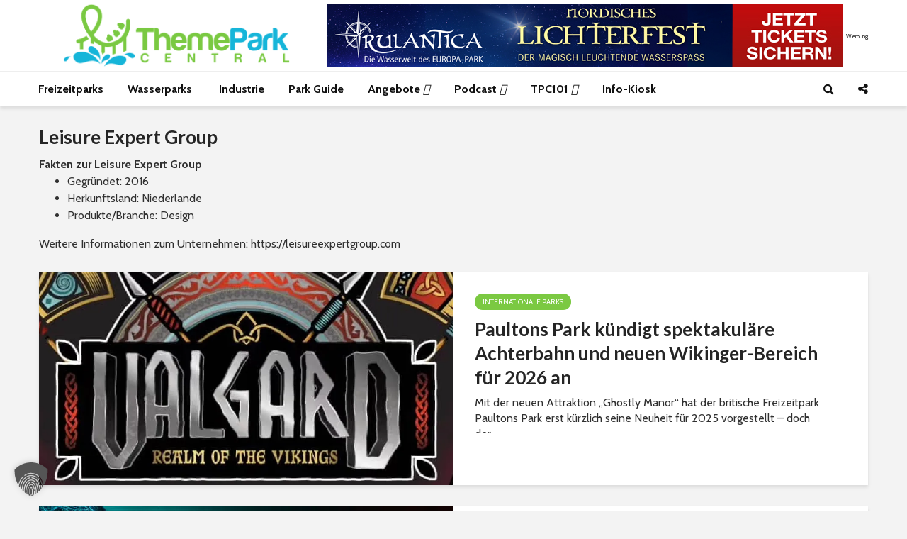

--- FILE ---
content_type: text/html; charset=UTF-8
request_url: https://www.themepark-central.de/tag/leisure-expert-group/
body_size: 45409
content:
<!DOCTYPE html>
<html lang="de" prefix="og: https://ogp.me/ns#" class="no-js">
<head><meta charset="UTF-8"><script>if(navigator.userAgent.match(/MSIE|Internet Explorer/i)||navigator.userAgent.match(/Trident\/7\..*?rv:11/i)){var href=document.location.href;if(!href.match(/[?&]nowprocket/)){if(href.indexOf("?")==-1){if(href.indexOf("#")==-1){document.location.href=href+"?nowprocket=1"}else{document.location.href=href.replace("#","?nowprocket=1#")}}else{if(href.indexOf("#")==-1){document.location.href=href+"&nowprocket=1"}else{document.location.href=href.replace("#","&nowprocket=1#")}}}}</script><script>(()=>{class RocketLazyLoadScripts{constructor(){this.v="2.0.4",this.userEvents=["keydown","keyup","mousedown","mouseup","mousemove","mouseover","mouseout","touchmove","touchstart","touchend","touchcancel","wheel","click","dblclick","input"],this.attributeEvents=["onblur","onclick","oncontextmenu","ondblclick","onfocus","onmousedown","onmouseenter","onmouseleave","onmousemove","onmouseout","onmouseover","onmouseup","onmousewheel","onscroll","onsubmit"]}async t(){this.i(),this.o(),/iP(ad|hone)/.test(navigator.userAgent)&&this.h(),this.u(),this.l(this),this.m(),this.k(this),this.p(this),this._(),await Promise.all([this.R(),this.L()]),this.lastBreath=Date.now(),this.S(this),this.P(),this.D(),this.O(),this.M(),await this.C(this.delayedScripts.normal),await this.C(this.delayedScripts.defer),await this.C(this.delayedScripts.async),await this.T(),await this.F(),await this.j(),await this.A(),window.dispatchEvent(new Event("rocket-allScriptsLoaded")),this.everythingLoaded=!0,this.lastTouchEnd&&await new Promise(t=>setTimeout(t,500-Date.now()+this.lastTouchEnd)),this.I(),this.H(),this.U(),this.W()}i(){this.CSPIssue=sessionStorage.getItem("rocketCSPIssue"),document.addEventListener("securitypolicyviolation",t=>{this.CSPIssue||"script-src-elem"!==t.violatedDirective||"data"!==t.blockedURI||(this.CSPIssue=!0,sessionStorage.setItem("rocketCSPIssue",!0))},{isRocket:!0})}o(){window.addEventListener("pageshow",t=>{this.persisted=t.persisted,this.realWindowLoadedFired=!0},{isRocket:!0}),window.addEventListener("pagehide",()=>{this.onFirstUserAction=null},{isRocket:!0})}h(){let t;function e(e){t=e}window.addEventListener("touchstart",e,{isRocket:!0}),window.addEventListener("touchend",function i(o){o.changedTouches[0]&&t.changedTouches[0]&&Math.abs(o.changedTouches[0].pageX-t.changedTouches[0].pageX)<10&&Math.abs(o.changedTouches[0].pageY-t.changedTouches[0].pageY)<10&&o.timeStamp-t.timeStamp<200&&(window.removeEventListener("touchstart",e,{isRocket:!0}),window.removeEventListener("touchend",i,{isRocket:!0}),"INPUT"===o.target.tagName&&"text"===o.target.type||(o.target.dispatchEvent(new TouchEvent("touchend",{target:o.target,bubbles:!0})),o.target.dispatchEvent(new MouseEvent("mouseover",{target:o.target,bubbles:!0})),o.target.dispatchEvent(new PointerEvent("click",{target:o.target,bubbles:!0,cancelable:!0,detail:1,clientX:o.changedTouches[0].clientX,clientY:o.changedTouches[0].clientY})),event.preventDefault()))},{isRocket:!0})}q(t){this.userActionTriggered||("mousemove"!==t.type||this.firstMousemoveIgnored?"keyup"===t.type||"mouseover"===t.type||"mouseout"===t.type||(this.userActionTriggered=!0,this.onFirstUserAction&&this.onFirstUserAction()):this.firstMousemoveIgnored=!0),"click"===t.type&&t.preventDefault(),t.stopPropagation(),t.stopImmediatePropagation(),"touchstart"===this.lastEvent&&"touchend"===t.type&&(this.lastTouchEnd=Date.now()),"click"===t.type&&(this.lastTouchEnd=0),this.lastEvent=t.type,t.composedPath&&t.composedPath()[0].getRootNode()instanceof ShadowRoot&&(t.rocketTarget=t.composedPath()[0]),this.savedUserEvents.push(t)}u(){this.savedUserEvents=[],this.userEventHandler=this.q.bind(this),this.userEvents.forEach(t=>window.addEventListener(t,this.userEventHandler,{passive:!1,isRocket:!0})),document.addEventListener("visibilitychange",this.userEventHandler,{isRocket:!0})}U(){this.userEvents.forEach(t=>window.removeEventListener(t,this.userEventHandler,{passive:!1,isRocket:!0})),document.removeEventListener("visibilitychange",this.userEventHandler,{isRocket:!0}),this.savedUserEvents.forEach(t=>{(t.rocketTarget||t.target).dispatchEvent(new window[t.constructor.name](t.type,t))})}m(){const t="return false",e=Array.from(this.attributeEvents,t=>"data-rocket-"+t),i="["+this.attributeEvents.join("],[")+"]",o="[data-rocket-"+this.attributeEvents.join("],[data-rocket-")+"]",s=(e,i,o)=>{o&&o!==t&&(e.setAttribute("data-rocket-"+i,o),e["rocket"+i]=new Function("event",o),e.setAttribute(i,t))};new MutationObserver(t=>{for(const n of t)"attributes"===n.type&&(n.attributeName.startsWith("data-rocket-")||this.everythingLoaded?n.attributeName.startsWith("data-rocket-")&&this.everythingLoaded&&this.N(n.target,n.attributeName.substring(12)):s(n.target,n.attributeName,n.target.getAttribute(n.attributeName))),"childList"===n.type&&n.addedNodes.forEach(t=>{if(t.nodeType===Node.ELEMENT_NODE)if(this.everythingLoaded)for(const i of[t,...t.querySelectorAll(o)])for(const t of i.getAttributeNames())e.includes(t)&&this.N(i,t.substring(12));else for(const e of[t,...t.querySelectorAll(i)])for(const t of e.getAttributeNames())this.attributeEvents.includes(t)&&s(e,t,e.getAttribute(t))})}).observe(document,{subtree:!0,childList:!0,attributeFilter:[...this.attributeEvents,...e]})}I(){this.attributeEvents.forEach(t=>{document.querySelectorAll("[data-rocket-"+t+"]").forEach(e=>{this.N(e,t)})})}N(t,e){const i=t.getAttribute("data-rocket-"+e);i&&(t.setAttribute(e,i),t.removeAttribute("data-rocket-"+e))}k(t){Object.defineProperty(HTMLElement.prototype,"onclick",{get(){return this.rocketonclick||null},set(e){this.rocketonclick=e,this.setAttribute(t.everythingLoaded?"onclick":"data-rocket-onclick","this.rocketonclick(event)")}})}S(t){function e(e,i){let o=e[i];e[i]=null,Object.defineProperty(e,i,{get:()=>o,set(s){t.everythingLoaded?o=s:e["rocket"+i]=o=s}})}e(document,"onreadystatechange"),e(window,"onload"),e(window,"onpageshow");try{Object.defineProperty(document,"readyState",{get:()=>t.rocketReadyState,set(e){t.rocketReadyState=e},configurable:!0}),document.readyState="loading"}catch(t){console.log("WPRocket DJE readyState conflict, bypassing")}}l(t){this.originalAddEventListener=EventTarget.prototype.addEventListener,this.originalRemoveEventListener=EventTarget.prototype.removeEventListener,this.savedEventListeners=[],EventTarget.prototype.addEventListener=function(e,i,o){o&&o.isRocket||!t.B(e,this)&&!t.userEvents.includes(e)||t.B(e,this)&&!t.userActionTriggered||e.startsWith("rocket-")||t.everythingLoaded?t.originalAddEventListener.call(this,e,i,o):(t.savedEventListeners.push({target:this,remove:!1,type:e,func:i,options:o}),"mouseenter"!==e&&"mouseleave"!==e||t.originalAddEventListener.call(this,e,t.savedUserEvents.push,o))},EventTarget.prototype.removeEventListener=function(e,i,o){o&&o.isRocket||!t.B(e,this)&&!t.userEvents.includes(e)||t.B(e,this)&&!t.userActionTriggered||e.startsWith("rocket-")||t.everythingLoaded?t.originalRemoveEventListener.call(this,e,i,o):t.savedEventListeners.push({target:this,remove:!0,type:e,func:i,options:o})}}J(t,e){this.savedEventListeners=this.savedEventListeners.filter(i=>{let o=i.type,s=i.target||window;return e!==o||t!==s||(this.B(o,s)&&(i.type="rocket-"+o),this.$(i),!1)})}H(){EventTarget.prototype.addEventListener=this.originalAddEventListener,EventTarget.prototype.removeEventListener=this.originalRemoveEventListener,this.savedEventListeners.forEach(t=>this.$(t))}$(t){t.remove?this.originalRemoveEventListener.call(t.target,t.type,t.func,t.options):this.originalAddEventListener.call(t.target,t.type,t.func,t.options)}p(t){let e;function i(e){return t.everythingLoaded?e:e.split(" ").map(t=>"load"===t||t.startsWith("load.")?"rocket-jquery-load":t).join(" ")}function o(o){function s(e){const s=o.fn[e];o.fn[e]=o.fn.init.prototype[e]=function(){return this[0]===window&&t.userActionTriggered&&("string"==typeof arguments[0]||arguments[0]instanceof String?arguments[0]=i(arguments[0]):"object"==typeof arguments[0]&&Object.keys(arguments[0]).forEach(t=>{const e=arguments[0][t];delete arguments[0][t],arguments[0][i(t)]=e})),s.apply(this,arguments),this}}if(o&&o.fn&&!t.allJQueries.includes(o)){const e={DOMContentLoaded:[],"rocket-DOMContentLoaded":[]};for(const t in e)document.addEventListener(t,()=>{e[t].forEach(t=>t())},{isRocket:!0});o.fn.ready=o.fn.init.prototype.ready=function(i){function s(){parseInt(o.fn.jquery)>2?setTimeout(()=>i.bind(document)(o)):i.bind(document)(o)}return"function"==typeof i&&(t.realDomReadyFired?!t.userActionTriggered||t.fauxDomReadyFired?s():e["rocket-DOMContentLoaded"].push(s):e.DOMContentLoaded.push(s)),o([])},s("on"),s("one"),s("off"),t.allJQueries.push(o)}e=o}t.allJQueries=[],o(window.jQuery),Object.defineProperty(window,"jQuery",{get:()=>e,set(t){o(t)}})}P(){const t=new Map;document.write=document.writeln=function(e){const i=document.currentScript,o=document.createRange(),s=i.parentElement;let n=t.get(i);void 0===n&&(n=i.nextSibling,t.set(i,n));const c=document.createDocumentFragment();o.setStart(c,0),c.appendChild(o.createContextualFragment(e)),s.insertBefore(c,n)}}async R(){return new Promise(t=>{this.userActionTriggered?t():this.onFirstUserAction=t})}async L(){return new Promise(t=>{document.addEventListener("DOMContentLoaded",()=>{this.realDomReadyFired=!0,t()},{isRocket:!0})})}async j(){return this.realWindowLoadedFired?Promise.resolve():new Promise(t=>{window.addEventListener("load",t,{isRocket:!0})})}M(){this.pendingScripts=[];this.scriptsMutationObserver=new MutationObserver(t=>{for(const e of t)e.addedNodes.forEach(t=>{"SCRIPT"!==t.tagName||t.noModule||t.isWPRocket||this.pendingScripts.push({script:t,promise:new Promise(e=>{const i=()=>{const i=this.pendingScripts.findIndex(e=>e.script===t);i>=0&&this.pendingScripts.splice(i,1),e()};t.addEventListener("load",i,{isRocket:!0}),t.addEventListener("error",i,{isRocket:!0}),setTimeout(i,1e3)})})})}),this.scriptsMutationObserver.observe(document,{childList:!0,subtree:!0})}async F(){await this.X(),this.pendingScripts.length?(await this.pendingScripts[0].promise,await this.F()):this.scriptsMutationObserver.disconnect()}D(){this.delayedScripts={normal:[],async:[],defer:[]},document.querySelectorAll("script[type$=rocketlazyloadscript]").forEach(t=>{t.hasAttribute("data-rocket-src")?t.hasAttribute("async")&&!1!==t.async?this.delayedScripts.async.push(t):t.hasAttribute("defer")&&!1!==t.defer||"module"===t.getAttribute("data-rocket-type")?this.delayedScripts.defer.push(t):this.delayedScripts.normal.push(t):this.delayedScripts.normal.push(t)})}async _(){await this.L();let t=[];document.querySelectorAll("script[type$=rocketlazyloadscript][data-rocket-src]").forEach(e=>{let i=e.getAttribute("data-rocket-src");if(i&&!i.startsWith("data:")){i.startsWith("//")&&(i=location.protocol+i);try{const o=new URL(i).origin;o!==location.origin&&t.push({src:o,crossOrigin:e.crossOrigin||"module"===e.getAttribute("data-rocket-type")})}catch(t){}}}),t=[...new Map(t.map(t=>[JSON.stringify(t),t])).values()],this.Y(t,"preconnect")}async G(t){if(await this.K(),!0!==t.noModule||!("noModule"in HTMLScriptElement.prototype))return new Promise(e=>{let i;function o(){(i||t).setAttribute("data-rocket-status","executed"),e()}try{if(navigator.userAgent.includes("Firefox/")||""===navigator.vendor||this.CSPIssue)i=document.createElement("script"),[...t.attributes].forEach(t=>{let e=t.nodeName;"type"!==e&&("data-rocket-type"===e&&(e="type"),"data-rocket-src"===e&&(e="src"),i.setAttribute(e,t.nodeValue))}),t.text&&(i.text=t.text),t.nonce&&(i.nonce=t.nonce),i.hasAttribute("src")?(i.addEventListener("load",o,{isRocket:!0}),i.addEventListener("error",()=>{i.setAttribute("data-rocket-status","failed-network"),e()},{isRocket:!0}),setTimeout(()=>{i.isConnected||e()},1)):(i.text=t.text,o()),i.isWPRocket=!0,t.parentNode.replaceChild(i,t);else{const i=t.getAttribute("data-rocket-type"),s=t.getAttribute("data-rocket-src");i?(t.type=i,t.removeAttribute("data-rocket-type")):t.removeAttribute("type"),t.addEventListener("load",o,{isRocket:!0}),t.addEventListener("error",i=>{this.CSPIssue&&i.target.src.startsWith("data:")?(console.log("WPRocket: CSP fallback activated"),t.removeAttribute("src"),this.G(t).then(e)):(t.setAttribute("data-rocket-status","failed-network"),e())},{isRocket:!0}),s?(t.fetchPriority="high",t.removeAttribute("data-rocket-src"),t.src=s):t.src="data:text/javascript;base64,"+window.btoa(unescape(encodeURIComponent(t.text)))}}catch(i){t.setAttribute("data-rocket-status","failed-transform"),e()}});t.setAttribute("data-rocket-status","skipped")}async C(t){const e=t.shift();return e?(e.isConnected&&await this.G(e),this.C(t)):Promise.resolve()}O(){this.Y([...this.delayedScripts.normal,...this.delayedScripts.defer,...this.delayedScripts.async],"preload")}Y(t,e){this.trash=this.trash||[];let i=!0;var o=document.createDocumentFragment();t.forEach(t=>{const s=t.getAttribute&&t.getAttribute("data-rocket-src")||t.src;if(s&&!s.startsWith("data:")){const n=document.createElement("link");n.href=s,n.rel=e,"preconnect"!==e&&(n.as="script",n.fetchPriority=i?"high":"low"),t.getAttribute&&"module"===t.getAttribute("data-rocket-type")&&(n.crossOrigin=!0),t.crossOrigin&&(n.crossOrigin=t.crossOrigin),t.integrity&&(n.integrity=t.integrity),t.nonce&&(n.nonce=t.nonce),o.appendChild(n),this.trash.push(n),i=!1}}),document.head.appendChild(o)}W(){this.trash.forEach(t=>t.remove())}async T(){try{document.readyState="interactive"}catch(t){}this.fauxDomReadyFired=!0;try{await this.K(),this.J(document,"readystatechange"),document.dispatchEvent(new Event("rocket-readystatechange")),await this.K(),document.rocketonreadystatechange&&document.rocketonreadystatechange(),await this.K(),this.J(document,"DOMContentLoaded"),document.dispatchEvent(new Event("rocket-DOMContentLoaded")),await this.K(),this.J(window,"DOMContentLoaded"),window.dispatchEvent(new Event("rocket-DOMContentLoaded"))}catch(t){console.error(t)}}async A(){try{document.readyState="complete"}catch(t){}try{await this.K(),this.J(document,"readystatechange"),document.dispatchEvent(new Event("rocket-readystatechange")),await this.K(),document.rocketonreadystatechange&&document.rocketonreadystatechange(),await this.K(),this.J(window,"load"),window.dispatchEvent(new Event("rocket-load")),await this.K(),window.rocketonload&&window.rocketonload(),await this.K(),this.allJQueries.forEach(t=>t(window).trigger("rocket-jquery-load")),await this.K(),this.J(window,"pageshow");const t=new Event("rocket-pageshow");t.persisted=this.persisted,window.dispatchEvent(t),await this.K(),window.rocketonpageshow&&window.rocketonpageshow({persisted:this.persisted})}catch(t){console.error(t)}}async K(){Date.now()-this.lastBreath>45&&(await this.X(),this.lastBreath=Date.now())}async X(){return document.hidden?new Promise(t=>setTimeout(t)):new Promise(t=>requestAnimationFrame(t))}B(t,e){return e===document&&"readystatechange"===t||(e===document&&"DOMContentLoaded"===t||(e===window&&"DOMContentLoaded"===t||(e===window&&"load"===t||e===window&&"pageshow"===t)))}static run(){(new RocketLazyLoadScripts).t()}}RocketLazyLoadScripts.run()})();</script>
	
	<meta name="viewport" content="width=device-width,initial-scale=1.0">
		
<!-- Suchmaschinen-Optimierung durch Rank Math PRO - https://rankmath.com/ -->
<title>Aktuelle Leisure Expert Group Nachrichten</title>
<meta name="description" content="Fakten zur Leisure Expert Group Gegründet: 2016 Herkunftsland: Niederlande Produkte/Branche: Design Weitere Informationen zum Unternehmen: https://leisureexpertgroup.com"/>
<meta name="robots" content="follow, index, max-snippet:-1, max-video-preview:-1, max-image-preview:large"/>
<link rel="canonical" href="https://www.themepark-central.de/tag/leisure-expert-group/" />
<meta property="og:locale" content="de_DE" />
<meta property="og:type" content="article" />
<meta property="og:title" content="Aktuelle Leisure Expert Group Nachrichten" />
<meta property="og:description" content="Fakten zur Leisure Expert Group Gegründet: 2016 Herkunftsland: Niederlande Produkte/Branche: Design Weitere Informationen zum Unternehmen: https://leisureexpertgroup.com" />
<meta property="og:url" content="https://www.themepark-central.de/tag/leisure-expert-group/" />
<meta property="og:site_name" content="ThemePark-Central.de" />
<meta property="article:publisher" content="https://www.facebook.com/themeparkcentral" />
<meta property="fb:app_id" content="660028434137142" />
<meta name="twitter:card" content="summary_large_image" />
<meta name="twitter:title" content="Aktuelle Leisure Expert Group Nachrichten" />
<meta name="twitter:description" content="Fakten zur Leisure Expert Group Gegründet: 2016 Herkunftsland: Niederlande Produkte/Branche: Design Weitere Informationen zum Unternehmen: https://leisureexpertgroup.com" />
<meta name="twitter:site" content="@tpc_de" />
<meta name="twitter:label1" content="Beiträge" />
<meta name="twitter:data1" content="20" />
<script type="application/ld+json" class="rank-math-schema-pro">{"@context":"https://schema.org","@graph":[{"@type":"Organization","@id":"https://www.themepark-central.de/#organization","name":"ThemePark-Central.de","sameAs":["https://www.facebook.com/themeparkcentral","https://twitter.com/tpc_de","https://www.linkedin.com/company/themepark-central/"]},{"@type":"WebSite","@id":"https://www.themepark-central.de/#website","url":"https://www.themepark-central.de","name":"ThemePark-Central.de","publisher":{"@id":"https://www.themepark-central.de/#organization"},"inLanguage":"de"},{"@type":"CollectionPage","@id":"https://www.themepark-central.de/tag/leisure-expert-group/#webpage","url":"https://www.themepark-central.de/tag/leisure-expert-group/","name":"Aktuelle Leisure Expert Group Nachrichten","isPartOf":{"@id":"https://www.themepark-central.de/#website"},"inLanguage":"de"}]}</script>
<!-- /Rank Math WordPress SEO Plugin -->

<link rel='dns-prefetch' href='//kit.fontawesome.com' />
<link data-borlabs-cookie-style-blocker-id="google-fonts" rel='dns-prefetch' data-borlabs-cookie-style-blocker-href='//fonts.googleapis.com' />
<link data-borlabs-cookie-style-blocker-id="google-fonts" data-borlabs-cookie-style-blocker-href='https://fonts.gstatic.com' crossorigin rel='preconnect' />
<link rel="alternate" type="application/rss+xml" title="ThemePark-Central.de &raquo; Feed" href="https://www.themepark-central.de/feed/" />
<link rel="alternate" type="application/rss+xml" title="ThemePark-Central.de &raquo; Kommentar-Feed" href="https://www.themepark-central.de/comments/feed/" />
<link rel="alternate" type="application/rss+xml" title="ThemePark-Central.de &raquo; Schlagwort-Feed zu Leisure Expert Group" href="https://www.themepark-central.de/tag/leisure-expert-group/feed/" />
<style id='wp-img-auto-sizes-contain-inline-css' type='text/css'>
img:is([sizes=auto i],[sizes^="auto," i]){contain-intrinsic-size:3000px 1500px}
/*# sourceURL=wp-img-auto-sizes-contain-inline-css */
</style>
<link data-minify="1" rel='stylesheet' id='lsd-frontend-css' href='https://www.themepark-central.de/wp-content/cache/min/1/wp-content/plugins/listdom/assets/css/frontend.min.css?ver=1769177558' type='text/css' media='all' />
<link data-borlabs-cookie-style-blocker-id="google-fonts" rel='stylesheet' id='lsd-google-fonts-css' data-borlabs-cookie-style-blocker-href='https://fonts.googleapis.com/css?family=Poppins&#038;ver=6.9' type='text/css' media='all' />
<link data-minify="1" rel='stylesheet' id='lsd-personalized-css' href='https://www.themepark-central.de/wp-content/cache/min/1/wp-content/plugins/listdom/assets/css/personalized.css?ver=1769177558' type='text/css' media='all' />
<link data-minify="1" rel='stylesheet' id='fontawesome-css' href='https://www.themepark-central.de/wp-content/cache/min/1/wp-content/plugins/listdom/assets/packages/font-awesome/css/font-awesome.min.css?ver=1769177558' type='text/css' media='all' />
<link rel='stylesheet' id='pickr-css' href='https://www.themepark-central.de/wp-content/plugins/listdom/assets/packages/pickr/pickr.min.css?ver=5.2.0' type='text/css' media='all' />
<link rel='stylesheet' id='simplelightbox-css' href='https://www.themepark-central.de/wp-content/plugins/listdom/assets/packages/simplelightbox/simple-lightbox.min.css?ver=5.2.0' type='text/css' media='all' />
<link rel='stylesheet' id='featherlight-css' href='https://www.themepark-central.de/wp-content/plugins/listdom/assets/packages/featherlight/fl.min.css?ver=5.2.0' type='text/css' media='all' />
<link rel='stylesheet' id='select2-css' href='https://www.themepark-central.de/wp-content/plugins/listdom/assets/packages/select2/select2.min.css?ver=5.2.0' type='text/css' media='all' />
<link rel='stylesheet' id='lightslider-css' href='https://www.themepark-central.de/wp-content/cache/background-css/1/www.themepark-central.de/wp-content/plugins/listdom/assets/packages/lightslider/css/lightslider.min.css?ver=5.2.0&wpr_t=1769375790' type='text/css' media='all' />
<link rel='stylesheet' id='no-ui-slider-css' href='https://www.themepark-central.de/wp-content/plugins/listdom/assets/packages/nouislider/nouislider.min.css?ver=5.2.0' type='text/css' media='all' />
<link data-minify="1" rel='stylesheet' id='lsdi-css' href='https://www.themepark-central.de/wp-content/cache/min/1/wp-content/plugins/listdom/assets/packages/lsdi/lsdi.css?ver=1769177558' type='text/css' media='all' />
<style id='wp-emoji-styles-inline-css' type='text/css'>

	img.wp-smiley, img.emoji {
		display: inline !important;
		border: none !important;
		box-shadow: none !important;
		height: 1em !important;
		width: 1em !important;
		margin: 0 0.07em !important;
		vertical-align: -0.1em !important;
		background: none !important;
		padding: 0 !important;
	}
/*# sourceURL=wp-emoji-styles-inline-css */
</style>
<link rel='stylesheet' id='wp-block-library-css' href='https://www.themepark-central.de/wp-includes/css/dist/block-library/style.min.css?ver=6.9' type='text/css' media='all' />
<style id='wp-block-heading-inline-css' type='text/css'>
h1:where(.wp-block-heading).has-background,h2:where(.wp-block-heading).has-background,h3:where(.wp-block-heading).has-background,h4:where(.wp-block-heading).has-background,h5:where(.wp-block-heading).has-background,h6:where(.wp-block-heading).has-background{padding:1.25em 2.375em}h1.has-text-align-left[style*=writing-mode]:where([style*=vertical-lr]),h1.has-text-align-right[style*=writing-mode]:where([style*=vertical-rl]),h2.has-text-align-left[style*=writing-mode]:where([style*=vertical-lr]),h2.has-text-align-right[style*=writing-mode]:where([style*=vertical-rl]),h3.has-text-align-left[style*=writing-mode]:where([style*=vertical-lr]),h3.has-text-align-right[style*=writing-mode]:where([style*=vertical-rl]),h4.has-text-align-left[style*=writing-mode]:where([style*=vertical-lr]),h4.has-text-align-right[style*=writing-mode]:where([style*=vertical-rl]),h5.has-text-align-left[style*=writing-mode]:where([style*=vertical-lr]),h5.has-text-align-right[style*=writing-mode]:where([style*=vertical-rl]),h6.has-text-align-left[style*=writing-mode]:where([style*=vertical-lr]),h6.has-text-align-right[style*=writing-mode]:where([style*=vertical-rl]){rotate:180deg}
/*# sourceURL=https://www.themepark-central.de/wp-includes/blocks/heading/style.min.css */
</style>
<style id='wp-block-image-inline-css' type='text/css'>
.wp-block-image>a,.wp-block-image>figure>a{display:inline-block}.wp-block-image img{box-sizing:border-box;height:auto;max-width:100%;vertical-align:bottom}@media not (prefers-reduced-motion){.wp-block-image img.hide{visibility:hidden}.wp-block-image img.show{animation:show-content-image .4s}}.wp-block-image[style*=border-radius] img,.wp-block-image[style*=border-radius]>a{border-radius:inherit}.wp-block-image.has-custom-border img{box-sizing:border-box}.wp-block-image.aligncenter{text-align:center}.wp-block-image.alignfull>a,.wp-block-image.alignwide>a{width:100%}.wp-block-image.alignfull img,.wp-block-image.alignwide img{height:auto;width:100%}.wp-block-image .aligncenter,.wp-block-image .alignleft,.wp-block-image .alignright,.wp-block-image.aligncenter,.wp-block-image.alignleft,.wp-block-image.alignright{display:table}.wp-block-image .aligncenter>figcaption,.wp-block-image .alignleft>figcaption,.wp-block-image .alignright>figcaption,.wp-block-image.aligncenter>figcaption,.wp-block-image.alignleft>figcaption,.wp-block-image.alignright>figcaption{caption-side:bottom;display:table-caption}.wp-block-image .alignleft{float:left;margin:.5em 1em .5em 0}.wp-block-image .alignright{float:right;margin:.5em 0 .5em 1em}.wp-block-image .aligncenter{margin-left:auto;margin-right:auto}.wp-block-image :where(figcaption){margin-bottom:1em;margin-top:.5em}.wp-block-image.is-style-circle-mask img{border-radius:9999px}@supports ((-webkit-mask-image:none) or (mask-image:none)) or (-webkit-mask-image:none){.wp-block-image.is-style-circle-mask img{border-radius:0;-webkit-mask-image:url('data:image/svg+xml;utf8,<svg viewBox="0 0 100 100" xmlns="http://www.w3.org/2000/svg"><circle cx="50" cy="50" r="50"/></svg>');mask-image:url('data:image/svg+xml;utf8,<svg viewBox="0 0 100 100" xmlns="http://www.w3.org/2000/svg"><circle cx="50" cy="50" r="50"/></svg>');mask-mode:alpha;-webkit-mask-position:center;mask-position:center;-webkit-mask-repeat:no-repeat;mask-repeat:no-repeat;-webkit-mask-size:contain;mask-size:contain}}:root :where(.wp-block-image.is-style-rounded img,.wp-block-image .is-style-rounded img){border-radius:9999px}.wp-block-image figure{margin:0}.wp-lightbox-container{display:flex;flex-direction:column;position:relative}.wp-lightbox-container img{cursor:zoom-in}.wp-lightbox-container img:hover+button{opacity:1}.wp-lightbox-container button{align-items:center;backdrop-filter:blur(16px) saturate(180%);background-color:#5a5a5a40;border:none;border-radius:4px;cursor:zoom-in;display:flex;height:20px;justify-content:center;opacity:0;padding:0;position:absolute;right:16px;text-align:center;top:16px;width:20px;z-index:100}@media not (prefers-reduced-motion){.wp-lightbox-container button{transition:opacity .2s ease}}.wp-lightbox-container button:focus-visible{outline:3px auto #5a5a5a40;outline:3px auto -webkit-focus-ring-color;outline-offset:3px}.wp-lightbox-container button:hover{cursor:pointer;opacity:1}.wp-lightbox-container button:focus{opacity:1}.wp-lightbox-container button:focus,.wp-lightbox-container button:hover,.wp-lightbox-container button:not(:hover):not(:active):not(.has-background){background-color:#5a5a5a40;border:none}.wp-lightbox-overlay{box-sizing:border-box;cursor:zoom-out;height:100vh;left:0;overflow:hidden;position:fixed;top:0;visibility:hidden;width:100%;z-index:100000}.wp-lightbox-overlay .close-button{align-items:center;cursor:pointer;display:flex;justify-content:center;min-height:40px;min-width:40px;padding:0;position:absolute;right:calc(env(safe-area-inset-right) + 16px);top:calc(env(safe-area-inset-top) + 16px);z-index:5000000}.wp-lightbox-overlay .close-button:focus,.wp-lightbox-overlay .close-button:hover,.wp-lightbox-overlay .close-button:not(:hover):not(:active):not(.has-background){background:none;border:none}.wp-lightbox-overlay .lightbox-image-container{height:var(--wp--lightbox-container-height);left:50%;overflow:hidden;position:absolute;top:50%;transform:translate(-50%,-50%);transform-origin:top left;width:var(--wp--lightbox-container-width);z-index:9999999999}.wp-lightbox-overlay .wp-block-image{align-items:center;box-sizing:border-box;display:flex;height:100%;justify-content:center;margin:0;position:relative;transform-origin:0 0;width:100%;z-index:3000000}.wp-lightbox-overlay .wp-block-image img{height:var(--wp--lightbox-image-height);min-height:var(--wp--lightbox-image-height);min-width:var(--wp--lightbox-image-width);width:var(--wp--lightbox-image-width)}.wp-lightbox-overlay .wp-block-image figcaption{display:none}.wp-lightbox-overlay button{background:none;border:none}.wp-lightbox-overlay .scrim{background-color:#fff;height:100%;opacity:.9;position:absolute;width:100%;z-index:2000000}.wp-lightbox-overlay.active{visibility:visible}@media not (prefers-reduced-motion){.wp-lightbox-overlay.active{animation:turn-on-visibility .25s both}.wp-lightbox-overlay.active img{animation:turn-on-visibility .35s both}.wp-lightbox-overlay.show-closing-animation:not(.active){animation:turn-off-visibility .35s both}.wp-lightbox-overlay.show-closing-animation:not(.active) img{animation:turn-off-visibility .25s both}.wp-lightbox-overlay.zoom.active{animation:none;opacity:1;visibility:visible}.wp-lightbox-overlay.zoom.active .lightbox-image-container{animation:lightbox-zoom-in .4s}.wp-lightbox-overlay.zoom.active .lightbox-image-container img{animation:none}.wp-lightbox-overlay.zoom.active .scrim{animation:turn-on-visibility .4s forwards}.wp-lightbox-overlay.zoom.show-closing-animation:not(.active){animation:none}.wp-lightbox-overlay.zoom.show-closing-animation:not(.active) .lightbox-image-container{animation:lightbox-zoom-out .4s}.wp-lightbox-overlay.zoom.show-closing-animation:not(.active) .lightbox-image-container img{animation:none}.wp-lightbox-overlay.zoom.show-closing-animation:not(.active) .scrim{animation:turn-off-visibility .4s forwards}}@keyframes show-content-image{0%{visibility:hidden}99%{visibility:hidden}to{visibility:visible}}@keyframes turn-on-visibility{0%{opacity:0}to{opacity:1}}@keyframes turn-off-visibility{0%{opacity:1;visibility:visible}99%{opacity:0;visibility:visible}to{opacity:0;visibility:hidden}}@keyframes lightbox-zoom-in{0%{transform:translate(calc((-100vw + var(--wp--lightbox-scrollbar-width))/2 + var(--wp--lightbox-initial-left-position)),calc(-50vh + var(--wp--lightbox-initial-top-position))) scale(var(--wp--lightbox-scale))}to{transform:translate(-50%,-50%) scale(1)}}@keyframes lightbox-zoom-out{0%{transform:translate(-50%,-50%) scale(1);visibility:visible}99%{visibility:visible}to{transform:translate(calc((-100vw + var(--wp--lightbox-scrollbar-width))/2 + var(--wp--lightbox-initial-left-position)),calc(-50vh + var(--wp--lightbox-initial-top-position))) scale(var(--wp--lightbox-scale));visibility:hidden}}
/*# sourceURL=https://www.themepark-central.de/wp-includes/blocks/image/style.min.css */
</style>
<style id='wp-block-list-inline-css' type='text/css'>
ol,ul{box-sizing:border-box}:root :where(.wp-block-list.has-background){padding:1.25em 2.375em}
/*# sourceURL=https://www.themepark-central.de/wp-includes/blocks/list/style.min.css */
</style>
<style id='wp-block-embed-inline-css' type='text/css'>
.wp-block-embed.alignleft,.wp-block-embed.alignright,.wp-block[data-align=left]>[data-type="core/embed"],.wp-block[data-align=right]>[data-type="core/embed"]{max-width:360px;width:100%}.wp-block-embed.alignleft .wp-block-embed__wrapper,.wp-block-embed.alignright .wp-block-embed__wrapper,.wp-block[data-align=left]>[data-type="core/embed"] .wp-block-embed__wrapper,.wp-block[data-align=right]>[data-type="core/embed"] .wp-block-embed__wrapper{min-width:280px}.wp-block-cover .wp-block-embed{min-height:240px;min-width:320px}.wp-block-embed{overflow-wrap:break-word}.wp-block-embed :where(figcaption){margin-bottom:1em;margin-top:.5em}.wp-block-embed iframe{max-width:100%}.wp-block-embed__wrapper{position:relative}.wp-embed-responsive .wp-has-aspect-ratio .wp-block-embed__wrapper:before{content:"";display:block;padding-top:50%}.wp-embed-responsive .wp-has-aspect-ratio iframe{bottom:0;height:100%;left:0;position:absolute;right:0;top:0;width:100%}.wp-embed-responsive .wp-embed-aspect-21-9 .wp-block-embed__wrapper:before{padding-top:42.85%}.wp-embed-responsive .wp-embed-aspect-18-9 .wp-block-embed__wrapper:before{padding-top:50%}.wp-embed-responsive .wp-embed-aspect-16-9 .wp-block-embed__wrapper:before{padding-top:56.25%}.wp-embed-responsive .wp-embed-aspect-4-3 .wp-block-embed__wrapper:before{padding-top:75%}.wp-embed-responsive .wp-embed-aspect-1-1 .wp-block-embed__wrapper:before{padding-top:100%}.wp-embed-responsive .wp-embed-aspect-9-16 .wp-block-embed__wrapper:before{padding-top:177.77%}.wp-embed-responsive .wp-embed-aspect-1-2 .wp-block-embed__wrapper:before{padding-top:200%}
/*# sourceURL=https://www.themepark-central.de/wp-includes/blocks/embed/style.min.css */
</style>
<style id='wp-block-paragraph-inline-css' type='text/css'>
.is-small-text{font-size:.875em}.is-regular-text{font-size:1em}.is-large-text{font-size:2.25em}.is-larger-text{font-size:3em}.has-drop-cap:not(:focus):first-letter{float:left;font-size:8.4em;font-style:normal;font-weight:100;line-height:.68;margin:.05em .1em 0 0;text-transform:uppercase}body.rtl .has-drop-cap:not(:focus):first-letter{float:none;margin-left:.1em}p.has-drop-cap.has-background{overflow:hidden}:root :where(p.has-background){padding:1.25em 2.375em}:where(p.has-text-color:not(.has-link-color)) a{color:inherit}p.has-text-align-left[style*="writing-mode:vertical-lr"],p.has-text-align-right[style*="writing-mode:vertical-rl"]{rotate:180deg}
/*# sourceURL=https://www.themepark-central.de/wp-includes/blocks/paragraph/style.min.css */
</style>
<style id='wp-block-quote-inline-css' type='text/css'>
.wp-block-quote{box-sizing:border-box;overflow-wrap:break-word}.wp-block-quote.is-large:where(:not(.is-style-plain)),.wp-block-quote.is-style-large:where(:not(.is-style-plain)){margin-bottom:1em;padding:0 1em}.wp-block-quote.is-large:where(:not(.is-style-plain)) p,.wp-block-quote.is-style-large:where(:not(.is-style-plain)) p{font-size:1.5em;font-style:italic;line-height:1.6}.wp-block-quote.is-large:where(:not(.is-style-plain)) cite,.wp-block-quote.is-large:where(:not(.is-style-plain)) footer,.wp-block-quote.is-style-large:where(:not(.is-style-plain)) cite,.wp-block-quote.is-style-large:where(:not(.is-style-plain)) footer{font-size:1.125em;text-align:right}.wp-block-quote>cite{display:block}
/*# sourceURL=https://www.themepark-central.de/wp-includes/blocks/quote/style.min.css */
</style>
<style id='wp-block-table-inline-css' type='text/css'>
.wp-block-table{overflow-x:auto}.wp-block-table table{border-collapse:collapse;width:100%}.wp-block-table thead{border-bottom:3px solid}.wp-block-table tfoot{border-top:3px solid}.wp-block-table td,.wp-block-table th{border:1px solid;padding:.5em}.wp-block-table .has-fixed-layout{table-layout:fixed;width:100%}.wp-block-table .has-fixed-layout td,.wp-block-table .has-fixed-layout th{word-break:break-word}.wp-block-table.aligncenter,.wp-block-table.alignleft,.wp-block-table.alignright{display:table;width:auto}.wp-block-table.aligncenter td,.wp-block-table.aligncenter th,.wp-block-table.alignleft td,.wp-block-table.alignleft th,.wp-block-table.alignright td,.wp-block-table.alignright th{word-break:break-word}.wp-block-table .has-subtle-light-gray-background-color{background-color:#f3f4f5}.wp-block-table .has-subtle-pale-green-background-color{background-color:#e9fbe5}.wp-block-table .has-subtle-pale-blue-background-color{background-color:#e7f5fe}.wp-block-table .has-subtle-pale-pink-background-color{background-color:#fcf0ef}.wp-block-table.is-style-stripes{background-color:initial;border-collapse:inherit;border-spacing:0}.wp-block-table.is-style-stripes tbody tr:nth-child(odd){background-color:#f0f0f0}.wp-block-table.is-style-stripes.has-subtle-light-gray-background-color tbody tr:nth-child(odd){background-color:#f3f4f5}.wp-block-table.is-style-stripes.has-subtle-pale-green-background-color tbody tr:nth-child(odd){background-color:#e9fbe5}.wp-block-table.is-style-stripes.has-subtle-pale-blue-background-color tbody tr:nth-child(odd){background-color:#e7f5fe}.wp-block-table.is-style-stripes.has-subtle-pale-pink-background-color tbody tr:nth-child(odd){background-color:#fcf0ef}.wp-block-table.is-style-stripes td,.wp-block-table.is-style-stripes th{border-color:#0000}.wp-block-table.is-style-stripes{border-bottom:1px solid #f0f0f0}.wp-block-table .has-border-color td,.wp-block-table .has-border-color th,.wp-block-table .has-border-color tr,.wp-block-table .has-border-color>*{border-color:inherit}.wp-block-table table[style*=border-top-color] tr:first-child,.wp-block-table table[style*=border-top-color] tr:first-child td,.wp-block-table table[style*=border-top-color] tr:first-child th,.wp-block-table table[style*=border-top-color]>*,.wp-block-table table[style*=border-top-color]>* td,.wp-block-table table[style*=border-top-color]>* th{border-top-color:inherit}.wp-block-table table[style*=border-top-color] tr:not(:first-child){border-top-color:initial}.wp-block-table table[style*=border-right-color] td:last-child,.wp-block-table table[style*=border-right-color] th,.wp-block-table table[style*=border-right-color] tr,.wp-block-table table[style*=border-right-color]>*{border-right-color:inherit}.wp-block-table table[style*=border-bottom-color] tr:last-child,.wp-block-table table[style*=border-bottom-color] tr:last-child td,.wp-block-table table[style*=border-bottom-color] tr:last-child th,.wp-block-table table[style*=border-bottom-color]>*,.wp-block-table table[style*=border-bottom-color]>* td,.wp-block-table table[style*=border-bottom-color]>* th{border-bottom-color:inherit}.wp-block-table table[style*=border-bottom-color] tr:not(:last-child){border-bottom-color:initial}.wp-block-table table[style*=border-left-color] td:first-child,.wp-block-table table[style*=border-left-color] th,.wp-block-table table[style*=border-left-color] tr,.wp-block-table table[style*=border-left-color]>*{border-left-color:inherit}.wp-block-table table[style*=border-style] td,.wp-block-table table[style*=border-style] th,.wp-block-table table[style*=border-style] tr,.wp-block-table table[style*=border-style]>*{border-style:inherit}.wp-block-table table[style*=border-width] td,.wp-block-table table[style*=border-width] th,.wp-block-table table[style*=border-width] tr,.wp-block-table table[style*=border-width]>*{border-style:inherit;border-width:inherit}
/*# sourceURL=https://www.themepark-central.de/wp-includes/blocks/table/style.min.css */
</style>
<style id='global-styles-inline-css' type='text/css'>
:root{--wp--preset--aspect-ratio--square: 1;--wp--preset--aspect-ratio--4-3: 4/3;--wp--preset--aspect-ratio--3-4: 3/4;--wp--preset--aspect-ratio--3-2: 3/2;--wp--preset--aspect-ratio--2-3: 2/3;--wp--preset--aspect-ratio--16-9: 16/9;--wp--preset--aspect-ratio--9-16: 9/16;--wp--preset--color--black: #000000;--wp--preset--color--cyan-bluish-gray: #abb8c3;--wp--preset--color--white: #ffffff;--wp--preset--color--pale-pink: #f78da7;--wp--preset--color--vivid-red: #cf2e2e;--wp--preset--color--luminous-vivid-orange: #ff6900;--wp--preset--color--luminous-vivid-amber: #fcb900;--wp--preset--color--light-green-cyan: #7bdcb5;--wp--preset--color--vivid-green-cyan: #00d084;--wp--preset--color--pale-cyan-blue: #8ed1fc;--wp--preset--color--vivid-cyan-blue: #0693e3;--wp--preset--color--vivid-purple: #9b51e0;--wp--preset--color--gridlove-acc: #16b4d8;--wp--preset--color--gridlove-meta: #818181;--wp--preset--color--gridlove-txt: #303030;--wp--preset--color--gridlove-bg: #ffffff;--wp--preset--color--gridlove-highlight-acc: #b5e1ff;--wp--preset--color--gridlove-highlight-txt: #ffffff;--wp--preset--color--gridlove-highlight-bg: #083b5c;--wp--preset--color--gridlove-cat-58: #7bc942;--wp--preset--color--gridlove-cat-60: #8557c9;--wp--preset--color--gridlove-cat-59: #7bc942;--wp--preset--color--gridlove-cat-921: #e0349b;--wp--preset--color--gridlove-cat-27679: #e0349b;--wp--preset--color--gridlove-cat-27680: #c92e3d;--wp--preset--color--gridlove-cat-18144: #16b4d8;--wp--preset--color--gridlove-cat-27811: #7bc942;--wp--preset--color--gridlove-cat-27929: #7bc942;--wp--preset--color--gridlove-cat-28160: #c92e3d;--wp--preset--gradient--vivid-cyan-blue-to-vivid-purple: linear-gradient(135deg,rgb(6,147,227) 0%,rgb(155,81,224) 100%);--wp--preset--gradient--light-green-cyan-to-vivid-green-cyan: linear-gradient(135deg,rgb(122,220,180) 0%,rgb(0,208,130) 100%);--wp--preset--gradient--luminous-vivid-amber-to-luminous-vivid-orange: linear-gradient(135deg,rgb(252,185,0) 0%,rgb(255,105,0) 100%);--wp--preset--gradient--luminous-vivid-orange-to-vivid-red: linear-gradient(135deg,rgb(255,105,0) 0%,rgb(207,46,46) 100%);--wp--preset--gradient--very-light-gray-to-cyan-bluish-gray: linear-gradient(135deg,rgb(238,238,238) 0%,rgb(169,184,195) 100%);--wp--preset--gradient--cool-to-warm-spectrum: linear-gradient(135deg,rgb(74,234,220) 0%,rgb(151,120,209) 20%,rgb(207,42,186) 40%,rgb(238,44,130) 60%,rgb(251,105,98) 80%,rgb(254,248,76) 100%);--wp--preset--gradient--blush-light-purple: linear-gradient(135deg,rgb(255,206,236) 0%,rgb(152,150,240) 100%);--wp--preset--gradient--blush-bordeaux: linear-gradient(135deg,rgb(254,205,165) 0%,rgb(254,45,45) 50%,rgb(107,0,62) 100%);--wp--preset--gradient--luminous-dusk: linear-gradient(135deg,rgb(255,203,112) 0%,rgb(199,81,192) 50%,rgb(65,88,208) 100%);--wp--preset--gradient--pale-ocean: linear-gradient(135deg,rgb(255,245,203) 0%,rgb(182,227,212) 50%,rgb(51,167,181) 100%);--wp--preset--gradient--electric-grass: linear-gradient(135deg,rgb(202,248,128) 0%,rgb(113,206,126) 100%);--wp--preset--gradient--midnight: linear-gradient(135deg,rgb(2,3,129) 0%,rgb(40,116,252) 100%);--wp--preset--font-size--small: 12.8px;--wp--preset--font-size--medium: 20px;--wp--preset--font-size--large: 20.8px;--wp--preset--font-size--x-large: 42px;--wp--preset--font-size--normal: 16px;--wp--preset--font-size--huge: 27.2px;--wp--preset--spacing--20: 0.44rem;--wp--preset--spacing--30: 0.67rem;--wp--preset--spacing--40: 1rem;--wp--preset--spacing--50: 1.5rem;--wp--preset--spacing--60: 2.25rem;--wp--preset--spacing--70: 3.38rem;--wp--preset--spacing--80: 5.06rem;--wp--preset--shadow--natural: 6px 6px 9px rgba(0, 0, 0, 0.2);--wp--preset--shadow--deep: 12px 12px 50px rgba(0, 0, 0, 0.4);--wp--preset--shadow--sharp: 6px 6px 0px rgba(0, 0, 0, 0.2);--wp--preset--shadow--outlined: 6px 6px 0px -3px rgb(255, 255, 255), 6px 6px rgb(0, 0, 0);--wp--preset--shadow--crisp: 6px 6px 0px rgb(0, 0, 0);}:where(.is-layout-flex){gap: 0.5em;}:where(.is-layout-grid){gap: 0.5em;}body .is-layout-flex{display: flex;}.is-layout-flex{flex-wrap: wrap;align-items: center;}.is-layout-flex > :is(*, div){margin: 0;}body .is-layout-grid{display: grid;}.is-layout-grid > :is(*, div){margin: 0;}:where(.wp-block-columns.is-layout-flex){gap: 2em;}:where(.wp-block-columns.is-layout-grid){gap: 2em;}:where(.wp-block-post-template.is-layout-flex){gap: 1.25em;}:where(.wp-block-post-template.is-layout-grid){gap: 1.25em;}.has-black-color{color: var(--wp--preset--color--black) !important;}.has-cyan-bluish-gray-color{color: var(--wp--preset--color--cyan-bluish-gray) !important;}.has-white-color{color: var(--wp--preset--color--white) !important;}.has-pale-pink-color{color: var(--wp--preset--color--pale-pink) !important;}.has-vivid-red-color{color: var(--wp--preset--color--vivid-red) !important;}.has-luminous-vivid-orange-color{color: var(--wp--preset--color--luminous-vivid-orange) !important;}.has-luminous-vivid-amber-color{color: var(--wp--preset--color--luminous-vivid-amber) !important;}.has-light-green-cyan-color{color: var(--wp--preset--color--light-green-cyan) !important;}.has-vivid-green-cyan-color{color: var(--wp--preset--color--vivid-green-cyan) !important;}.has-pale-cyan-blue-color{color: var(--wp--preset--color--pale-cyan-blue) !important;}.has-vivid-cyan-blue-color{color: var(--wp--preset--color--vivid-cyan-blue) !important;}.has-vivid-purple-color{color: var(--wp--preset--color--vivid-purple) !important;}.has-black-background-color{background-color: var(--wp--preset--color--black) !important;}.has-cyan-bluish-gray-background-color{background-color: var(--wp--preset--color--cyan-bluish-gray) !important;}.has-white-background-color{background-color: var(--wp--preset--color--white) !important;}.has-pale-pink-background-color{background-color: var(--wp--preset--color--pale-pink) !important;}.has-vivid-red-background-color{background-color: var(--wp--preset--color--vivid-red) !important;}.has-luminous-vivid-orange-background-color{background-color: var(--wp--preset--color--luminous-vivid-orange) !important;}.has-luminous-vivid-amber-background-color{background-color: var(--wp--preset--color--luminous-vivid-amber) !important;}.has-light-green-cyan-background-color{background-color: var(--wp--preset--color--light-green-cyan) !important;}.has-vivid-green-cyan-background-color{background-color: var(--wp--preset--color--vivid-green-cyan) !important;}.has-pale-cyan-blue-background-color{background-color: var(--wp--preset--color--pale-cyan-blue) !important;}.has-vivid-cyan-blue-background-color{background-color: var(--wp--preset--color--vivid-cyan-blue) !important;}.has-vivid-purple-background-color{background-color: var(--wp--preset--color--vivid-purple) !important;}.has-black-border-color{border-color: var(--wp--preset--color--black) !important;}.has-cyan-bluish-gray-border-color{border-color: var(--wp--preset--color--cyan-bluish-gray) !important;}.has-white-border-color{border-color: var(--wp--preset--color--white) !important;}.has-pale-pink-border-color{border-color: var(--wp--preset--color--pale-pink) !important;}.has-vivid-red-border-color{border-color: var(--wp--preset--color--vivid-red) !important;}.has-luminous-vivid-orange-border-color{border-color: var(--wp--preset--color--luminous-vivid-orange) !important;}.has-luminous-vivid-amber-border-color{border-color: var(--wp--preset--color--luminous-vivid-amber) !important;}.has-light-green-cyan-border-color{border-color: var(--wp--preset--color--light-green-cyan) !important;}.has-vivid-green-cyan-border-color{border-color: var(--wp--preset--color--vivid-green-cyan) !important;}.has-pale-cyan-blue-border-color{border-color: var(--wp--preset--color--pale-cyan-blue) !important;}.has-vivid-cyan-blue-border-color{border-color: var(--wp--preset--color--vivid-cyan-blue) !important;}.has-vivid-purple-border-color{border-color: var(--wp--preset--color--vivid-purple) !important;}.has-vivid-cyan-blue-to-vivid-purple-gradient-background{background: var(--wp--preset--gradient--vivid-cyan-blue-to-vivid-purple) !important;}.has-light-green-cyan-to-vivid-green-cyan-gradient-background{background: var(--wp--preset--gradient--light-green-cyan-to-vivid-green-cyan) !important;}.has-luminous-vivid-amber-to-luminous-vivid-orange-gradient-background{background: var(--wp--preset--gradient--luminous-vivid-amber-to-luminous-vivid-orange) !important;}.has-luminous-vivid-orange-to-vivid-red-gradient-background{background: var(--wp--preset--gradient--luminous-vivid-orange-to-vivid-red) !important;}.has-very-light-gray-to-cyan-bluish-gray-gradient-background{background: var(--wp--preset--gradient--very-light-gray-to-cyan-bluish-gray) !important;}.has-cool-to-warm-spectrum-gradient-background{background: var(--wp--preset--gradient--cool-to-warm-spectrum) !important;}.has-blush-light-purple-gradient-background{background: var(--wp--preset--gradient--blush-light-purple) !important;}.has-blush-bordeaux-gradient-background{background: var(--wp--preset--gradient--blush-bordeaux) !important;}.has-luminous-dusk-gradient-background{background: var(--wp--preset--gradient--luminous-dusk) !important;}.has-pale-ocean-gradient-background{background: var(--wp--preset--gradient--pale-ocean) !important;}.has-electric-grass-gradient-background{background: var(--wp--preset--gradient--electric-grass) !important;}.has-midnight-gradient-background{background: var(--wp--preset--gradient--midnight) !important;}.has-small-font-size{font-size: var(--wp--preset--font-size--small) !important;}.has-medium-font-size{font-size: var(--wp--preset--font-size--medium) !important;}.has-large-font-size{font-size: var(--wp--preset--font-size--large) !important;}.has-x-large-font-size{font-size: var(--wp--preset--font-size--x-large) !important;}
/*# sourceURL=global-styles-inline-css */
</style>

<style id='classic-theme-styles-inline-css' type='text/css'>
/*! This file is auto-generated */
.wp-block-button__link{color:#fff;background-color:#32373c;border-radius:9999px;box-shadow:none;text-decoration:none;padding:calc(.667em + 2px) calc(1.333em + 2px);font-size:1.125em}.wp-block-file__button{background:#32373c;color:#fff;text-decoration:none}
/*# sourceURL=/wp-includes/css/classic-themes.min.css */
</style>
<style id='font-awesome-svg-styles-default-inline-css' type='text/css'>
.svg-inline--fa {
  display: inline-block;
  height: 1em;
  overflow: visible;
  vertical-align: -.125em;
}
/*# sourceURL=font-awesome-svg-styles-default-inline-css */
</style>
<link data-minify="1" rel='stylesheet' id='font-awesome-svg-styles-css' href='https://www.themepark-central.de/wp-content/cache/min/1/wp-content/uploads/font-awesome/v6.4.0/css/svg-with-js.css?ver=1769177558' type='text/css' media='all' />
<style id='font-awesome-svg-styles-inline-css' type='text/css'>
   .wp-block-font-awesome-icon svg::before,
   .wp-rich-text-font-awesome-icon svg::before {content: unset;}
/*# sourceURL=font-awesome-svg-styles-inline-css */
</style>
<link data-minify="1" rel='stylesheet' id='mapsmarkerpro-css' href='https://www.themepark-central.de/wp-content/cache/background-css/1/www.themepark-central.de/wp-content/cache/min/1/wp-content/plugins/maps-marker-pro/css/mapsmarkerpro.css?ver=1769177558&wpr_t=1769375790' type='text/css' media='all' />
<link data-minify="1" rel='stylesheet' id='mks_shortcodes_simple_line_icons-css' href='https://www.themepark-central.de/wp-content/cache/min/1/wp-content/plugins/meks-flexible-shortcodes/css/simple-line/simple-line-icons.css?ver=1769177558' type='text/css' media='screen' />
<link data-minify="1" rel='stylesheet' id='mks_shortcodes_css-css' href='https://www.themepark-central.de/wp-content/cache/background-css/1/www.themepark-central.de/wp-content/cache/min/1/wp-content/plugins/meks-flexible-shortcodes/css/style.css?ver=1769177558&wpr_t=1769375790' type='text/css' media='screen' />
<link rel='stylesheet' id='ez-toc-css' href='https://www.themepark-central.de/wp-content/plugins/easy-table-of-contents/assets/css/screen.min.css?ver=2.0.80' type='text/css' media='all' />
<style id='ez-toc-inline-css' type='text/css'>
div#ez-toc-container .ez-toc-title {font-size: 120%;}div#ez-toc-container .ez-toc-title {font-weight: 500;}div#ez-toc-container ul li , div#ez-toc-container ul li a {font-size: 95%;}div#ez-toc-container ul li , div#ez-toc-container ul li a {font-weight: 500;}div#ez-toc-container nav ul ul li {font-size: 90%;}div#ez-toc-container {background: #f4fcfd;border: 1px solid #06313b;width: 100%;}div#ez-toc-container p.ez-toc-title , #ez-toc-container .ez_toc_custom_title_icon , #ez-toc-container .ez_toc_custom_toc_icon {color: #06313b;}div#ez-toc-container ul.ez-toc-list a {color: #397684;}div#ez-toc-container ul.ez-toc-list a:hover {color: #16b5d9;}div#ez-toc-container ul.ez-toc-list a:visited {color: #397684;}.ez-toc-counter nav ul li a::before {color: ;}.ez-toc-box-title {font-weight: bold; margin-bottom: 10px; text-align: center; text-transform: uppercase; letter-spacing: 1px; color: #666; padding-bottom: 5px;position:absolute;top:-4%;left:5%;background-color: inherit;transition: top 0.3s ease;}.ez-toc-box-title.toc-closed {top:-25%;}
.ez-toc-container-direction {direction: ltr;}.ez-toc-counter ul {direction: ltr;counter-reset: item ;}.ez-toc-counter nav ul li a::before {content: counter(item, numeric) '. ';margin-right: .2em; counter-increment: item;flex-grow: 0;flex-shrink: 0;float: left; }.ez-toc-widget-direction {direction: ltr;}.ez-toc-widget-container ul {direction: ltr;counter-reset: item ;}.ez-toc-widget-container nav ul li a::before {content: counter(item, numeric) '. ';margin-right: .2em; counter-increment: item;flex-grow: 0;flex-shrink: 0;float: left; }
/*# sourceURL=ez-toc-inline-css */
</style>
<link data-borlabs-cookie-style-blocker-id="google-fonts" rel='stylesheet' id='gridlove-fonts-css' data-borlabs-cookie-style-blocker-href='https://fonts.googleapis.com/css?family=Cabin%3A400%2C700%7CLato%3A400%2C700&#038;subset=latin&#038;ver=2.1.2' type='text/css' media='all' />
<link data-minify="1" rel='stylesheet' id='gridlove-main-css' href='https://www.themepark-central.de/wp-content/cache/min/1/wp-content/themes/gridlove/assets/css/min.css?ver=1769177559' type='text/css' media='all' />
<style id='gridlove-main-inline-css' type='text/css'>
body{font-size: 16px;}h1, .h1 {font-size: 40px;}h2, .h2,.col-lg-12 .gridlove-post-b .h3 {font-size: 26px;}h3, .h3 {font-size: 22px;}h4, .h4 {font-size: 20px;}h5, .h5 {font-size: 18px;}h6, .h6 {font-size: 16px;}.widget, .gridlove-header-responsive .sub-menu, .gridlove-site-header .sub-menu{font-size: 14px;}.gridlove-main-navigation {font-size: 16px;}.gridlove-post {font-size: 16px;}body{background-color: #f3f3f3;color: #303030;font-family: 'Cabin';font-weight: 400;}h1, h2, h3, h4, h5, h6,.h1, .h2, .h3, .h4, .h5, .h6,blockquote,thead td,.comment-author b,q:before,#bbpress-forums .bbp-forum-title, #bbpress-forums .bbp-topic-permalink{color: #252525;font-family: 'Lato';font-weight: 700;}.gridlove-main-nav a,.gridlove-posts-widget a{font-family: 'Cabin';font-weight: 700;}.gridlove-header-top{background-color: #ffffff;color: #828282;}.gridlove-header-top a{color: #828282;}.gridlove-header-top a:hover{color: #ffffff;}.gridlove-header-wrapper,.gridlove-header-middle .sub-menu,.gridlove-header-responsive,.gridlove-header-responsive .sub-menu{background-color:#ffffff; }.gridlove-header-middle,.gridlove-header-middle a,.gridlove-header-responsive,.gridlove-header-responsive a{color: #252525;}.gridlove-header-middle a:hover,.gridlove-header-middle .gridlove-sidebar-action:hover,.gridlove-header-middle .gridlove-actions-button > span:hover,.gridlove-header-middle .current_page_item > a,.gridlove-header-middle .current_page_ancestor > a,.gridlove-header-middle .current-menu-item > a,.gridlove-header-middle .current-menu-ancestor > a,.gridlove-header-middle .gridlove-category-menu article:hover a,.gridlove-header-responsive a:hover{color: #16b4d8;}.gridlove-header-middle .active>span,.gridlove-header-middle .gridlove-main-nav>li.menu-item-has-children:hover>a,.gridlove-header-middle .gridlove-social-icons:hover>span,.gridlove-header-responsive .active>span{background-color: rgba(37,37,37,0.05)}.gridlove-header-middle .gridlove-button-search{background-color: #16b4d8;}.gridlove-header-middle .gridlove-search-form input{border-color: rgba(37,37,37,0.1)}.gridlove-header-middle .sub-menu,.gridlove-header-responsive .sub-menu{border-top: 1px solid rgba(37,37,37,0.05)}.gridlove-header-middle{height: 100px;}.gridlove-logo{max-height: 100px;}.gridlove-branding-bg{background:#ffffff;}.gridlove-header-responsive .gridlove-actions-button:hover >span{color:#16b4d8;}.gridlove-sidebar-action .gridlove-bars:before,.gridlove-sidebar-action .gridlove-bars:after{background:#252525;}.gridlove-sidebar-action:hover .gridlove-bars:before,.gridlove-sidebar-action:hover .gridlove-bars:after{background:#16b4d8;}.gridlove-sidebar-action .gridlove-bars{border-color: #252525;}.gridlove-sidebar-action:hover .gridlove-bars{border-color:#16b4d8;}.gridlove-header-bottom .sub-menu{ background-color:#ffffff;}.gridlove-header-bottom .sub-menu a{color:#252525;}.gridlove-header-bottom .sub-menu a:hover,.gridlove-header-bottom .gridlove-category-menu article:hover a{color:#009cff;}.gridlove-header-bottom{background-color:#ffffff;}.gridlove-header-bottom,.gridlove-header-bottom a{color: #111111;}.gridlove-header-bottom a:hover,.gridlove-header-bottom .gridlove-sidebar-action:hover,.gridlove-header-bottom .gridlove-actions-button > span:hover,.gridlove-header-bottom .current_page_item > a,.gridlove-header-bottom .current_page_ancestor > a,.gridlove-header-bottom .current-menu-item > a,.gridlove-header-bottom .current-menu-ancestor > a {color: #009cff;}.gridlove-header-bottom .active>span,.gridlove-header-bottom .gridlove-main-nav>li.menu-item-has-children:hover>a,.gridlove-header-bottom .gridlove-social-icons:hover>span{background-color: rgba(17,17,17,0.05)}.gridlove-header-bottom .gridlove-search-form input{border-color: rgba(17,17,17,0.1)}.gridlove-header-bottom,.gridlove-header-bottom .sub-menu{border-top: 1px solid rgba(17,17,17,0.07)}.gridlove-header-bottom .gridlove-button-search{background-color: #009cff;}.gridlove-header-sticky,.gridlove-header-sticky .sub-menu{background-color:#ffffff; }.gridlove-header-sticky,.gridlove-header-sticky a{color: #252525;}.gridlove-header-sticky a:hover,.gridlove-header-sticky .gridlove-sidebar-action:hover,.gridlove-header-sticky .gridlove-actions-button > span:hover,.gridlove-header-sticky .current_page_item > a,.gridlove-header-sticky .current_page_ancestor > a,.gridlove-header-sticky .current-menu-item > a,.gridlove-header-sticky .current-menu-ancestor > a,.gridlove-header-sticky .gridlove-category-menu article:hover a{color: #16b4d8;}.gridlove-header-sticky .active>span,.gridlove-header-sticky .gridlove-main-nav>li.menu-item-has-children:hover>a,.gridlove-header-sticky .gridlove-social-icons:hover>span{background-color: rgba(37,37,37,0.05)}.gridlove-header-sticky .gridlove-search-form input{border-color: rgba(37,37,37,0.1)}.gridlove-header-sticky .sub-menu{border-top: 1px solid rgba(37,37,37,0.05)}.gridlove-header-sticky .gridlove-button-search{background-color: #16b4d8;}.gridlove-cover-area,.gridlove-cover{height:500px; }.gridlove-cover-area .gridlove-cover-bg img{width:1500px; }.gridlove-box,#disqus_thread{background: #ffffff;}a{color: #303030;}.entry-title a{ color: #252525;}a:hover,.comment-reply-link,#cancel-comment-reply-link,.gridlove-box .entry-title a:hover,.gridlove-posts-widget article:hover a{color: #16b4d8;}.entry-content p a,.widget_text a,.entry-content ul a,.entry-content ol a,.gridlove-text-module-content p a{color: #16b4d8; border-color: rgba(22,180,216,0.8);}.entry-content p a:hover,.widget_text a:hover,.entry-content ul a:hover,.entry-content ol a:hover,.gridlove-text-module-content p a:hover{border-bottom: 1px solid transparent;}.comment-reply-link:hover,.gallery .gallery-item a:after, .wp-block-gallery .blocks-gallery-item a:after,.wp-block-gallery figure a:after,.entry-content a.gridlove-popup-img {color: #303030; }.gridlove-post-b .box-col-b:only-child .entry-title a,.gridlove-post-d .entry-overlay:only-child .entry-title a{color: #252525;}.gridlove-post-b .box-col-b:only-child .entry-title a:hover,.gridlove-post-d .entry-overlay:only-child .entry-title a:hover,.gridlove-content .entry-header .gridlove-breadcrumbs a,.gridlove-content .entry-header .gridlove-breadcrumbs a:hover,.module-header .gridlove-breadcrumbs a,.module-header .gridlove-breadcrumbs a:hover { color: #16b4d8; }.gridlove-post-b .box-col-b:only-child .meta-item,.gridlove-post-b .box-col-b:only-child .entry-meta a,.gridlove-post-b .box-col-b:only-child .entry-meta span,.gridlove-post-d .entry-overlay:only-child .meta-item,.gridlove-post-d .entry-overlay:only-child .entry-meta a,.gridlove-post-d .entry-overlay:only-child .entry-meta span {color: #818181;}.entry-meta .meta-item, .entry-meta a, .entry-meta span,.comment-metadata a{color: #818181;}blockquote{color: rgba(37,37,37,0.8);}blockquote:before{color: rgba(37,37,37,0.15);}.entry-meta a:hover{color: #252525;}.widget_tag_cloud a,.entry-tags a,.entry-content .wp-block-tag-cloud a{ background: rgba(48,48,48,0.1); color: #303030; }.submit,.gridlove-button,.mks_autor_link_wrap a,.mks_read_more a,input[type="submit"],button[type="submit"],.gridlove-cat, .gridlove-pill,.gridlove-button-search,body div.wpforms-container-full .wpforms-form input[type=submit], body div.wpforms-container-full .wpforms-form button[type=submit], body div.wpforms-container-full .wpforms-form .wpforms-page-button,.add_to_cart_button{color:#FFF;background-color: #16b4d8;}body div.wpforms-container-full .wpforms-form input[type=submit]:hover, body div.wpforms-container-full .wpforms-form input[type=submit]:focus, body div.wpforms-container-full .wpforms-form input[type=submit]:active, body div.wpforms-container-full .wpforms-form button[type=submit]:hover, body div.wpforms-container-full .wpforms-form button[type=submit]:focus, body div.wpforms-container-full .wpforms-form button[type=submit]:active, body div.wpforms-container-full .wpforms-form .wpforms-page-button:hover, body div.wpforms-container-full .wpforms-form .wpforms-page-button:active, body div.wpforms-container-full .wpforms-form .wpforms-page-button:focus {color:#FFF;background-color: #16b4d8;}.wp-block-button__link{background-color: #16b4d8; }.gridlove-button:hover,.add_to_cart_button:hover{color:#FFF;}.gridlove-share a:hover{background:rgba(17, 17, 17, .8);color:#FFF;}.gridlove-pill:hover,.gridlove-author-links a:hover,.entry-category a:hover{background: #111;color: #FFF;}.gridlove-cover-content .entry-category a:hover,.entry-overlay .entry-category a:hover,.gridlove-highlight .entry-category a:hover,.gridlove-box.gridlove-post-d .entry-overlay .entry-category a:hover,.gridlove-post-a .entry-category a:hover,.gridlove-highlight .gridlove-format-icon{background: #FFF;color: #111;}.gridlove-author, .gridlove-prev-next-nav,.comment .comment-respond{border-color: rgba(48,48,48,0.1);}.gridlove-load-more a,.gridlove-pagination .gridlove-next a,.gridlove-pagination .gridlove-prev a,.gridlove-pagination .next,.gridlove-pagination .prev,.gridlove-infinite-scroll a,.double-bounce1, .double-bounce2,.gridlove-link-pages > span,.module-actions ul.page-numbers span.page-numbers{color:#FFF;background-color: #16b4d8;}.gridlove-pagination .current{background-color:rgba(48,48,48,0.1);}.gridlove-highlight{background: #083b5c;}.gridlove-highlight,.gridlove-highlight h4,.gridlove-highlight a{color: #ffffff;}.gridlove-highlight .entry-meta .meta-item, .gridlove-highlight .entry-meta a, .gridlove-highlight .entry-meta span,.gridlove-highlight p{color: rgba(255,255,255,0.8);}.gridlove-highlight .gridlove-author-links .fa-link,.gridlove-highlight .gridlove_category_widget .gridlove-full-color li a:after{background: #b5e1ff;}.gridlove-highlight .entry-meta a:hover{color: #ffffff;}.gridlove-highlight.gridlove-post-d .entry-image a:after{background-color: rgba(8,59,92,0.7);}.gridlove-highlight.gridlove-post-d:hover .entry-image a:after{background-color: rgba(8,59,92,0.9);}.gridlove-highlight.gridlove-post-a .entry-image:hover>a:after, .gridlove-highlight.gridlove-post-b .entry-image:hover a:after{background-color: rgba(8,59,92,0.2);}.gridlove-highlight .gridlove-slider-controls > div{background-color: rgba(255,255,255,0.1);color: #ffffff; }.gridlove-highlight .gridlove-slider-controls > div:hover{background-color: rgba(255,255,255,0.3);color: #ffffff; }.gridlove-highlight.gridlove-box .entry-title a:hover{color: #b5e1ff;}.gridlove-highlight.widget_meta a, .gridlove-highlight.widget_recent_entries li, .gridlove-highlight.widget_recent_comments li, .gridlove-highlight.widget_nav_menu a, .gridlove-highlight.widget_archive li, .gridlove-highlight.widget_pages a{border-color: rgba(255,255,255,0.1);}.gridlove-cover-content .entry-meta .meta-item, .gridlove-cover-content .entry-meta a, .gridlove-cover-content .entry-meta span,.gridlove-cover-area .gridlove-breadcrumbs,.gridlove-cover-area .gridlove-breadcrumbs a,.gridlove-cover-area .gridlove-breadcrumbs .breadcrumb_last,body .gridlove-content .entry-overlay .gridlove-breadcrumbs {color: rgba(255, 255, 255, .8);}.gridlove-cover-content .entry-meta a:hover,.gridlove-cover-area .gridlove-breadcrumbs a:hover {color: rgba(255, 255, 255, 1);}.module-title h2,.module-title .h2{ color: #252525; }.gridlove-action-link,.gridlove-slider-controls > div,.module-actions ul.page-numbers .next.page-numbers,.module-actions ul.page-numbers .prev.page-numbers{background: rgba(37,37,37,0.1); color: #252525; }.gridlove-slider-controls > div:hover,.gridlove-action-link:hover,.module-actions ul.page-numbers .next.page-numbers:hover,.module-actions ul.page-numbers .prev.page-numbers:hover{color: #252525;background: rgba(37,37,37,0.3); }.gridlove-pn-ico,.gridlove-author-links .fa-link{background: rgba(48,48,48,0.1); color: #303030;}.gridlove-prev-next-nav a:hover .gridlove-pn-ico{background: rgba(22,180,216,1); color: #ffffff;}.widget_meta a,.widget_recent_entries li,.widget_recent_comments li,.widget_nav_menu a,.widget_archive li,.widget_pages a,.widget_categories li,.gridlove_category_widget .gridlove-count-color li,.widget_categories .children li,.widget_archiv .children li{border-color: rgba(48,48,48,0.1);}.widget_recent_entries a:hover,.menu-item-has-children.active > span,.menu-item-has-children.active > a,.gridlove-nav-widget-acordion:hover,.widget_recent_comments .recentcomments a.url:hover{color: #16b4d8;}.widget_recent_comments .url,.post-date,.widget_recent_comments .recentcomments,.gridlove-nav-widget-acordion,.widget_archive li,.rss-date,.widget_categories li,.widget_archive li{color:#818181;}.widget_pages .children,.widget_nav_menu .sub-menu{background:#16b4d8;color:#FFF;}.widget_pages .children a,.widget_nav_menu .sub-menu a,.widget_nav_menu .sub-menu span,.widget_pages .children span{color:#FFF;}.widget_tag_cloud a:hover,.entry-tags a:hover,.entry-content .wp-block-tag-cloud a:hover{background: #16b4d8;color:#FFF;}.gridlove-footer{background: #ffffff;color: #303030;}.gridlove-footer .widget-title{color: #303030;}.gridlove-footer a{color: rgba(22,180,216,0.8);}.gridlove-footer a:hover{color: #16b4d8;}.gridlove-footer .widget_recent_comments .url, .gridlove-footer .post-date, .gridlove-footer .widget_recent_comments .recentcomments, .gridlove-footer .gridlove-nav-widget-acordion, .gridlove-footer .widget_archive li, .gridlove-footer .rss-date{color: rgba(48,48,48,0.8); }.gridlove-footer .widget_meta a, .gridlove-footer .widget_recent_entries li, .gridlove-footer .widget_recent_comments li, .gridlove-footer .widget_nav_menu a, .gridlove-footer .widget_archive li, .gridlove-footer .widget_pages a,.gridlove-footer table,.gridlove-footer td,.gridlove-footer th,.gridlove-footer .widget_calendar table,.gridlove-footer .widget.widget_categories select,.gridlove-footer .widget_calendar table tfoot tr td{border-color: rgba(48,48,48,0.2);}table,thead,td,th,.widget_calendar table{ border-color: rgba(48,48,48,0.1);}input[type="text"], input[type="email"],input[type="search"], input[type="url"], input[type="tel"], input[type="number"], input[type="date"], input[type="password"], select, textarea{border-color: rgba(48,48,48,0.2);}.gridlove-site-content div.mejs-container .mejs-controls {background-color: rgba(48,48,48,0.1);}body .gridlove-site-content .mejs-controls .mejs-time-rail .mejs-time-current{background: #16b4d8;}body .gridlove-site-content .mejs-video.mejs-container .mejs-controls{background-color: rgba(255,255,255,0.9);}.wp-block-cover .wp-block-cover-image-text, .wp-block-cover .wp-block-cover-text, .wp-block-cover h2, .wp-block-cover-image .wp-block-cover-image-text, .wp-block-cover-image .wp-block-cover-text, .wp-block-cover-image h2{font-family: 'Lato';font-weight: 700; }.wp-block-cover-image .wp-block-cover-image-text, .wp-block-cover-image h2{font-size: 26px;}.widget_display_replies li, .widget_display_topics li{ color:#818181; }.has-small-font-size{ font-size: 12px;}.has-large-font-size{ font-size: 20px;}.has-huge-font-size{ font-size: 25px;}@media(min-width: 1024px){.has-small-font-size{ font-size: 12px;}.has-normal-font-size{ font-size: 16px;}.has-large-font-size{ font-size: 20px;}.has-huge-font-size{ font-size: 27px;}}.has-gridlove-acc-background-color{ background-color: #16b4d8;}.has-gridlove-acc-color{ color: #16b4d8;}.has-gridlove-meta-background-color{ background-color: #818181;}.has-gridlove-meta-color{ color: #818181;}.has-gridlove-txt-background-color{ background-color: #303030;}.has-gridlove-txt-color{ color: #303030;}.has-gridlove-bg-background-color{ background-color: #ffffff;}.has-gridlove-bg-color{ color: #ffffff;}.has-gridlove-highlight-acc-background-color{ background-color: #b5e1ff;}.has-gridlove-highlight-acc-color{ color: #b5e1ff;}.has-gridlove-highlight-txt-background-color{ background-color: #ffffff;}.has-gridlove-highlight-txt-color{ color: #ffffff;}.has-gridlove-highlight-bg-background-color{ background-color: #083b5c;}.has-gridlove-highlight-bg-color{ color: #083b5c;}.has-gridlove-cat-58-background-color{ background-color: #7bc942;}.has-gridlove-cat-58-color{ color: #7bc942;}.has-gridlove-cat-60-background-color{ background-color: #8557c9;}.has-gridlove-cat-60-color{ color: #8557c9;}.has-gridlove-cat-59-background-color{ background-color: #7bc942;}.has-gridlove-cat-59-color{ color: #7bc942;}.has-gridlove-cat-921-background-color{ background-color: #e0349b;}.has-gridlove-cat-921-color{ color: #e0349b;}.has-gridlove-cat-27679-background-color{ background-color: #e0349b;}.has-gridlove-cat-27679-color{ color: #e0349b;}.has-gridlove-cat-27680-background-color{ background-color: #c92e3d;}.has-gridlove-cat-27680-color{ color: #c92e3d;}.has-gridlove-cat-18144-background-color{ background-color: #16b4d8;}.has-gridlove-cat-18144-color{ color: #16b4d8;}.has-gridlove-cat-27811-background-color{ background-color: #7bc942;}.has-gridlove-cat-27811-color{ color: #7bc942;}.has-gridlove-cat-27929-background-color{ background-color: #7bc942;}.has-gridlove-cat-27929-color{ color: #7bc942;}.has-gridlove-cat-28160-background-color{ background-color: #c92e3d;}.has-gridlove-cat-28160-color{ color: #c92e3d;}.gridlove-cats .gridlove-cat .entry-overlay-wrapper .entry-image:after, .gridlove-cat.gridlove-post-d .entry-image a:after { background-color: rgba(22,180,216,0.7); }.gridlove-cat.gridlove-post-d:hover .entry-image a:after { background-color: rgba(22,180,216,0.9); }.gridlove-cat-58{ background: #7bc942;}.gridlove-cat-col-58:hover{ color: #7bc942;}.gridlove-cats .gridlove-cat-58 .entry-overlay-wrapper .entry-image:after, .gridlove-cat-58.gridlove-post-d .entry-image a:after { background-color: rgba(123,201,66,0.7); }.gridlove-cat-58.gridlove-post-d:hover .entry-image a:after { background-color: rgba(123,201,66,0.9); }.gridlove-cat-60{ background: #8557c9;}.gridlove-cat-col-60:hover{ color: #8557c9;}.gridlove-cats .gridlove-cat-60 .entry-overlay-wrapper .entry-image:after, .gridlove-cat-60.gridlove-post-d .entry-image a:after { background-color: rgba(133,87,201,0.7); }.gridlove-cat-60.gridlove-post-d:hover .entry-image a:after { background-color: rgba(133,87,201,0.9); }.gridlove-cat-59{ background: #7bc942;}.gridlove-cat-col-59:hover{ color: #7bc942;}.gridlove-cats .gridlove-cat-59 .entry-overlay-wrapper .entry-image:after, .gridlove-cat-59.gridlove-post-d .entry-image a:after { background-color: rgba(123,201,66,0.7); }.gridlove-cat-59.gridlove-post-d:hover .entry-image a:after { background-color: rgba(123,201,66,0.9); }.gridlove-cat-921{ background: #e0349b;}.gridlove-cat-col-921:hover{ color: #e0349b;}.gridlove-cats .gridlove-cat-921 .entry-overlay-wrapper .entry-image:after, .gridlove-cat-921.gridlove-post-d .entry-image a:after { background-color: rgba(224,52,155,0.7); }.gridlove-cat-921.gridlove-post-d:hover .entry-image a:after { background-color: rgba(224,52,155,0.9); }.gridlove-cat-27679{ background: #e0349b;}.gridlove-cat-col-27679:hover{ color: #e0349b;}.gridlove-cats .gridlove-cat-27679 .entry-overlay-wrapper .entry-image:after, .gridlove-cat-27679.gridlove-post-d .entry-image a:after { background-color: rgba(224,52,155,0.7); }.gridlove-cat-27679.gridlove-post-d:hover .entry-image a:after { background-color: rgba(224,52,155,0.9); }.gridlove-cat-27680{ background: #c92e3d;}.gridlove-cat-col-27680:hover{ color: #c92e3d;}.gridlove-cats .gridlove-cat-27680 .entry-overlay-wrapper .entry-image:after, .gridlove-cat-27680.gridlove-post-d .entry-image a:after { background-color: rgba(201,46,61,0.7); }.gridlove-cat-27680.gridlove-post-d:hover .entry-image a:after { background-color: rgba(201,46,61,0.9); }.gridlove-cat-18144{ background: #16b4d8;}.gridlove-cat-col-18144:hover{ color: #16b4d8;}.gridlove-cats .gridlove-cat-18144 .entry-overlay-wrapper .entry-image:after, .gridlove-cat-18144.gridlove-post-d .entry-image a:after { background-color: rgba(22,180,216,0.7); }.gridlove-cat-18144.gridlove-post-d:hover .entry-image a:after { background-color: rgba(22,180,216,0.9); }.gridlove-cat-27811{ background: #7bc942;}.gridlove-cat-col-27811:hover{ color: #7bc942;}.gridlove-cats .gridlove-cat-27811 .entry-overlay-wrapper .entry-image:after, .gridlove-cat-27811.gridlove-post-d .entry-image a:after { background-color: rgba(123,201,66,0.7); }.gridlove-cat-27811.gridlove-post-d:hover .entry-image a:after { background-color: rgba(123,201,66,0.9); }.gridlove-cat-27929{ background: #7bc942;}.gridlove-cat-col-27929:hover{ color: #7bc942;}.gridlove-cats .gridlove-cat-27929 .entry-overlay-wrapper .entry-image:after, .gridlove-cat-27929.gridlove-post-d .entry-image a:after { background-color: rgba(123,201,66,0.7); }.gridlove-cat-27929.gridlove-post-d:hover .entry-image a:after { background-color: rgba(123,201,66,0.9); }.gridlove-cat-28160{ background: #c92e3d;}.gridlove-cat-col-28160:hover{ color: #c92e3d;}.gridlove-cats .gridlove-cat-28160 .entry-overlay-wrapper .entry-image:after, .gridlove-cat-28160.gridlove-post-d .entry-image a:after { background-color: rgba(201,46,61,0.7); }.gridlove-cat-28160.gridlove-post-d:hover .entry-image a:after { background-color: rgba(201,46,61,0.9); }
/*# sourceURL=gridlove-main-inline-css */
</style>
<link data-minify="1" rel='stylesheet' id='gridlove_child_load_scripts-css' href='https://www.themepark-central.de/wp-content/cache/min/1/wp-content/themes/gridlove-child-old/style.css?ver=1769177559' type='text/css' media='screen' />
<link data-minify="1" rel='stylesheet' id='meks-ads-widget-css' href='https://www.themepark-central.de/wp-content/cache/min/1/wp-content/plugins/meks-easy-ads-widget/css/style.css?ver=1769177559' type='text/css' media='all' />
<link data-minify="1" rel='stylesheet' id='borlabs-cookie-custom-css' href='https://www.themepark-central.de/wp-content/cache/min/1/wp-content/cache/borlabs-cookie/1/borlabs-cookie-1-de.css?ver=1769177559' type='text/css' media='all' />
<link data-minify="1" rel='stylesheet' id='meks_ess-main-css' href='https://www.themepark-central.de/wp-content/cache/min/1/wp-content/plugins/meks-easy-social-share/assets/css/main.css?ver=1769177559' type='text/css' media='all' />
<link data-minify="1" rel='stylesheet' id='tablepress-default-css' href='https://www.themepark-central.de/wp-content/cache/min/1/wp-content/plugins/tablepress/css/build/default.css?ver=1769177559' type='text/css' media='all' />
<style id='rocket-lazyload-inline-css' type='text/css'>
.rll-youtube-player{position:relative;padding-bottom:56.23%;height:0;overflow:hidden;max-width:100%;}.rll-youtube-player:focus-within{outline: 2px solid currentColor;outline-offset: 5px;}.rll-youtube-player iframe{position:absolute;top:0;left:0;width:100%;height:100%;z-index:100;background:0 0}.rll-youtube-player img{bottom:0;display:block;left:0;margin:auto;max-width:100%;width:100%;position:absolute;right:0;top:0;border:none;height:auto;-webkit-transition:.4s all;-moz-transition:.4s all;transition:.4s all}.rll-youtube-player img:hover{-webkit-filter:brightness(75%)}.rll-youtube-player .play{height:100%;width:100%;left:0;top:0;position:absolute;background:var(--wpr-bg-598cf208-ba31-4901-84ff-17bd1a522115) no-repeat center;background-color: transparent !important;cursor:pointer;border:none;}.wp-embed-responsive .wp-has-aspect-ratio .rll-youtube-player{position:absolute;padding-bottom:0;width:100%;height:100%;top:0;bottom:0;left:0;right:0}
/*# sourceURL=rocket-lazyload-inline-css */
</style>
<script type="text/javascript" src="https://www.themepark-central.de/wp-includes/js/jquery/jquery.min.js?ver=3.7.1" id="jquery-core-js"></script>
<script type="text/javascript" src="https://www.themepark-central.de/wp-includes/js/jquery/jquery-migrate.min.js?ver=3.4.1" id="jquery-migrate-js"></script>
<script type="text/javascript" src="https://www.themepark-central.de/wp-includes/js/jquery/ui/core.min.js?ver=1.13.3" id="jquery-ui-core-js"></script>
<script type="text/javascript" src="https://www.themepark-central.de/wp-includes/js/jquery/ui/mouse.min.js?ver=1.13.3" id="jquery-ui-mouse-js"></script>
<script type="text/javascript" src="https://www.themepark-central.de/wp-includes/js/jquery/ui/sortable.min.js?ver=1.13.3" id="jquery-ui-sortable-js"></script>
<script type="text/javascript" src="https://www.themepark-central.de/wp-includes/js/jquery/ui/slider.min.js?ver=1.13.3" id="jquery-ui-slider-js"></script>
<script type="text/javascript" src="https://www.themepark-central.de/wp-includes/js/jquery/ui/menu.min.js?ver=1.13.3" id="jquery-ui-menu-js"></script>
<script type="text/javascript" src="https://www.themepark-central.de/wp-includes/js/dist/dom-ready.min.js?ver=f77871ff7694fffea381" id="wp-dom-ready-js"></script>
<script type="text/javascript" src="https://www.themepark-central.de/wp-includes/js/dist/hooks.min.js?ver=dd5603f07f9220ed27f1" id="wp-hooks-js"></script>
<script type="text/javascript" src="https://www.themepark-central.de/wp-includes/js/dist/i18n.min.js?ver=c26c3dc7bed366793375" id="wp-i18n-js"></script>
<script type="text/javascript" id="wp-i18n-js-after">
/* <![CDATA[ */
wp.i18n.setLocaleData( { 'text direction\u0004ltr': [ 'ltr' ] } );
//# sourceURL=wp-i18n-js-after
/* ]]> */
</script>
<script type="rocketlazyloadscript" data-rocket-type="text/javascript" id="wp-a11y-js-translations">
/* <![CDATA[ */
( function( domain, translations ) {
	var localeData = translations.locale_data[ domain ] || translations.locale_data.messages;
	localeData[""].domain = domain;
	wp.i18n.setLocaleData( localeData, domain );
} )( "default", {"translation-revision-date":"2026-01-24 23:23:59+0000","generator":"GlotPress\/4.0.3","domain":"messages","locale_data":{"messages":{"":{"domain":"messages","plural-forms":"nplurals=2; plural=n != 1;","lang":"de"},"Notifications":["Benachrichtigungen"]}},"comment":{"reference":"wp-includes\/js\/dist\/a11y.js"}} );
//# sourceURL=wp-a11y-js-translations
/* ]]> */
</script>
<script type="text/javascript" src="https://www.themepark-central.de/wp-includes/js/dist/a11y.min.js?ver=cb460b4676c94bd228ed" id="wp-a11y-js"></script>
<script type="text/javascript" src="https://www.themepark-central.de/wp-includes/js/jquery/ui/autocomplete.min.js?ver=1.13.3" id="jquery-ui-autocomplete-js"></script>
<script type="text/javascript" id="lsd-frontend-js-extra">
/* <![CDATA[ */
var lsd = {"ajaxurl":"https://www.themepark-central.de/wp-admin/admin-ajax.php","timepicker_format":"24"};
//# sourceURL=lsd-frontend-js-extra
/* ]]> */
</script>
<script type="text/javascript" src="https://www.themepark-central.de/wp-content/plugins/listdom/assets/js/frontend.min.js?ver=5.2.0" id="lsd-frontend-js"></script>
<script type="text/javascript" src="https://www.themepark-central.de/wp-content/plugins/listdom/assets/packages/owl-carousel/owl.carousel.min.js?ver=5.2.0" id="owl-js"></script>
<script type="text/javascript" src="https://www.themepark-central.de/wp-content/plugins/listdom/assets/packages/pickr/pickr.min.js?ver=5.2.0" id="pickr-js"></script>
<script type="text/javascript" src="https://www.themepark-central.de/wp-content/plugins/listdom/assets/packages/simplelightbox/simple-lightbox.jquery.min.js?ver=5.2.0" id="simplelightbox-js"></script>
<script type="text/javascript" src="https://www.themepark-central.de/wp-content/plugins/listdom/assets/packages/featherlight/fl.min.js?ver=5.2.0" id="featherlight-js"></script>
<script type="text/javascript" src="https://www.themepark-central.de/wp-content/plugins/listdom/assets/packages/select2/select2.full.min.js?ver=5.2.0" id="select2-js"></script>
<script type="text/javascript" src="https://www.themepark-central.de/wp-content/plugins/listdom/assets/packages/lightslider/js/lightslider.min.js?ver=5.2.0" id="lightslider-js"></script>
<script type="text/javascript" src="https://www.themepark-central.de/wp-content/plugins/listdom/assets/packages/nouislider/nouislider.min.js?ver=5.2.0" id="no-ui-slider-js"></script>
<script type="rocketlazyloadscript" defer crossorigin="anonymous" data-rocket-type="text/javascript" data-rocket-src="https://kit.fontawesome.com/ac68867b49.js" id="font-awesome-official-js"></script>
<script data-no-optimize="1" data-no-minify="1" data-cfasync="false" nowprocket type="text/javascript" src="https://www.themepark-central.de/wp-content/plugins/borlabs-cookie/assets/javascript/borlabs-cookie-tcf-stub.min.js?ver=3.3.23" id="borlabs-cookie-stub-js"></script>
<script data-no-optimize="1" data-no-minify="1" data-cfasync="false" nowprocket type="text/javascript" src="https://www.themepark-central.de/wp-content/cache/borlabs-cookie/1/borlabs-cookie-config-de.json.js?ver=3.3.23-283" id="borlabs-cookie-config-js"></script>
<script data-no-optimize="1" data-no-minify="1" data-cfasync="false" nowprocket type="text/javascript" src="https://www.themepark-central.de/wp-content/plugins/borlabs-cookie/assets/javascript/borlabs-cookie-prioritize.min.js?ver=3.3.23" id="borlabs-cookie-prioritize-js"></script>
<link rel="https://api.w.org/" href="https://www.themepark-central.de/wp-json/" /><link rel="alternate" title="JSON" type="application/json" href="https://www.themepark-central.de/wp-json/wp/v2/tags/933" /><link rel="EditURI" type="application/rsd+xml" title="RSD" href="https://www.themepark-central.de/xmlrpc.php?rsd" />
<meta name="generator" content="WordPress 6.9" />
		<script data-borlabs-cookie-script-blocker-id='microsoft-clarity-universal' type="text/template">
				(function(c,l,a,r,i,t,y){
					c[a]=c[a]||function(){(c[a].q=c[a].q||[]).push(arguments)};t=l.createElement(r);t.async=1;
					t.src="https://www.clarity.ms/tag/"+i+"?ref=wordpress";y=l.getElementsByTagName(r)[0];y.parentNode.insertBefore(t,y);
				})(window, document, "clarity", "script", "4xzjj7msee");
		</script>
		<meta name="generator" content="Redux 4.5.10" /><!-- Matomo -->
<script type="rocketlazyloadscript">
  var _paq = window._paq = window._paq || [];
  /* tracker methods like "setCustomDimension" should be called before "trackPageView" */
  _paq.push(['trackPageView']);
_paq.push(['trackAllContentImpressions']);
  _paq.push(['enableLinkTracking']);
  (function() {
    var u="https://www.themepark-central.de/matomo/";
    _paq.push(['setTrackerUrl', u+'matomo.php']);
    _paq.push(['setSiteId', '1']);
    var d=document, g=d.createElement('script'), s=d.getElementsByTagName('script')[0];
    g.async=true; g.src=u+'matomo.js'; s.parentNode.insertBefore(g,s);
  })();
</script>
<!-- End Matomo Code -->
<link rel="icon" href="https://www.themepark-central.de/wp-content/uploads/2020/11/cropped-favicon-150x150.png" sizes="32x32" />
<link rel="icon" href="https://www.themepark-central.de/wp-content/uploads/2020/11/cropped-favicon-300x300.png" sizes="192x192" />
<link rel="apple-touch-icon" href="https://www.themepark-central.de/wp-content/uploads/2020/11/cropped-favicon-300x300.png" />
<meta name="msapplication-TileImage" content="https://www.themepark-central.de/wp-content/uploads/2020/11/cropped-favicon-300x300.png" />
<style>.lsd-search .lsd-search-row .lsd-search-filter input[type=checkbox]{margin-right:10px;}

.lsd-listing-labels ul.lsd-labels-list li.lsd-labels-list-item a {
    overflow: hidden;
    padding: 6px 20px;
    font-size: 16px;
    position: relative;
    border-radius: 27px;
    display: inline-block;
    cursor: pointer;
    border-radius: 4px;
    font-size: 12px;
    padding: 0 20px;
    height: auto;
}

.lsd-search.lsd-search-default-style select {
    width: 100%;
    background-color: #ffffff;
    border: 1px solid #7BC942;
    padding: 6px;
 font-size: 14px;
color: #303030 !important;
border-radius: 4px;
}

.lsd-search .lsd-search-row .lsd-search-filter label {
    padding-bottom: 0px;
    font-size: 16px;
    color: #303030 !important;
    display: block;
}

.lsd-search.lsd-search-default-style input[type="url"], .lsd-search.lsd-search-default-style input[type="email"], .lsd-search.lsd-search-default-style input[type="text"], .lsd-search.lsd-search-default-style input[type="number"] {
    background-color: #ffffff;
    box-shadow: none;
    border: 1px solid #7BC942;
    position: relative;
    margin: 5px;
    font-size: 13px;
    border-radius: 4px;
    width: 100%;
}</style><noscript><style id="rocket-lazyload-nojs-css">.rll-youtube-player, [data-lazy-src]{display:none !important;}</style></noscript><style id="wpr-lazyload-bg-container"></style><style id="wpr-lazyload-bg-exclusion"></style>
<noscript>
<style id="wpr-lazyload-bg-nostyle">.lSAction>a{--wpr-bg-a7aa1d9a-a382-4f59-897e-84cb364a0a1b: url('https://www.themepark-central.de/wp-content/plugins/listdom/assets/packages/lightslider/img/controls.png');}.maps-marker-pro .leaflet-control-mmp-geocoding-input{--wpr-bg-f75a6d00-1492-4a8e-aa08-38dc8d3d15ab: url('https://www.themepark-central.de/wp-content/plugins/maps-marker-pro/images/leaflet/magnifying-glass.svg');}.maps-marker-pro .leaflet-control-mmp-geocoding-clear{--wpr-bg-ccb302c9-8f62-4fd5-9f99-e5ea2296e698: url('https://www.themepark-central.de/wp-content/plugins/maps-marker-pro/images/icons/cross.png');}.leaflet-control-fullscreen a{--wpr-bg-436fb329-7ace-4854-a3f9-7392b8c6bede: url('https://www.themepark-central.de/wp-content/plugins/maps-marker-pro/css/fullscreen.png');}.leaflet-control-fullscreen a{--wpr-bg-e279f1dd-b1c0-4d6a-b417-25a8eea995ba: url('https://www.themepark-central.de/wp-content/plugins/maps-marker-pro/css/fullscreen@2x.png');}.leaflet-control-fullscreen a{--wpr-bg-a065e000-6e5c-4fba-8812-3a75632e97d5: url('https://www.themepark-central.de/wp-content/plugins/maps-marker-pro/images/leaflet/fullscreen@1x.png');}.leaflet-control-fullscreen a{--wpr-bg-4463404e-f139-4cad-9cd5-d743fba094d1: url('https://www.themepark-central.de/wp-content/plugins/maps-marker-pro/images/leaflet/fullscreen@2x.png');}.maps-marker-pro .mmp-list-header .mmp-list-search{--wpr-bg-1fc5061d-fdbf-40f1-b73c-43b94558c95c: url('https://www.themepark-central.de/wp-content/plugins/maps-marker-pro/images/icons/search.png');}.maps-marker-pro .mmp-list-header .mmp-list-location{--wpr-bg-4865507b-dec6-4b30-8c60-a5a977c01865: url('https://www.themepark-central.de/wp-content/plugins/maps-marker-pro/images/icons/map-magnify.png');}.maps-marker-pro .mmp-list-header .mmp-list-location-clear,.maps-marker-pro .mmp-list-header .mmp-list-search-clear{--wpr-bg-c33bff48-d886-4857-90d8-e5eabecbd221: url('https://www.themepark-central.de/wp-content/plugins/maps-marker-pro/images/icons/cross.png');}.maps-marker-pro .mmp-control-attribution{--wpr-bg-c6a87c66-1fe8-4820-9586-32ce4ec4bf5a: url('https://www.themepark-central.de/wp-content/plugins/maps-marker-pro/images/icons/condensed-attribution.png');}.maps-marker-pro .icon-pin{--wpr-bg-42e554d7-7af7-496c-961a-e31fbdab6fc0: url('https://www.themepark-central.de/wp-content/plugins/maps-marker-pro/images/leaflet/pin.svg');}.maps-marker-pro .icon-spinner{--wpr-bg-77f666ec-f928-4fba-b6f6-7564dc0398b6: url('https://www.themepark-central.de/wp-content/plugins/maps-marker-pro/images/leaflet/spinner.gif');}.mmp-autocomplete_icon{--wpr-bg-f781a66f-6921-4ade-9208-859977fc1818: url('https://www.themepark-central.de/wp-content/plugins/maps-marker-pro/images/geocoding/address.svg');}.leaflet-control-reset-view a{--wpr-bg-f3dd2a2d-81f3-4292-bcae-7e80a2971553: url('https://www.themepark-central.de/wp-content/plugins/maps-marker-pro/images/leaflet/home.svg');}.leaflet-control-layers-toggle{--wpr-bg-018c81cb-25f3-41cb-9d5b-d49def562920: url('https://www.themepark-central.de/wp-content/plugins/maps-marker-pro/css/images/layers.png');}.leaflet-control-layers-toggle{--wpr-bg-f844ed0d-5cb4-400a-b11f-ca15eab20987: url('https://www.themepark-central.de/wp-content/plugins/maps-marker-pro/images/leaflet/layers.png');}.leaflet-retina .leaflet-control-layers-toggle{--wpr-bg-43095974-fea1-4b37-8e1c-0a35f769b8e0: url('https://www.themepark-central.de/wp-content/plugins/maps-marker-pro/css/images/layers-2x.png');}.leaflet-retina .leaflet-control-layers-toggle{--wpr-bg-f9aba21f-bf8f-444c-80bf-66aab05e1489: url('https://www.themepark-central.de/wp-content/plugins/maps-marker-pro/images/leaflet/layers-2x.png');}.leaflet-default-icon-path{--wpr-bg-7c168170-a7ac-416b-a43b-23f72bdded67: url('https://www.themepark-central.de/wp-content/plugins/maps-marker-pro/css/images/marker-icon.png');}.leaflet-default-icon-path{--wpr-bg-189f554c-1921-46a1-a644-a3a97a62dadb: url('https://www.themepark-central.de/wp-content/plugins/maps-marker-pro/images/leaflet/marker.png');}.leaflet-control-minimap-toggle-display{--wpr-bg-f0a2706d-dca2-41a2-b15a-1b7a02038e32: url('https://www.themepark-central.de/wp-content/plugins/maps-marker-pro/css/images/toggle.svg');}.leaflet-control-minimap-toggle-display{--wpr-bg-72aa7304-120e-43af-944d-78100b96bf6e: url('https://www.themepark-central.de/wp-content/plugins/maps-marker-pro/images/leaflet/toggle.svg');}.leaflet-oldie .leaflet-control-minimap-toggle-display{--wpr-bg-1d04e307-c3ab-455a-9867-23c9c6a552dc: url('https://www.themepark-central.de/wp-content/plugins/maps-marker-pro/css/images/toggle.png');}.leaflet-oldie .leaflet-control-minimap-toggle-display{--wpr-bg-fb5503df-9c71-44a3-8577-fb8c11d40b6e: url('https://www.themepark-central.de/wp-content/plugins/maps-marker-pro/images/leaflet/toggle.png');}.maps-marker-pro .mmp-control-filters-toggle{--wpr-bg-00aaee1b-588f-46d4-b1f2-14cbd114cf59: url('https://www.themepark-central.de/wp-content/plugins/maps-marker-pro/images/leaflet/filters.png');}.maps-marker-pro .mmp-control-tracks-toggle{--wpr-bg-9db46852-6031-4775-8f1e-668e25081a22: url('https://www.themepark-central.de/wp-content/plugins/maps-marker-pro/images/leaflet/gpx.png');}.maps-marker-pro .mmp-api-icon-edit{--wpr-bg-420d60cd-89d7-4417-9899-5d255d60811d: url('https://www.themepark-central.de/wp-content/plugins/maps-marker-pro/images/icons/edit.svg');}.maps-marker-pro .mmp-api-icon-fullscreen{--wpr-bg-178d7564-b280-4821-943e-6436a9253f65: url('https://www.themepark-central.de/wp-content/plugins/maps-marker-pro/images/icons/fullscreen.svg');}.maps-marker-pro .mmp-api-icon-gpx{--wpr-bg-e68df6a6-42e3-4f48-83f4-4fdba58d6ddb: url('https://www.themepark-central.de/wp-content/plugins/maps-marker-pro/images/icons/gpx.svg');}.maps-marker-pro .mmp-api-icon-geojson{--wpr-bg-202e4042-343d-4741-a3ac-04d8abb41bed: url('https://www.themepark-central.de/wp-content/plugins/maps-marker-pro/images/icons/geojson.png');}.maps-marker-pro .mmp-api-icon-kml{--wpr-bg-cc67a456-bff4-4df3-9f4c-dd5388fd1ec8: url('https://www.themepark-central.de/wp-content/plugins/maps-marker-pro/images/icons/kml.png');}.maps-marker-pro .mmp-api-icon-georss{--wpr-bg-534ab1e6-c555-40b7-944b-419fe8a3febd: url('https://www.themepark-central.de/wp-content/plugins/maps-marker-pro/images/icons/georss.png');}.maps-marker-pro .mmp-api-icon-directions{--wpr-bg-6a3e69bf-7039-4e0c-b706-9cf950d9eae1: url('https://www.themepark-central.de/wp-content/plugins/maps-marker-pro/images/icons/directions.svg');}.maps-marker-pro .mmp-api-icon-share{--wpr-bg-67b9fd83-99d6-4d21-a705-f74760387efb: url('https://www.themepark-central.de/wp-content/plugins/maps-marker-pro/images/icons/share.svg');}.maps-marker-pro .mmp-list-header .mmp-list-order.mmp-asc{--wpr-bg-343f9dbe-28d2-4129-9e01-1694d81b312a: url('https://www.themepark-central.de/wp-content/plugins/maps-marker-pro/images/icons/arrow-up.png');}.maps-marker-pro .mmp-list-header .mmp-list-order.mmp-desc{--wpr-bg-76d6b6a0-a380-4cc3-9fae-ee8e2be9590e: url('https://www.themepark-central.de/wp-content/plugins/maps-marker-pro/images/icons/arrow-down.png');}.mks_ico.aim_ico{--wpr-bg-6c546356-313a-4d67-9d28-0ca313443817: url('https://www.themepark-central.de/wp-content/plugins/meks-flexible-shortcodes/img/social_icons/aim_ico.png');}.mks_ico.apple_ico{--wpr-bg-5871b5f3-9e0c-4265-883e-3270d566be11: url('https://www.themepark-central.de/wp-content/plugins/meks-flexible-shortcodes/img/social_icons/apple_ico.png');}.mks_ico.behance_ico{--wpr-bg-8262a3a3-746a-4d67-b9ba-95321ce327f8: url('https://www.themepark-central.de/wp-content/plugins/meks-flexible-shortcodes/img/social_icons/behance_ico.png');}.mks_ico.blogger_ico{--wpr-bg-f60eae36-bdb5-4032-ac0e-68e53176d8c9: url('https://www.themepark-central.de/wp-content/plugins/meks-flexible-shortcodes/img/social_icons/blogger_ico.png');}.mks_ico.cargo_ico{--wpr-bg-49c0a1e7-e179-48b9-9511-41fb728a0723: url('https://www.themepark-central.de/wp-content/plugins/meks-flexible-shortcodes/img/social_icons/cargo_ico.png');}.mks_ico.envato_ico{--wpr-bg-ff764310-9546-46ae-aa37-5a354c92f1cc: url('https://www.themepark-central.de/wp-content/plugins/meks-flexible-shortcodes/img/social_icons/envato_ico.png');}.mks_ico.delicious_ico{--wpr-bg-0f2827fb-60ce-485f-856d-b21640e4fe08: url('https://www.themepark-central.de/wp-content/plugins/meks-flexible-shortcodes/img/social_icons/delicious_ico.png');}.mks_ico.deviantart_ico{--wpr-bg-2ff01dfc-aa1c-4120-8269-9fef8b2cd98a: url('https://www.themepark-central.de/wp-content/plugins/meks-flexible-shortcodes/img/social_icons/deviantart_ico.png');}.mks_ico.digg_ico{--wpr-bg-0a043034-0fd4-4d9b-a72d-c7f450b4f1e4: url('https://www.themepark-central.de/wp-content/plugins/meks-flexible-shortcodes/img/social_icons/digg_ico.png');}.mks_ico.dribbble_ico{--wpr-bg-6b0aa0a9-95fe-472c-98df-6cc361f0bedc: url('https://www.themepark-central.de/wp-content/plugins/meks-flexible-shortcodes/img/social_icons/dribbble_ico.png');}.mks_ico.evernote_ico{--wpr-bg-16e2b8fa-a9f9-4876-826b-01744859f302: url('https://www.themepark-central.de/wp-content/plugins/meks-flexible-shortcodes/img/social_icons/evernote_ico.png');}.mks_ico.facebook_ico{--wpr-bg-ff61f94c-0bb8-49d1-bcec-2cab1f8e52b5: url('https://www.themepark-central.de/wp-content/plugins/meks-flexible-shortcodes/img/social_icons/facebook_ico.png');}.mks_ico.flickr_ico{--wpr-bg-7eb628fa-dfb1-4f6e-8635-e5b5f4bd828a: url('https://www.themepark-central.de/wp-content/plugins/meks-flexible-shortcodes/img/social_icons/flickr_ico.png');}.mks_ico.forrst_ico{--wpr-bg-025f5098-8d8e-499c-b8d0-e903ae2f43c1: url('https://www.themepark-central.de/wp-content/plugins/meks-flexible-shortcodes/img/social_icons/forrst_ico.png');}.mks_ico.github_ico{--wpr-bg-85eb2fa5-287a-4d37-af93-b8569b06913b: url('https://www.themepark-central.de/wp-content/plugins/meks-flexible-shortcodes/img/social_icons/github_ico.png');}.mks_ico.google_ico{--wpr-bg-fdafd2da-bd21-49da-bf47-1fda2d0cb3e3: url('https://www.themepark-central.de/wp-content/plugins/meks-flexible-shortcodes/img/social_icons/google_ico.png');}.mks_ico.googleplus_ico{--wpr-bg-66abc8bc-79e3-40d1-8152-410613342d95: url('https://www.themepark-central.de/wp-content/plugins/meks-flexible-shortcodes/img/social_icons/googleplus_ico.png');}.mks_ico.grooveshark_ico{--wpr-bg-5e84053a-a676-48c1-8d8f-108e246532a4: url('https://www.themepark-central.de/wp-content/plugins/meks-flexible-shortcodes/img/social_icons/grooveshark_ico.png');}.mks_ico.icloud_ico{--wpr-bg-c1ef5d40-dc30-406a-b755-3fbf14cc780b: url('https://www.themepark-central.de/wp-content/plugins/meks-flexible-shortcodes/img/social_icons/icloud_ico.png');}.mks_ico.lastfm_ico{--wpr-bg-7e7e254f-183c-4902-99b8-b93e215b6fc2: url('https://www.themepark-central.de/wp-content/plugins/meks-flexible-shortcodes/img/social_icons/lastfm_ico.png');}.mks_ico.linkedin_ico{--wpr-bg-cfac192c-7ba6-4ea4-92c1-d7a748343a8f: url('https://www.themepark-central.de/wp-content/plugins/meks-flexible-shortcodes/img/social_icons/linkedin_ico.png');}.mks_ico.myspace_ico{--wpr-bg-2038f673-b2ed-4492-aa3b-0c1991244716: url('https://www.themepark-central.de/wp-content/plugins/meks-flexible-shortcodes/img/social_icons/myspace_ico.png');}.mks_ico.picasa_ico{--wpr-bg-0a5c5990-2a5d-4ffd-82ac-1ddfe9d1cf34: url('https://www.themepark-central.de/wp-content/plugins/meks-flexible-shortcodes/img/social_icons/picasa_ico.png');}.mks_ico.pinterest_ico{--wpr-bg-9e50b1af-b54b-409f-8f5e-ac576dcc05c8: url('https://www.themepark-central.de/wp-content/plugins/meks-flexible-shortcodes/img/social_icons/pinterest_ico.png');}.mks_ico.posterous_ico{--wpr-bg-6d5ee93a-3d4a-4460-8ea3-371a7cf5e3a2: url('https://www.themepark-central.de/wp-content/plugins/meks-flexible-shortcodes/img/social_icons/posterous_ico.png');}.mks_ico.reddit_ico{--wpr-bg-251e667c-53c7-4487-b72c-d060a57c44ae: url('https://www.themepark-central.de/wp-content/plugins/meks-flexible-shortcodes/img/social_icons/reddit_ico.png');}.mks_ico.rss_ico{--wpr-bg-1e0d6fde-3d83-490f-b0a2-4b7b85a527cb: url('https://www.themepark-central.de/wp-content/plugins/meks-flexible-shortcodes/img/social_icons/rss_ico.png');}.mks_ico.skype_ico{--wpr-bg-3b6fc620-647d-4eeb-87ec-61ad6d92e92d: url('https://www.themepark-central.de/wp-content/plugins/meks-flexible-shortcodes/img/social_icons/skype_ico.png');}.mks_ico.stumbleupon_ico{--wpr-bg-14e622d7-63a0-42f9-9858-fe6f359407a4: url('https://www.themepark-central.de/wp-content/plugins/meks-flexible-shortcodes/img/social_icons/stumbleupon_ico.png');}.mks_ico.soundcloud_ico{--wpr-bg-98f23e55-f688-4051-a621-7d1ef19fc1a1: url('https://www.themepark-central.de/wp-content/plugins/meks-flexible-shortcodes/img/social_icons/soundcloud_ico.png');}.mks_ico.tumblr_ico{--wpr-bg-d407d685-df17-4d1e-8f79-44fed835795b: url('https://www.themepark-central.de/wp-content/plugins/meks-flexible-shortcodes/img/social_icons/tumblr_ico.png');}.mks_ico.twitter_ico{--wpr-bg-f514dc02-b2cb-4187-8c28-76253e9d4294: url('https://www.themepark-central.de/wp-content/plugins/meks-flexible-shortcodes/img/social_icons/twitter_ico.png');}.mks_ico.vimeo_ico{--wpr-bg-ef594605-2a4f-46b6-868f-9ff894820cfe: url('https://www.themepark-central.de/wp-content/plugins/meks-flexible-shortcodes/img/social_icons/vimeo_ico.png');}.mks_ico.wordpress_ico{--wpr-bg-6b3bc80e-88f7-4348-8f8b-86cff29664a9: url('https://www.themepark-central.de/wp-content/plugins/meks-flexible-shortcodes/img/social_icons/wordpress_ico.png');}.mks_ico.yahoo_ico{--wpr-bg-19dc935a-07de-422a-bcaf-8cec3cf597da: url('https://www.themepark-central.de/wp-content/plugins/meks-flexible-shortcodes/img/social_icons/yahoo_ico.png');}.mks_ico.youtube_ico{--wpr-bg-ee8425c0-4c6b-44b5-b4e9-f4482106cca3: url('https://www.themepark-central.de/wp-content/plugins/meks-flexible-shortcodes/img/social_icons/youtube_ico.png');}.mks_ico.zerply_ico{--wpr-bg-ad227d80-4bf9-42af-9bea-147955a7b6b1: url('https://www.themepark-central.de/wp-content/plugins/meks-flexible-shortcodes/img/social_icons/zerply_ico.png');}.mks_ico.instagram_ico{--wpr-bg-2915284a-21e7-46a7-bf37-cac7545b7d94: url('https://www.themepark-central.de/wp-content/plugins/meks-flexible-shortcodes/img/social_icons/instagram_ico.png');}.mks_ico.vine_ico{--wpr-bg-b3814051-88cb-44a1-82f7-957b789417d5: url('https://www.themepark-central.de/wp-content/plugins/meks-flexible-shortcodes/img/social_icons/vine_ico.png');}.mks_ico.spotify_ico{--wpr-bg-bd6c3be1-550a-4a9c-9b29-a2fb45ea3c15: url('https://www.themepark-central.de/wp-content/plugins/meks-flexible-shortcodes/img/social_icons/spotify_ico.png');}.mks_ico.fh_px_ico{--wpr-bg-640835cb-3388-4b1e-9e7e-f7227b9461ae: url('https://www.themepark-central.de/wp-content/plugins/meks-flexible-shortcodes/img/social_icons/fh_px_ico.png');}.mks_ico.xing_ico{--wpr-bg-ebeede25-e09e-4d77-82d8-4e333dfa8dde: url('https://www.themepark-central.de/wp-content/plugins/meks-flexible-shortcodes/img/social_icons/xing_ico.png');}.mks_ico.weibo_ico{--wpr-bg-cbe32add-5828-4ba3-af5c-4b45ce748c75: url('https://www.themepark-central.de/wp-content/plugins/meks-flexible-shortcodes/img/social_icons/weibo_ico.png');}.mks_ico.tencent_ico{--wpr-bg-d1fadbb4-c41a-42e6-8a65-b31a643d1469: url('https://www.themepark-central.de/wp-content/plugins/meks-flexible-shortcodes/img/social_icons/tencent_ico.png');}.mks_ico.me2day_ico{--wpr-bg-3668f8be-82da-48ab-862c-6d47b6b605e2: url('https://www.themepark-central.de/wp-content/plugins/meks-flexible-shortcodes/img/social_icons/me2day_ico.png');}.mks_ico.twitch_ico{--wpr-bg-821a7a7d-1337-4500-bf4e-58431e782e07: url('https://www.themepark-central.de/wp-content/plugins/meks-flexible-shortcodes/img/social_icons/twitch_ico.png');}.mks_ico.itunes_ico{--wpr-bg-d0175cf0-6817-4274-b266-582050b3e8a4: url('https://www.themepark-central.de/wp-content/plugins/meks-flexible-shortcodes/img/social_icons/itunes_ico.png');}.mks_ico.vk_ico{--wpr-bg-1d96dd04-e8bc-40a3-b6aa-120ea56e79b1: url('https://www.themepark-central.de/wp-content/plugins/meks-flexible-shortcodes/img/social_icons/vk_ico.png');}.rll-youtube-player .play{--wpr-bg-598cf208-ba31-4901-84ff-17bd1a522115: url('https://www.themepark-central.de/wp-content/plugins/wp-rocket/assets/img/youtube.png');}</style>
</noscript>
<script type="application/javascript">const rocket_pairs = [{"selector":".lSAction>a","style":".lSAction>a{--wpr-bg-a7aa1d9a-a382-4f59-897e-84cb364a0a1b: url('https:\/\/www.themepark-central.de\/wp-content\/plugins\/listdom\/assets\/packages\/lightslider\/img\/controls.png');}","hash":"a7aa1d9a-a382-4f59-897e-84cb364a0a1b","url":"https:\/\/www.themepark-central.de\/wp-content\/plugins\/listdom\/assets\/packages\/lightslider\/img\/controls.png"},{"selector":".maps-marker-pro .leaflet-control-mmp-geocoding-input","style":".maps-marker-pro .leaflet-control-mmp-geocoding-input{--wpr-bg-f75a6d00-1492-4a8e-aa08-38dc8d3d15ab: url('https:\/\/www.themepark-central.de\/wp-content\/plugins\/maps-marker-pro\/images\/leaflet\/magnifying-glass.svg');}","hash":"f75a6d00-1492-4a8e-aa08-38dc8d3d15ab","url":"https:\/\/www.themepark-central.de\/wp-content\/plugins\/maps-marker-pro\/images\/leaflet\/magnifying-glass.svg"},{"selector":".maps-marker-pro .leaflet-control-mmp-geocoding-clear","style":".maps-marker-pro .leaflet-control-mmp-geocoding-clear{--wpr-bg-ccb302c9-8f62-4fd5-9f99-e5ea2296e698: url('https:\/\/www.themepark-central.de\/wp-content\/plugins\/maps-marker-pro\/images\/icons\/cross.png');}","hash":"ccb302c9-8f62-4fd5-9f99-e5ea2296e698","url":"https:\/\/www.themepark-central.de\/wp-content\/plugins\/maps-marker-pro\/images\/icons\/cross.png"},{"selector":".leaflet-control-fullscreen a","style":".leaflet-control-fullscreen a{--wpr-bg-436fb329-7ace-4854-a3f9-7392b8c6bede: url('https:\/\/www.themepark-central.de\/wp-content\/plugins\/maps-marker-pro\/css\/fullscreen.png');}","hash":"436fb329-7ace-4854-a3f9-7392b8c6bede","url":"https:\/\/www.themepark-central.de\/wp-content\/plugins\/maps-marker-pro\/css\/fullscreen.png"},{"selector":".leaflet-control-fullscreen a","style":".leaflet-control-fullscreen a{--wpr-bg-e279f1dd-b1c0-4d6a-b417-25a8eea995ba: url('https:\/\/www.themepark-central.de\/wp-content\/plugins\/maps-marker-pro\/css\/fullscreen@2x.png');}","hash":"e279f1dd-b1c0-4d6a-b417-25a8eea995ba","url":"https:\/\/www.themepark-central.de\/wp-content\/plugins\/maps-marker-pro\/css\/fullscreen@2x.png"},{"selector":".leaflet-control-fullscreen a","style":".leaflet-control-fullscreen a{--wpr-bg-a065e000-6e5c-4fba-8812-3a75632e97d5: url('https:\/\/www.themepark-central.de\/wp-content\/plugins\/maps-marker-pro\/images\/leaflet\/fullscreen@1x.png');}","hash":"a065e000-6e5c-4fba-8812-3a75632e97d5","url":"https:\/\/www.themepark-central.de\/wp-content\/plugins\/maps-marker-pro\/images\/leaflet\/fullscreen@1x.png"},{"selector":".leaflet-control-fullscreen a","style":".leaflet-control-fullscreen a{--wpr-bg-4463404e-f139-4cad-9cd5-d743fba094d1: url('https:\/\/www.themepark-central.de\/wp-content\/plugins\/maps-marker-pro\/images\/leaflet\/fullscreen@2x.png');}","hash":"4463404e-f139-4cad-9cd5-d743fba094d1","url":"https:\/\/www.themepark-central.de\/wp-content\/plugins\/maps-marker-pro\/images\/leaflet\/fullscreen@2x.png"},{"selector":".maps-marker-pro .mmp-list-header .mmp-list-search","style":".maps-marker-pro .mmp-list-header .mmp-list-search{--wpr-bg-1fc5061d-fdbf-40f1-b73c-43b94558c95c: url('https:\/\/www.themepark-central.de\/wp-content\/plugins\/maps-marker-pro\/images\/icons\/search.png');}","hash":"1fc5061d-fdbf-40f1-b73c-43b94558c95c","url":"https:\/\/www.themepark-central.de\/wp-content\/plugins\/maps-marker-pro\/images\/icons\/search.png"},{"selector":".maps-marker-pro .mmp-list-header .mmp-list-location","style":".maps-marker-pro .mmp-list-header .mmp-list-location{--wpr-bg-4865507b-dec6-4b30-8c60-a5a977c01865: url('https:\/\/www.themepark-central.de\/wp-content\/plugins\/maps-marker-pro\/images\/icons\/map-magnify.png');}","hash":"4865507b-dec6-4b30-8c60-a5a977c01865","url":"https:\/\/www.themepark-central.de\/wp-content\/plugins\/maps-marker-pro\/images\/icons\/map-magnify.png"},{"selector":".maps-marker-pro .mmp-list-header .mmp-list-location-clear,.maps-marker-pro .mmp-list-header .mmp-list-search-clear","style":".maps-marker-pro .mmp-list-header .mmp-list-location-clear,.maps-marker-pro .mmp-list-header .mmp-list-search-clear{--wpr-bg-c33bff48-d886-4857-90d8-e5eabecbd221: url('https:\/\/www.themepark-central.de\/wp-content\/plugins\/maps-marker-pro\/images\/icons\/cross.png');}","hash":"c33bff48-d886-4857-90d8-e5eabecbd221","url":"https:\/\/www.themepark-central.de\/wp-content\/plugins\/maps-marker-pro\/images\/icons\/cross.png"},{"selector":".maps-marker-pro .mmp-control-attribution","style":".maps-marker-pro .mmp-control-attribution{--wpr-bg-c6a87c66-1fe8-4820-9586-32ce4ec4bf5a: url('https:\/\/www.themepark-central.de\/wp-content\/plugins\/maps-marker-pro\/images\/icons\/condensed-attribution.png');}","hash":"c6a87c66-1fe8-4820-9586-32ce4ec4bf5a","url":"https:\/\/www.themepark-central.de\/wp-content\/plugins\/maps-marker-pro\/images\/icons\/condensed-attribution.png"},{"selector":".maps-marker-pro .icon-pin","style":".maps-marker-pro .icon-pin{--wpr-bg-42e554d7-7af7-496c-961a-e31fbdab6fc0: url('https:\/\/www.themepark-central.de\/wp-content\/plugins\/maps-marker-pro\/images\/leaflet\/pin.svg');}","hash":"42e554d7-7af7-496c-961a-e31fbdab6fc0","url":"https:\/\/www.themepark-central.de\/wp-content\/plugins\/maps-marker-pro\/images\/leaflet\/pin.svg"},{"selector":".maps-marker-pro .icon-spinner","style":".maps-marker-pro .icon-spinner{--wpr-bg-77f666ec-f928-4fba-b6f6-7564dc0398b6: url('https:\/\/www.themepark-central.de\/wp-content\/plugins\/maps-marker-pro\/images\/leaflet\/spinner.gif');}","hash":"77f666ec-f928-4fba-b6f6-7564dc0398b6","url":"https:\/\/www.themepark-central.de\/wp-content\/plugins\/maps-marker-pro\/images\/leaflet\/spinner.gif"},{"selector":".mmp-autocomplete_icon","style":".mmp-autocomplete_icon{--wpr-bg-f781a66f-6921-4ade-9208-859977fc1818: url('https:\/\/www.themepark-central.de\/wp-content\/plugins\/maps-marker-pro\/images\/geocoding\/address.svg');}","hash":"f781a66f-6921-4ade-9208-859977fc1818","url":"https:\/\/www.themepark-central.de\/wp-content\/plugins\/maps-marker-pro\/images\/geocoding\/address.svg"},{"selector":".leaflet-control-reset-view a","style":".leaflet-control-reset-view a{--wpr-bg-f3dd2a2d-81f3-4292-bcae-7e80a2971553: url('https:\/\/www.themepark-central.de\/wp-content\/plugins\/maps-marker-pro\/images\/leaflet\/home.svg');}","hash":"f3dd2a2d-81f3-4292-bcae-7e80a2971553","url":"https:\/\/www.themepark-central.de\/wp-content\/plugins\/maps-marker-pro\/images\/leaflet\/home.svg"},{"selector":".leaflet-control-layers-toggle","style":".leaflet-control-layers-toggle{--wpr-bg-018c81cb-25f3-41cb-9d5b-d49def562920: url('https:\/\/www.themepark-central.de\/wp-content\/plugins\/maps-marker-pro\/css\/images\/layers.png');}","hash":"018c81cb-25f3-41cb-9d5b-d49def562920","url":"https:\/\/www.themepark-central.de\/wp-content\/plugins\/maps-marker-pro\/css\/images\/layers.png"},{"selector":".leaflet-control-layers-toggle","style":".leaflet-control-layers-toggle{--wpr-bg-f844ed0d-5cb4-400a-b11f-ca15eab20987: url('https:\/\/www.themepark-central.de\/wp-content\/plugins\/maps-marker-pro\/images\/leaflet\/layers.png');}","hash":"f844ed0d-5cb4-400a-b11f-ca15eab20987","url":"https:\/\/www.themepark-central.de\/wp-content\/plugins\/maps-marker-pro\/images\/leaflet\/layers.png"},{"selector":".leaflet-retina .leaflet-control-layers-toggle","style":".leaflet-retina .leaflet-control-layers-toggle{--wpr-bg-43095974-fea1-4b37-8e1c-0a35f769b8e0: url('https:\/\/www.themepark-central.de\/wp-content\/plugins\/maps-marker-pro\/css\/images\/layers-2x.png');}","hash":"43095974-fea1-4b37-8e1c-0a35f769b8e0","url":"https:\/\/www.themepark-central.de\/wp-content\/plugins\/maps-marker-pro\/css\/images\/layers-2x.png"},{"selector":".leaflet-retina .leaflet-control-layers-toggle","style":".leaflet-retina .leaflet-control-layers-toggle{--wpr-bg-f9aba21f-bf8f-444c-80bf-66aab05e1489: url('https:\/\/www.themepark-central.de\/wp-content\/plugins\/maps-marker-pro\/images\/leaflet\/layers-2x.png');}","hash":"f9aba21f-bf8f-444c-80bf-66aab05e1489","url":"https:\/\/www.themepark-central.de\/wp-content\/plugins\/maps-marker-pro\/images\/leaflet\/layers-2x.png"},{"selector":".leaflet-default-icon-path","style":".leaflet-default-icon-path{--wpr-bg-7c168170-a7ac-416b-a43b-23f72bdded67: url('https:\/\/www.themepark-central.de\/wp-content\/plugins\/maps-marker-pro\/css\/images\/marker-icon.png');}","hash":"7c168170-a7ac-416b-a43b-23f72bdded67","url":"https:\/\/www.themepark-central.de\/wp-content\/plugins\/maps-marker-pro\/css\/images\/marker-icon.png"},{"selector":".leaflet-default-icon-path","style":".leaflet-default-icon-path{--wpr-bg-189f554c-1921-46a1-a644-a3a97a62dadb: url('https:\/\/www.themepark-central.de\/wp-content\/plugins\/maps-marker-pro\/images\/leaflet\/marker.png');}","hash":"189f554c-1921-46a1-a644-a3a97a62dadb","url":"https:\/\/www.themepark-central.de\/wp-content\/plugins\/maps-marker-pro\/images\/leaflet\/marker.png"},{"selector":".leaflet-control-minimap-toggle-display","style":".leaflet-control-minimap-toggle-display{--wpr-bg-f0a2706d-dca2-41a2-b15a-1b7a02038e32: url('https:\/\/www.themepark-central.de\/wp-content\/plugins\/maps-marker-pro\/css\/images\/toggle.svg');}","hash":"f0a2706d-dca2-41a2-b15a-1b7a02038e32","url":"https:\/\/www.themepark-central.de\/wp-content\/plugins\/maps-marker-pro\/css\/images\/toggle.svg"},{"selector":".leaflet-control-minimap-toggle-display","style":".leaflet-control-minimap-toggle-display{--wpr-bg-72aa7304-120e-43af-944d-78100b96bf6e: url('https:\/\/www.themepark-central.de\/wp-content\/plugins\/maps-marker-pro\/images\/leaflet\/toggle.svg');}","hash":"72aa7304-120e-43af-944d-78100b96bf6e","url":"https:\/\/www.themepark-central.de\/wp-content\/plugins\/maps-marker-pro\/images\/leaflet\/toggle.svg"},{"selector":".leaflet-oldie .leaflet-control-minimap-toggle-display","style":".leaflet-oldie .leaflet-control-minimap-toggle-display{--wpr-bg-1d04e307-c3ab-455a-9867-23c9c6a552dc: url('https:\/\/www.themepark-central.de\/wp-content\/plugins\/maps-marker-pro\/css\/images\/toggle.png');}","hash":"1d04e307-c3ab-455a-9867-23c9c6a552dc","url":"https:\/\/www.themepark-central.de\/wp-content\/plugins\/maps-marker-pro\/css\/images\/toggle.png"},{"selector":".leaflet-oldie .leaflet-control-minimap-toggle-display","style":".leaflet-oldie .leaflet-control-minimap-toggle-display{--wpr-bg-fb5503df-9c71-44a3-8577-fb8c11d40b6e: url('https:\/\/www.themepark-central.de\/wp-content\/plugins\/maps-marker-pro\/images\/leaflet\/toggle.png');}","hash":"fb5503df-9c71-44a3-8577-fb8c11d40b6e","url":"https:\/\/www.themepark-central.de\/wp-content\/plugins\/maps-marker-pro\/images\/leaflet\/toggle.png"},{"selector":".maps-marker-pro .mmp-control-filters-toggle","style":".maps-marker-pro .mmp-control-filters-toggle{--wpr-bg-00aaee1b-588f-46d4-b1f2-14cbd114cf59: url('https:\/\/www.themepark-central.de\/wp-content\/plugins\/maps-marker-pro\/images\/leaflet\/filters.png');}","hash":"00aaee1b-588f-46d4-b1f2-14cbd114cf59","url":"https:\/\/www.themepark-central.de\/wp-content\/plugins\/maps-marker-pro\/images\/leaflet\/filters.png"},{"selector":".maps-marker-pro .mmp-control-tracks-toggle","style":".maps-marker-pro .mmp-control-tracks-toggle{--wpr-bg-9db46852-6031-4775-8f1e-668e25081a22: url('https:\/\/www.themepark-central.de\/wp-content\/plugins\/maps-marker-pro\/images\/leaflet\/gpx.png');}","hash":"9db46852-6031-4775-8f1e-668e25081a22","url":"https:\/\/www.themepark-central.de\/wp-content\/plugins\/maps-marker-pro\/images\/leaflet\/gpx.png"},{"selector":".maps-marker-pro .mmp-api-icon-edit","style":".maps-marker-pro .mmp-api-icon-edit{--wpr-bg-420d60cd-89d7-4417-9899-5d255d60811d: url('https:\/\/www.themepark-central.de\/wp-content\/plugins\/maps-marker-pro\/images\/icons\/edit.svg');}","hash":"420d60cd-89d7-4417-9899-5d255d60811d","url":"https:\/\/www.themepark-central.de\/wp-content\/plugins\/maps-marker-pro\/images\/icons\/edit.svg"},{"selector":".maps-marker-pro .mmp-api-icon-fullscreen","style":".maps-marker-pro .mmp-api-icon-fullscreen{--wpr-bg-178d7564-b280-4821-943e-6436a9253f65: url('https:\/\/www.themepark-central.de\/wp-content\/plugins\/maps-marker-pro\/images\/icons\/fullscreen.svg');}","hash":"178d7564-b280-4821-943e-6436a9253f65","url":"https:\/\/www.themepark-central.de\/wp-content\/plugins\/maps-marker-pro\/images\/icons\/fullscreen.svg"},{"selector":".maps-marker-pro .mmp-api-icon-gpx","style":".maps-marker-pro .mmp-api-icon-gpx{--wpr-bg-e68df6a6-42e3-4f48-83f4-4fdba58d6ddb: url('https:\/\/www.themepark-central.de\/wp-content\/plugins\/maps-marker-pro\/images\/icons\/gpx.svg');}","hash":"e68df6a6-42e3-4f48-83f4-4fdba58d6ddb","url":"https:\/\/www.themepark-central.de\/wp-content\/plugins\/maps-marker-pro\/images\/icons\/gpx.svg"},{"selector":".maps-marker-pro .mmp-api-icon-geojson","style":".maps-marker-pro .mmp-api-icon-geojson{--wpr-bg-202e4042-343d-4741-a3ac-04d8abb41bed: url('https:\/\/www.themepark-central.de\/wp-content\/plugins\/maps-marker-pro\/images\/icons\/geojson.png');}","hash":"202e4042-343d-4741-a3ac-04d8abb41bed","url":"https:\/\/www.themepark-central.de\/wp-content\/plugins\/maps-marker-pro\/images\/icons\/geojson.png"},{"selector":".maps-marker-pro .mmp-api-icon-kml","style":".maps-marker-pro .mmp-api-icon-kml{--wpr-bg-cc67a456-bff4-4df3-9f4c-dd5388fd1ec8: url('https:\/\/www.themepark-central.de\/wp-content\/plugins\/maps-marker-pro\/images\/icons\/kml.png');}","hash":"cc67a456-bff4-4df3-9f4c-dd5388fd1ec8","url":"https:\/\/www.themepark-central.de\/wp-content\/plugins\/maps-marker-pro\/images\/icons\/kml.png"},{"selector":".maps-marker-pro .mmp-api-icon-georss","style":".maps-marker-pro .mmp-api-icon-georss{--wpr-bg-534ab1e6-c555-40b7-944b-419fe8a3febd: url('https:\/\/www.themepark-central.de\/wp-content\/plugins\/maps-marker-pro\/images\/icons\/georss.png');}","hash":"534ab1e6-c555-40b7-944b-419fe8a3febd","url":"https:\/\/www.themepark-central.de\/wp-content\/plugins\/maps-marker-pro\/images\/icons\/georss.png"},{"selector":".maps-marker-pro .mmp-api-icon-directions","style":".maps-marker-pro .mmp-api-icon-directions{--wpr-bg-6a3e69bf-7039-4e0c-b706-9cf950d9eae1: url('https:\/\/www.themepark-central.de\/wp-content\/plugins\/maps-marker-pro\/images\/icons\/directions.svg');}","hash":"6a3e69bf-7039-4e0c-b706-9cf950d9eae1","url":"https:\/\/www.themepark-central.de\/wp-content\/plugins\/maps-marker-pro\/images\/icons\/directions.svg"},{"selector":".maps-marker-pro .mmp-api-icon-share","style":".maps-marker-pro .mmp-api-icon-share{--wpr-bg-67b9fd83-99d6-4d21-a705-f74760387efb: url('https:\/\/www.themepark-central.de\/wp-content\/plugins\/maps-marker-pro\/images\/icons\/share.svg');}","hash":"67b9fd83-99d6-4d21-a705-f74760387efb","url":"https:\/\/www.themepark-central.de\/wp-content\/plugins\/maps-marker-pro\/images\/icons\/share.svg"},{"selector":".maps-marker-pro .mmp-list-header .mmp-list-order.mmp-asc","style":".maps-marker-pro .mmp-list-header .mmp-list-order.mmp-asc{--wpr-bg-343f9dbe-28d2-4129-9e01-1694d81b312a: url('https:\/\/www.themepark-central.de\/wp-content\/plugins\/maps-marker-pro\/images\/icons\/arrow-up.png');}","hash":"343f9dbe-28d2-4129-9e01-1694d81b312a","url":"https:\/\/www.themepark-central.de\/wp-content\/plugins\/maps-marker-pro\/images\/icons\/arrow-up.png"},{"selector":".maps-marker-pro .mmp-list-header .mmp-list-order.mmp-desc","style":".maps-marker-pro .mmp-list-header .mmp-list-order.mmp-desc{--wpr-bg-76d6b6a0-a380-4cc3-9fae-ee8e2be9590e: url('https:\/\/www.themepark-central.de\/wp-content\/plugins\/maps-marker-pro\/images\/icons\/arrow-down.png');}","hash":"76d6b6a0-a380-4cc3-9fae-ee8e2be9590e","url":"https:\/\/www.themepark-central.de\/wp-content\/plugins\/maps-marker-pro\/images\/icons\/arrow-down.png"},{"selector":".mks_ico.aim_ico","style":".mks_ico.aim_ico{--wpr-bg-6c546356-313a-4d67-9d28-0ca313443817: url('https:\/\/www.themepark-central.de\/wp-content\/plugins\/meks-flexible-shortcodes\/img\/social_icons\/aim_ico.png');}","hash":"6c546356-313a-4d67-9d28-0ca313443817","url":"https:\/\/www.themepark-central.de\/wp-content\/plugins\/meks-flexible-shortcodes\/img\/social_icons\/aim_ico.png"},{"selector":".mks_ico.apple_ico","style":".mks_ico.apple_ico{--wpr-bg-5871b5f3-9e0c-4265-883e-3270d566be11: url('https:\/\/www.themepark-central.de\/wp-content\/plugins\/meks-flexible-shortcodes\/img\/social_icons\/apple_ico.png');}","hash":"5871b5f3-9e0c-4265-883e-3270d566be11","url":"https:\/\/www.themepark-central.de\/wp-content\/plugins\/meks-flexible-shortcodes\/img\/social_icons\/apple_ico.png"},{"selector":".mks_ico.behance_ico","style":".mks_ico.behance_ico{--wpr-bg-8262a3a3-746a-4d67-b9ba-95321ce327f8: url('https:\/\/www.themepark-central.de\/wp-content\/plugins\/meks-flexible-shortcodes\/img\/social_icons\/behance_ico.png');}","hash":"8262a3a3-746a-4d67-b9ba-95321ce327f8","url":"https:\/\/www.themepark-central.de\/wp-content\/plugins\/meks-flexible-shortcodes\/img\/social_icons\/behance_ico.png"},{"selector":".mks_ico.blogger_ico","style":".mks_ico.blogger_ico{--wpr-bg-f60eae36-bdb5-4032-ac0e-68e53176d8c9: url('https:\/\/www.themepark-central.de\/wp-content\/plugins\/meks-flexible-shortcodes\/img\/social_icons\/blogger_ico.png');}","hash":"f60eae36-bdb5-4032-ac0e-68e53176d8c9","url":"https:\/\/www.themepark-central.de\/wp-content\/plugins\/meks-flexible-shortcodes\/img\/social_icons\/blogger_ico.png"},{"selector":".mks_ico.cargo_ico","style":".mks_ico.cargo_ico{--wpr-bg-49c0a1e7-e179-48b9-9511-41fb728a0723: url('https:\/\/www.themepark-central.de\/wp-content\/plugins\/meks-flexible-shortcodes\/img\/social_icons\/cargo_ico.png');}","hash":"49c0a1e7-e179-48b9-9511-41fb728a0723","url":"https:\/\/www.themepark-central.de\/wp-content\/plugins\/meks-flexible-shortcodes\/img\/social_icons\/cargo_ico.png"},{"selector":".mks_ico.envato_ico","style":".mks_ico.envato_ico{--wpr-bg-ff764310-9546-46ae-aa37-5a354c92f1cc: url('https:\/\/www.themepark-central.de\/wp-content\/plugins\/meks-flexible-shortcodes\/img\/social_icons\/envato_ico.png');}","hash":"ff764310-9546-46ae-aa37-5a354c92f1cc","url":"https:\/\/www.themepark-central.de\/wp-content\/plugins\/meks-flexible-shortcodes\/img\/social_icons\/envato_ico.png"},{"selector":".mks_ico.delicious_ico","style":".mks_ico.delicious_ico{--wpr-bg-0f2827fb-60ce-485f-856d-b21640e4fe08: url('https:\/\/www.themepark-central.de\/wp-content\/plugins\/meks-flexible-shortcodes\/img\/social_icons\/delicious_ico.png');}","hash":"0f2827fb-60ce-485f-856d-b21640e4fe08","url":"https:\/\/www.themepark-central.de\/wp-content\/plugins\/meks-flexible-shortcodes\/img\/social_icons\/delicious_ico.png"},{"selector":".mks_ico.deviantart_ico","style":".mks_ico.deviantart_ico{--wpr-bg-2ff01dfc-aa1c-4120-8269-9fef8b2cd98a: url('https:\/\/www.themepark-central.de\/wp-content\/plugins\/meks-flexible-shortcodes\/img\/social_icons\/deviantart_ico.png');}","hash":"2ff01dfc-aa1c-4120-8269-9fef8b2cd98a","url":"https:\/\/www.themepark-central.de\/wp-content\/plugins\/meks-flexible-shortcodes\/img\/social_icons\/deviantart_ico.png"},{"selector":".mks_ico.digg_ico","style":".mks_ico.digg_ico{--wpr-bg-0a043034-0fd4-4d9b-a72d-c7f450b4f1e4: url('https:\/\/www.themepark-central.de\/wp-content\/plugins\/meks-flexible-shortcodes\/img\/social_icons\/digg_ico.png');}","hash":"0a043034-0fd4-4d9b-a72d-c7f450b4f1e4","url":"https:\/\/www.themepark-central.de\/wp-content\/plugins\/meks-flexible-shortcodes\/img\/social_icons\/digg_ico.png"},{"selector":".mks_ico.dribbble_ico","style":".mks_ico.dribbble_ico{--wpr-bg-6b0aa0a9-95fe-472c-98df-6cc361f0bedc: url('https:\/\/www.themepark-central.de\/wp-content\/plugins\/meks-flexible-shortcodes\/img\/social_icons\/dribbble_ico.png');}","hash":"6b0aa0a9-95fe-472c-98df-6cc361f0bedc","url":"https:\/\/www.themepark-central.de\/wp-content\/plugins\/meks-flexible-shortcodes\/img\/social_icons\/dribbble_ico.png"},{"selector":".mks_ico.evernote_ico","style":".mks_ico.evernote_ico{--wpr-bg-16e2b8fa-a9f9-4876-826b-01744859f302: url('https:\/\/www.themepark-central.de\/wp-content\/plugins\/meks-flexible-shortcodes\/img\/social_icons\/evernote_ico.png');}","hash":"16e2b8fa-a9f9-4876-826b-01744859f302","url":"https:\/\/www.themepark-central.de\/wp-content\/plugins\/meks-flexible-shortcodes\/img\/social_icons\/evernote_ico.png"},{"selector":".mks_ico.facebook_ico","style":".mks_ico.facebook_ico{--wpr-bg-ff61f94c-0bb8-49d1-bcec-2cab1f8e52b5: url('https:\/\/www.themepark-central.de\/wp-content\/plugins\/meks-flexible-shortcodes\/img\/social_icons\/facebook_ico.png');}","hash":"ff61f94c-0bb8-49d1-bcec-2cab1f8e52b5","url":"https:\/\/www.themepark-central.de\/wp-content\/plugins\/meks-flexible-shortcodes\/img\/social_icons\/facebook_ico.png"},{"selector":".mks_ico.flickr_ico","style":".mks_ico.flickr_ico{--wpr-bg-7eb628fa-dfb1-4f6e-8635-e5b5f4bd828a: url('https:\/\/www.themepark-central.de\/wp-content\/plugins\/meks-flexible-shortcodes\/img\/social_icons\/flickr_ico.png');}","hash":"7eb628fa-dfb1-4f6e-8635-e5b5f4bd828a","url":"https:\/\/www.themepark-central.de\/wp-content\/plugins\/meks-flexible-shortcodes\/img\/social_icons\/flickr_ico.png"},{"selector":".mks_ico.forrst_ico","style":".mks_ico.forrst_ico{--wpr-bg-025f5098-8d8e-499c-b8d0-e903ae2f43c1: url('https:\/\/www.themepark-central.de\/wp-content\/plugins\/meks-flexible-shortcodes\/img\/social_icons\/forrst_ico.png');}","hash":"025f5098-8d8e-499c-b8d0-e903ae2f43c1","url":"https:\/\/www.themepark-central.de\/wp-content\/plugins\/meks-flexible-shortcodes\/img\/social_icons\/forrst_ico.png"},{"selector":".mks_ico.github_ico","style":".mks_ico.github_ico{--wpr-bg-85eb2fa5-287a-4d37-af93-b8569b06913b: url('https:\/\/www.themepark-central.de\/wp-content\/plugins\/meks-flexible-shortcodes\/img\/social_icons\/github_ico.png');}","hash":"85eb2fa5-287a-4d37-af93-b8569b06913b","url":"https:\/\/www.themepark-central.de\/wp-content\/plugins\/meks-flexible-shortcodes\/img\/social_icons\/github_ico.png"},{"selector":".mks_ico.google_ico","style":".mks_ico.google_ico{--wpr-bg-fdafd2da-bd21-49da-bf47-1fda2d0cb3e3: url('https:\/\/www.themepark-central.de\/wp-content\/plugins\/meks-flexible-shortcodes\/img\/social_icons\/google_ico.png');}","hash":"fdafd2da-bd21-49da-bf47-1fda2d0cb3e3","url":"https:\/\/www.themepark-central.de\/wp-content\/plugins\/meks-flexible-shortcodes\/img\/social_icons\/google_ico.png"},{"selector":".mks_ico.googleplus_ico","style":".mks_ico.googleplus_ico{--wpr-bg-66abc8bc-79e3-40d1-8152-410613342d95: url('https:\/\/www.themepark-central.de\/wp-content\/plugins\/meks-flexible-shortcodes\/img\/social_icons\/googleplus_ico.png');}","hash":"66abc8bc-79e3-40d1-8152-410613342d95","url":"https:\/\/www.themepark-central.de\/wp-content\/plugins\/meks-flexible-shortcodes\/img\/social_icons\/googleplus_ico.png"},{"selector":".mks_ico.grooveshark_ico","style":".mks_ico.grooveshark_ico{--wpr-bg-5e84053a-a676-48c1-8d8f-108e246532a4: url('https:\/\/www.themepark-central.de\/wp-content\/plugins\/meks-flexible-shortcodes\/img\/social_icons\/grooveshark_ico.png');}","hash":"5e84053a-a676-48c1-8d8f-108e246532a4","url":"https:\/\/www.themepark-central.de\/wp-content\/plugins\/meks-flexible-shortcodes\/img\/social_icons\/grooveshark_ico.png"},{"selector":".mks_ico.icloud_ico","style":".mks_ico.icloud_ico{--wpr-bg-c1ef5d40-dc30-406a-b755-3fbf14cc780b: url('https:\/\/www.themepark-central.de\/wp-content\/plugins\/meks-flexible-shortcodes\/img\/social_icons\/icloud_ico.png');}","hash":"c1ef5d40-dc30-406a-b755-3fbf14cc780b","url":"https:\/\/www.themepark-central.de\/wp-content\/plugins\/meks-flexible-shortcodes\/img\/social_icons\/icloud_ico.png"},{"selector":".mks_ico.lastfm_ico","style":".mks_ico.lastfm_ico{--wpr-bg-7e7e254f-183c-4902-99b8-b93e215b6fc2: url('https:\/\/www.themepark-central.de\/wp-content\/plugins\/meks-flexible-shortcodes\/img\/social_icons\/lastfm_ico.png');}","hash":"7e7e254f-183c-4902-99b8-b93e215b6fc2","url":"https:\/\/www.themepark-central.de\/wp-content\/plugins\/meks-flexible-shortcodes\/img\/social_icons\/lastfm_ico.png"},{"selector":".mks_ico.linkedin_ico","style":".mks_ico.linkedin_ico{--wpr-bg-cfac192c-7ba6-4ea4-92c1-d7a748343a8f: url('https:\/\/www.themepark-central.de\/wp-content\/plugins\/meks-flexible-shortcodes\/img\/social_icons\/linkedin_ico.png');}","hash":"cfac192c-7ba6-4ea4-92c1-d7a748343a8f","url":"https:\/\/www.themepark-central.de\/wp-content\/plugins\/meks-flexible-shortcodes\/img\/social_icons\/linkedin_ico.png"},{"selector":".mks_ico.myspace_ico","style":".mks_ico.myspace_ico{--wpr-bg-2038f673-b2ed-4492-aa3b-0c1991244716: url('https:\/\/www.themepark-central.de\/wp-content\/plugins\/meks-flexible-shortcodes\/img\/social_icons\/myspace_ico.png');}","hash":"2038f673-b2ed-4492-aa3b-0c1991244716","url":"https:\/\/www.themepark-central.de\/wp-content\/plugins\/meks-flexible-shortcodes\/img\/social_icons\/myspace_ico.png"},{"selector":".mks_ico.picasa_ico","style":".mks_ico.picasa_ico{--wpr-bg-0a5c5990-2a5d-4ffd-82ac-1ddfe9d1cf34: url('https:\/\/www.themepark-central.de\/wp-content\/plugins\/meks-flexible-shortcodes\/img\/social_icons\/picasa_ico.png');}","hash":"0a5c5990-2a5d-4ffd-82ac-1ddfe9d1cf34","url":"https:\/\/www.themepark-central.de\/wp-content\/plugins\/meks-flexible-shortcodes\/img\/social_icons\/picasa_ico.png"},{"selector":".mks_ico.pinterest_ico","style":".mks_ico.pinterest_ico{--wpr-bg-9e50b1af-b54b-409f-8f5e-ac576dcc05c8: url('https:\/\/www.themepark-central.de\/wp-content\/plugins\/meks-flexible-shortcodes\/img\/social_icons\/pinterest_ico.png');}","hash":"9e50b1af-b54b-409f-8f5e-ac576dcc05c8","url":"https:\/\/www.themepark-central.de\/wp-content\/plugins\/meks-flexible-shortcodes\/img\/social_icons\/pinterest_ico.png"},{"selector":".mks_ico.posterous_ico","style":".mks_ico.posterous_ico{--wpr-bg-6d5ee93a-3d4a-4460-8ea3-371a7cf5e3a2: url('https:\/\/www.themepark-central.de\/wp-content\/plugins\/meks-flexible-shortcodes\/img\/social_icons\/posterous_ico.png');}","hash":"6d5ee93a-3d4a-4460-8ea3-371a7cf5e3a2","url":"https:\/\/www.themepark-central.de\/wp-content\/plugins\/meks-flexible-shortcodes\/img\/social_icons\/posterous_ico.png"},{"selector":".mks_ico.reddit_ico","style":".mks_ico.reddit_ico{--wpr-bg-251e667c-53c7-4487-b72c-d060a57c44ae: url('https:\/\/www.themepark-central.de\/wp-content\/plugins\/meks-flexible-shortcodes\/img\/social_icons\/reddit_ico.png');}","hash":"251e667c-53c7-4487-b72c-d060a57c44ae","url":"https:\/\/www.themepark-central.de\/wp-content\/plugins\/meks-flexible-shortcodes\/img\/social_icons\/reddit_ico.png"},{"selector":".mks_ico.rss_ico","style":".mks_ico.rss_ico{--wpr-bg-1e0d6fde-3d83-490f-b0a2-4b7b85a527cb: url('https:\/\/www.themepark-central.de\/wp-content\/plugins\/meks-flexible-shortcodes\/img\/social_icons\/rss_ico.png');}","hash":"1e0d6fde-3d83-490f-b0a2-4b7b85a527cb","url":"https:\/\/www.themepark-central.de\/wp-content\/plugins\/meks-flexible-shortcodes\/img\/social_icons\/rss_ico.png"},{"selector":".mks_ico.skype_ico","style":".mks_ico.skype_ico{--wpr-bg-3b6fc620-647d-4eeb-87ec-61ad6d92e92d: url('https:\/\/www.themepark-central.de\/wp-content\/plugins\/meks-flexible-shortcodes\/img\/social_icons\/skype_ico.png');}","hash":"3b6fc620-647d-4eeb-87ec-61ad6d92e92d","url":"https:\/\/www.themepark-central.de\/wp-content\/plugins\/meks-flexible-shortcodes\/img\/social_icons\/skype_ico.png"},{"selector":".mks_ico.stumbleupon_ico","style":".mks_ico.stumbleupon_ico{--wpr-bg-14e622d7-63a0-42f9-9858-fe6f359407a4: url('https:\/\/www.themepark-central.de\/wp-content\/plugins\/meks-flexible-shortcodes\/img\/social_icons\/stumbleupon_ico.png');}","hash":"14e622d7-63a0-42f9-9858-fe6f359407a4","url":"https:\/\/www.themepark-central.de\/wp-content\/plugins\/meks-flexible-shortcodes\/img\/social_icons\/stumbleupon_ico.png"},{"selector":".mks_ico.soundcloud_ico","style":".mks_ico.soundcloud_ico{--wpr-bg-98f23e55-f688-4051-a621-7d1ef19fc1a1: url('https:\/\/www.themepark-central.de\/wp-content\/plugins\/meks-flexible-shortcodes\/img\/social_icons\/soundcloud_ico.png');}","hash":"98f23e55-f688-4051-a621-7d1ef19fc1a1","url":"https:\/\/www.themepark-central.de\/wp-content\/plugins\/meks-flexible-shortcodes\/img\/social_icons\/soundcloud_ico.png"},{"selector":".mks_ico.tumblr_ico","style":".mks_ico.tumblr_ico{--wpr-bg-d407d685-df17-4d1e-8f79-44fed835795b: url('https:\/\/www.themepark-central.de\/wp-content\/plugins\/meks-flexible-shortcodes\/img\/social_icons\/tumblr_ico.png');}","hash":"d407d685-df17-4d1e-8f79-44fed835795b","url":"https:\/\/www.themepark-central.de\/wp-content\/plugins\/meks-flexible-shortcodes\/img\/social_icons\/tumblr_ico.png"},{"selector":".mks_ico.twitter_ico","style":".mks_ico.twitter_ico{--wpr-bg-f514dc02-b2cb-4187-8c28-76253e9d4294: url('https:\/\/www.themepark-central.de\/wp-content\/plugins\/meks-flexible-shortcodes\/img\/social_icons\/twitter_ico.png');}","hash":"f514dc02-b2cb-4187-8c28-76253e9d4294","url":"https:\/\/www.themepark-central.de\/wp-content\/plugins\/meks-flexible-shortcodes\/img\/social_icons\/twitter_ico.png"},{"selector":".mks_ico.vimeo_ico","style":".mks_ico.vimeo_ico{--wpr-bg-ef594605-2a4f-46b6-868f-9ff894820cfe: url('https:\/\/www.themepark-central.de\/wp-content\/plugins\/meks-flexible-shortcodes\/img\/social_icons\/vimeo_ico.png');}","hash":"ef594605-2a4f-46b6-868f-9ff894820cfe","url":"https:\/\/www.themepark-central.de\/wp-content\/plugins\/meks-flexible-shortcodes\/img\/social_icons\/vimeo_ico.png"},{"selector":".mks_ico.wordpress_ico","style":".mks_ico.wordpress_ico{--wpr-bg-6b3bc80e-88f7-4348-8f8b-86cff29664a9: url('https:\/\/www.themepark-central.de\/wp-content\/plugins\/meks-flexible-shortcodes\/img\/social_icons\/wordpress_ico.png');}","hash":"6b3bc80e-88f7-4348-8f8b-86cff29664a9","url":"https:\/\/www.themepark-central.de\/wp-content\/plugins\/meks-flexible-shortcodes\/img\/social_icons\/wordpress_ico.png"},{"selector":".mks_ico.yahoo_ico","style":".mks_ico.yahoo_ico{--wpr-bg-19dc935a-07de-422a-bcaf-8cec3cf597da: url('https:\/\/www.themepark-central.de\/wp-content\/plugins\/meks-flexible-shortcodes\/img\/social_icons\/yahoo_ico.png');}","hash":"19dc935a-07de-422a-bcaf-8cec3cf597da","url":"https:\/\/www.themepark-central.de\/wp-content\/plugins\/meks-flexible-shortcodes\/img\/social_icons\/yahoo_ico.png"},{"selector":".mks_ico.youtube_ico","style":".mks_ico.youtube_ico{--wpr-bg-ee8425c0-4c6b-44b5-b4e9-f4482106cca3: url('https:\/\/www.themepark-central.de\/wp-content\/plugins\/meks-flexible-shortcodes\/img\/social_icons\/youtube_ico.png');}","hash":"ee8425c0-4c6b-44b5-b4e9-f4482106cca3","url":"https:\/\/www.themepark-central.de\/wp-content\/plugins\/meks-flexible-shortcodes\/img\/social_icons\/youtube_ico.png"},{"selector":".mks_ico.zerply_ico","style":".mks_ico.zerply_ico{--wpr-bg-ad227d80-4bf9-42af-9bea-147955a7b6b1: url('https:\/\/www.themepark-central.de\/wp-content\/plugins\/meks-flexible-shortcodes\/img\/social_icons\/zerply_ico.png');}","hash":"ad227d80-4bf9-42af-9bea-147955a7b6b1","url":"https:\/\/www.themepark-central.de\/wp-content\/plugins\/meks-flexible-shortcodes\/img\/social_icons\/zerply_ico.png"},{"selector":".mks_ico.instagram_ico","style":".mks_ico.instagram_ico{--wpr-bg-2915284a-21e7-46a7-bf37-cac7545b7d94: url('https:\/\/www.themepark-central.de\/wp-content\/plugins\/meks-flexible-shortcodes\/img\/social_icons\/instagram_ico.png');}","hash":"2915284a-21e7-46a7-bf37-cac7545b7d94","url":"https:\/\/www.themepark-central.de\/wp-content\/plugins\/meks-flexible-shortcodes\/img\/social_icons\/instagram_ico.png"},{"selector":".mks_ico.vine_ico","style":".mks_ico.vine_ico{--wpr-bg-b3814051-88cb-44a1-82f7-957b789417d5: url('https:\/\/www.themepark-central.de\/wp-content\/plugins\/meks-flexible-shortcodes\/img\/social_icons\/vine_ico.png');}","hash":"b3814051-88cb-44a1-82f7-957b789417d5","url":"https:\/\/www.themepark-central.de\/wp-content\/plugins\/meks-flexible-shortcodes\/img\/social_icons\/vine_ico.png"},{"selector":".mks_ico.spotify_ico","style":".mks_ico.spotify_ico{--wpr-bg-bd6c3be1-550a-4a9c-9b29-a2fb45ea3c15: url('https:\/\/www.themepark-central.de\/wp-content\/plugins\/meks-flexible-shortcodes\/img\/social_icons\/spotify_ico.png');}","hash":"bd6c3be1-550a-4a9c-9b29-a2fb45ea3c15","url":"https:\/\/www.themepark-central.de\/wp-content\/plugins\/meks-flexible-shortcodes\/img\/social_icons\/spotify_ico.png"},{"selector":".mks_ico.fh_px_ico","style":".mks_ico.fh_px_ico{--wpr-bg-640835cb-3388-4b1e-9e7e-f7227b9461ae: url('https:\/\/www.themepark-central.de\/wp-content\/plugins\/meks-flexible-shortcodes\/img\/social_icons\/fh_px_ico.png');}","hash":"640835cb-3388-4b1e-9e7e-f7227b9461ae","url":"https:\/\/www.themepark-central.de\/wp-content\/plugins\/meks-flexible-shortcodes\/img\/social_icons\/fh_px_ico.png"},{"selector":".mks_ico.xing_ico","style":".mks_ico.xing_ico{--wpr-bg-ebeede25-e09e-4d77-82d8-4e333dfa8dde: url('https:\/\/www.themepark-central.de\/wp-content\/plugins\/meks-flexible-shortcodes\/img\/social_icons\/xing_ico.png');}","hash":"ebeede25-e09e-4d77-82d8-4e333dfa8dde","url":"https:\/\/www.themepark-central.de\/wp-content\/plugins\/meks-flexible-shortcodes\/img\/social_icons\/xing_ico.png"},{"selector":".mks_ico.weibo_ico","style":".mks_ico.weibo_ico{--wpr-bg-cbe32add-5828-4ba3-af5c-4b45ce748c75: url('https:\/\/www.themepark-central.de\/wp-content\/plugins\/meks-flexible-shortcodes\/img\/social_icons\/weibo_ico.png');}","hash":"cbe32add-5828-4ba3-af5c-4b45ce748c75","url":"https:\/\/www.themepark-central.de\/wp-content\/plugins\/meks-flexible-shortcodes\/img\/social_icons\/weibo_ico.png"},{"selector":".mks_ico.tencent_ico","style":".mks_ico.tencent_ico{--wpr-bg-d1fadbb4-c41a-42e6-8a65-b31a643d1469: url('https:\/\/www.themepark-central.de\/wp-content\/plugins\/meks-flexible-shortcodes\/img\/social_icons\/tencent_ico.png');}","hash":"d1fadbb4-c41a-42e6-8a65-b31a643d1469","url":"https:\/\/www.themepark-central.de\/wp-content\/plugins\/meks-flexible-shortcodes\/img\/social_icons\/tencent_ico.png"},{"selector":".mks_ico.me2day_ico","style":".mks_ico.me2day_ico{--wpr-bg-3668f8be-82da-48ab-862c-6d47b6b605e2: url('https:\/\/www.themepark-central.de\/wp-content\/plugins\/meks-flexible-shortcodes\/img\/social_icons\/me2day_ico.png');}","hash":"3668f8be-82da-48ab-862c-6d47b6b605e2","url":"https:\/\/www.themepark-central.de\/wp-content\/plugins\/meks-flexible-shortcodes\/img\/social_icons\/me2day_ico.png"},{"selector":".mks_ico.twitch_ico","style":".mks_ico.twitch_ico{--wpr-bg-821a7a7d-1337-4500-bf4e-58431e782e07: url('https:\/\/www.themepark-central.de\/wp-content\/plugins\/meks-flexible-shortcodes\/img\/social_icons\/twitch_ico.png');}","hash":"821a7a7d-1337-4500-bf4e-58431e782e07","url":"https:\/\/www.themepark-central.de\/wp-content\/plugins\/meks-flexible-shortcodes\/img\/social_icons\/twitch_ico.png"},{"selector":".mks_ico.itunes_ico","style":".mks_ico.itunes_ico{--wpr-bg-d0175cf0-6817-4274-b266-582050b3e8a4: url('https:\/\/www.themepark-central.de\/wp-content\/plugins\/meks-flexible-shortcodes\/img\/social_icons\/itunes_ico.png');}","hash":"d0175cf0-6817-4274-b266-582050b3e8a4","url":"https:\/\/www.themepark-central.de\/wp-content\/plugins\/meks-flexible-shortcodes\/img\/social_icons\/itunes_ico.png"},{"selector":".mks_ico.vk_ico","style":".mks_ico.vk_ico{--wpr-bg-1d96dd04-e8bc-40a3-b6aa-120ea56e79b1: url('https:\/\/www.themepark-central.de\/wp-content\/plugins\/meks-flexible-shortcodes\/img\/social_icons\/vk_ico.png');}","hash":"1d96dd04-e8bc-40a3-b6aa-120ea56e79b1","url":"https:\/\/www.themepark-central.de\/wp-content\/plugins\/meks-flexible-shortcodes\/img\/social_icons\/vk_ico.png"},{"selector":".rll-youtube-player .play","style":".rll-youtube-player .play{--wpr-bg-598cf208-ba31-4901-84ff-17bd1a522115: url('https:\/\/www.themepark-central.de\/wp-content\/plugins\/wp-rocket\/assets\/img\/youtube.png');}","hash":"598cf208-ba31-4901-84ff-17bd1a522115","url":"https:\/\/www.themepark-central.de\/wp-content\/plugins\/wp-rocket\/assets\/img\/youtube.png"}]; const rocket_excluded_pairs = [];</script><meta name="generator" content="WP Rocket 3.20.3" data-wpr-features="wpr_lazyload_css_bg_img wpr_delay_js wpr_minify_js wpr_lazyload_images wpr_lazyload_iframes wpr_minify_css wpr_preload_links wpr_host_fonts_locally wpr_desktop" /></head>

<body class="archive tag tag-leisure-expert-group tag-933 wp-embed-responsive wp-theme-gridlove wp-child-theme-gridlove-child-old lsd-theme-gridlove chrome gridlove-v_2_1_2 gridlove-child">

					
			
			
		<header data-rocket-location-hash="4fdb505bb0120ab399407f0193bc78e1" id="header" class="gridlove-site-header hidden-md-down  gridlove-header-shadow">
				
				
				<div data-rocket-location-hash="a105b092f1afb7807a34c4b3fa6c2457" class="gridlove-header-5">
    <div data-rocket-location-hash="078617d8b0c491d29176cf74ba40d5b7" class="gridlove-header-wrapper">
        <div class="gridlove-header-middle container">
            <div class="gridlove-slot-l">
                
<div class="gridlove-site-branding  ">
			<span class="site-title h1"><a href="https://www.themepark-central.de/" rel="home"><img class="gridlove-logo" src="data:image/svg+xml,%3Csvg%20xmlns='http://www.w3.org/2000/svg'%20viewBox='0%200%200%200'%3E%3C/svg%3E" alt="ThemePark-Central.de" data-lazy-src="https://www.themepark-central.de/wp-content/uploads/2020/11/logo.png"><noscript><img class="gridlove-logo" src="https://www.themepark-central.de/wp-content/uploads/2020/11/logo.png" alt="ThemePark-Central.de"></noscript></a></span>
	
	
</div>

            </div>
            <div class="gridlove-slot-r">
                	<div data-rocket-location-hash="4b3bcce260e2c0b090ba24005d171778" class="gridlove-ad">
<!-- START ADVERTISER: Europapark DE/AT from awin.com -->

<a rel="sponsored" href="https://www.awin1.com/cread.php?s=4659109&v=55355&q=505394&r=417477">
    <img src="data:image/svg+xml,%3Csvg%20xmlns='http://www.w3.org/2000/svg'%20viewBox='0%200%200%200'%3E%3C/svg%3E" border="0" data-lazy-src="https://www.awin1.com/cshow.php?s=4659109&#038;v=55355&#038;q=505394&#038;r=417477"><noscript><img src="https://www.awin1.com/cshow.php?s=4659109&v=55355&q=505394&r=417477" border="0"></noscript>
</a>

<!-- END ADVERTISER: Europapark DE/AT from awin.com -->
<span style="font-size:8px">Werbung</span></div>
            </div>
        </div>
    </div>
    <div data-rocket-location-hash="af1808cd14647ffa6c9763a10d0f28f6" class="gridlove-header-bottom">
	    <div data-rocket-location-hash="c2b2a1461d8b94e639cd80a05325878c" class="container">
	        <div class="gridlove-slot-l">
	            <nav class="gridlove-main-navigation">	
				<ul id="menu-hauptmenue" class="gridlove-main-nav gridlove-menu"><li id="menu-item-23367" class="menu-item menu-item-type-taxonomy menu-item-object-category menu-item-has-children menu-item-23367"><a href="https://www.themepark-central.de/category/nachrichten/nachrichten-freizeitparks/">Freizeitparks <i class="fa-duotone fa-roller-coaster"></i></a>
<ul class="sub-menu">
	<li id="menu-item-1517" class="menu-item menu-item-type-taxonomy menu-item-object-category menu-item-1517"><a href="https://www.themepark-central.de/category/nachrichten/nachrichten-freizeitparks/freizeitpark-nachrichten-deutschland/">Deutsche Parks <i class="fa-duotone fa-house-heart"></i></a></li>
	<li id="menu-item-1518" class="menu-item menu-item-type-taxonomy menu-item-object-category menu-item-1518"><a href="https://www.themepark-central.de/category/nachrichten/nachrichten-freizeitparks/internationale-freizeitparks/">Internationale Parks <i class="fa-duotone fa-globe"></i></a></li>
	<li id="menu-item-22607" class="menu-item menu-item-type-post_type menu-item-object-page menu-item-22607"><a href="https://www.themepark-central.de/freizeitpark-neuheiten/">Parkneuheiten <i class="fa-duotone fa-gifts"></i></a></li>
	<li id="menu-item-46776" class="menu-item menu-item-type-post_type menu-item-object-page menu-item-46776"><a href="https://www.themepark-central.de/artikelvorschlag/">Dein Vorschlag <i class="fa-duotone fa-solid fa-lightbulb-exclamation-on"></i></a></li>
</ul>
</li>
<li id="menu-item-12745" class="menu-item menu-item-type-taxonomy menu-item-object-category menu-item-12745"><a href="https://www.themepark-central.de/category/nachrichten/wasserparks/">Wasserparks <i class="fa-duotone fa-solid fa-wave"></i></a></li>
<li id="menu-item-1584" class="menu-item menu-item-type-taxonomy menu-item-object-category menu-item-1584"><a href="https://www.themepark-central.de/category/nachrichten/freizeitpark-industrie/">Industrie <i class="fa-duotone fa-lightbulb"></i></a></li>
<li id="menu-item-23344" class="menu-item menu-item-type-post_type menu-item-object-page menu-item-has-children menu-item-23344"><a href="https://www.themepark-central.de/parkguide/">Park Guide <i class="fa-duotone fa-map-location-dot"></i></a>
<ul class="sub-menu">
	<li id="menu-item-39630" class="menu-item menu-item-type-custom menu-item-object-custom menu-item-39630"><a href="https://www.themepark-central.de/parkguide/">Suche <i class="fa-duotone fa-magnifying-glass"></i></a></li>
	<li id="menu-item-31090" class="menu-item menu-item-type-custom menu-item-object-custom menu-item-31090"><a>Europa <i class="fa-duotone fa-earth-europe"></i></a></li>
	<li id="menu-item-23612" class="menu-item menu-item-type-post_type menu-item-object-page menu-item-23612"><a href="https://www.themepark-central.de/park-guide-belgien/">Belgien</a></li>
	<li id="menu-item-23611" class="menu-item menu-item-type-post_type menu-item-object-page menu-item-23611"><a href="https://www.themepark-central.de/park-guide-daenemark/">Dänemark</a></li>
	<li id="menu-item-23459" class="menu-item menu-item-type-post_type menu-item-object-page menu-item-23459"><a href="https://www.themepark-central.de/park-guide-deutschland/">Deutschland</a></li>
	<li id="menu-item-23614" class="menu-item menu-item-type-post_type menu-item-object-page menu-item-23614"><a href="https://www.themepark-central.de/park-guide-frankreich/">Frankreich</a></li>
	<li id="menu-item-23613" class="menu-item menu-item-type-post_type menu-item-object-page menu-item-23613"><a href="https://www.themepark-central.de/park-guide-niederlande/">Niederlande</a></li>
	<li id="menu-item-23609" class="menu-item menu-item-type-post_type menu-item-object-page menu-item-23609"><a href="https://www.themepark-central.de/park-guide-oesterreich/">Österreich</a></li>
	<li id="menu-item-23610" class="menu-item menu-item-type-post_type menu-item-object-page menu-item-23610"><a href="https://www.themepark-central.de/park-guide-polen/">Polen</a></li>
	<li id="menu-item-23608" class="menu-item menu-item-type-post_type menu-item-object-page menu-item-23608"><a href="https://www.themepark-central.de/park-guide-schweiz/">Schweiz</a></li>
	<li id="menu-item-26707" class="menu-item menu-item-type-post_type menu-item-object-page menu-item-26707"><a href="https://www.themepark-central.de/park-guide-spanien/">Spanien</a></li>
	<li id="menu-item-31091" class="menu-item menu-item-type-custom menu-item-object-custom menu-item-31091"><a>Nordamerika <i class="fa-duotone fa-earth-americas"></i></a></li>
	<li id="menu-item-24343" class="menu-item menu-item-type-post_type menu-item-object-page menu-item-24343"><a href="https://www.themepark-central.de/park-guide-kanada/">Kanada</a></li>
</ul>
</li>
<li id="menu-item-4408" class="menu-item menu-item-type-taxonomy menu-item-object-category menu-item-has-children menu-item-4408"><a href="https://www.themepark-central.de/category/nachrichten/freizeitpark-angebote-und-rabatte/">Angebote <i class="fa-duotone fa-ticket"></i></a>
<ul class="sub-menu">
	<li id="menu-item-23322" class="menu-item menu-item-type-taxonomy menu-item-object-category menu-item-23322"><a href="https://www.themepark-central.de/category/nachrichten/freizeitpark-angebote-und-rabatte/angebote-mit-uebernachtung/">Mit Übernachtung <i class="fa-duotone fa-bed"></i></a></li>
	<li id="menu-item-23323" class="menu-item menu-item-type-taxonomy menu-item-object-category menu-item-23323"><a href="https://www.themepark-central.de/category/nachrichten/freizeitpark-angebote-und-rabatte/angebote-ohne-uebernachtung/">Ohne Übernachtung <i class="fa-duotone fa-ferris-wheel"></i></a></li>
</ul>
</li>
<li id="menu-item-28253" class="menu-item menu-item-type-taxonomy menu-item-object-category menu-item-28253"><a href="https://www.themepark-central.de/category/freizeitpark-im-ohr/">Podcast <i class="fa-duotone fa-podcast"></i></a></li>
<li id="menu-item-23321" class="menu-item menu-item-type-taxonomy menu-item-object-category menu-item-has-children menu-item-23321"><a href="https://www.themepark-central.de/category/tpc-101/">TPC101 <i class="fa-duotone fa-graduation-cap"></i></a>
<ul class="sub-menu">
	<li id="menu-item-24030" class="menu-item menu-item-type-taxonomy menu-item-object-category menu-item-24030"><a href="https://www.themepark-central.de/category/tpc-101/rezepte/">Rezepte <i class="fa-duotone fa-user-chef"></i></a></li>
	<li id="menu-item-27355" class="menu-item menu-item-type-taxonomy menu-item-object-category menu-item-27355"><a href="https://www.themepark-central.de/category/tpc-101/technik/">Technik <i class="fa-duotone fa-wrench"></i></a></li>
	<li id="menu-item-38964" class="menu-item menu-item-type-taxonomy menu-item-object-category menu-item-38964"><a href="https://www.themepark-central.de/category/tpc-101/freizeitpark-tipps/">Tipps <i class="fa-duotone fa-face-glasses"></i></a></li>
</ul>
</li>
<li id="menu-item-24795" class="menu-item menu-item-type-post_type menu-item-object-page menu-item-has-children menu-item-24795"><a href="https://www.themepark-central.de/kontakt/">Info-Kiosk <i class="fa-duotone fa-circle-info"></i></a>
<ul class="sub-menu">
	<li id="menu-item-23381" class="menu-item menu-item-type-post_type menu-item-object-page menu-item-23381"><a href="https://www.themepark-central.de/kontakt/">Kontakt <i class="fa-duotone fa-envelope-open-text"></i></a></li>
	<li id="menu-item-23382" class="menu-item menu-item-type-post_type menu-item-object-page menu-item-23382"><a href="https://www.themepark-central.de/jobs/">Lust mitzumachen? <i class="fa-duotone fa-user-plus"></i></a></li>
	<li id="menu-item-23383" class="menu-item menu-item-type-post_type menu-item-object-page menu-item-23383"><a href="https://www.themepark-central.de/partner/">Partner <i class="fa-duotone fa-handshake"></i></a></li>
</ul>
</li>
</ul>	</nav>	        </div>
	        <div class="gridlove-slot-r">
	        		<ul class="gridlove-actions gridlove-menu">
					<li class="gridlove-actions-button gridlove-action-search">
	<span>
		<i class="fa fa-search"></i>
	</span>
	<ul class="sub-menu">
		<li>
			<form class="gridlove-search-form" action="https://www.themepark-central.de/" method="get"><input name="s" type="text" value="" placeholder="Wonach suchst du?" /><button type="submit" class="gridlove-button-search">Suchen</button></form>		</li>
	</ul>
</li>					<li class="gridlove-actions-button gridlove-social-icons">
	<span>
		<i class="fa fa-share-alt"></i>
	</span>
	<ul class="sub-menu">
	<li>
		<ul id="menu-social" class="gridlove-soc-menu"><li id="menu-item-363" class="menu-item menu-item-type-custom menu-item-object-custom menu-item-363"><a href="https://www.facebook.com/themeparkcentral"><span class="gridlove-social-name">Facebook</span></a></li>
<li id="menu-item-5503" class="menu-item menu-item-type-custom menu-item-object-custom menu-item-5503"><a href="https://www.instagram.com/themeparkcentral.de"><span class="gridlove-social-name">Instagram</span></a></li>
<li id="menu-item-26936" class="menu-item menu-item-type-custom menu-item-object-custom menu-item-26936"><a href="https://www.linkedin.com/company/themepark-central/"><span class="gridlove-social-name">LinkedIn</span></a></li>
<li id="menu-item-41199" class="menu-item menu-item-type-custom menu-item-object-custom menu-item-41199"><a href="https://opencoaster.net/@themeparkcentralde"><span class="gridlove-social-name">Mastodon</span></a></li>
<li id="menu-item-364" class="menu-item menu-item-type-custom menu-item-object-custom menu-item-364"><a href="https://twitter.com/tpc_de"><span class="gridlove-social-name">X <i class="fa-brands fa-x-twitter"></i></span></a></li>
<li id="menu-item-3482" class="menu-item menu-item-type-custom menu-item-object-custom menu-item-3482"><a href="https://www.youtube.com/user/ThemeParkCentral"><span class="gridlove-social-name">Youtube</span></a></li>
<li id="menu-item-3874" class="menu-item menu-item-type-custom menu-item-object-custom menu-item-3874"><a href="https://www.themepark-central.de/feed/atom/"><span class="gridlove-social-name">RSS</span></a></li>
</ul>	</li>
	</ul>
</li>
			</ul>
	        </div>
	    </div>
    </div>
</div>

									
											<div data-rocket-location-hash="93aab37f2f1bc1606993ae761838c85c" id="gridlove-header-sticky" class="gridlove-header-sticky">
	<div data-rocket-location-hash="e6eb6fcccd8ab4e0754c54f80a5d14c0" class="container">
		
		<div class="gridlove-slot-l">
						<div data-rocket-location-hash="a5222c5cf14bddc53efa50d24fe5c173" class="gridlove-site-branding mini">
		<span class="site-title h1"><a href="https://www.themepark-central.de/" rel="home"><img class="gridlove-logo-mini" src="data:image/svg+xml,%3Csvg%20xmlns='http://www.w3.org/2000/svg'%20viewBox='0%200%200%200'%3E%3C/svg%3E" alt="ThemePark-Central.de" data-lazy-src="https://www.themepark-central.de/wp-content/uploads/2020/11/logo.png"><noscript><img class="gridlove-logo-mini" src="https://www.themepark-central.de/wp-content/uploads/2020/11/logo.png" alt="ThemePark-Central.de"></noscript></a></span>
</div>		</div>	
		<div class="gridlove-slot-r">
																<nav class="gridlove-main-navigation">				
						<ul id="menu-top-menue" class="gridlove-main-nav gridlove-menu"><li id="menu-item-23366" class="menu-item menu-item-type-taxonomy menu-item-object-category menu-item-23366"><a href="https://www.themepark-central.de/category/nachrichten/nachrichten-freizeitparks/">Freizeitparks</a></li>
<li id="menu-item-23327" class="menu-item menu-item-type-taxonomy menu-item-object-category menu-item-23327"><a href="https://www.themepark-central.de/category/nachrichten/wasserparks/">Wasserparks</a></li>
<li id="menu-item-23326" class="menu-item menu-item-type-taxonomy menu-item-object-category menu-item-23326"><a href="https://www.themepark-central.de/category/nachrichten/freizeitpark-industrie/">Industrie</a></li>
<li id="menu-item-23362" class="menu-item menu-item-type-post_type menu-item-object-page menu-item-23362"><a href="https://www.themepark-central.de/parkguide/">Park Guide</a></li>
<li id="menu-item-28254" class="menu-item menu-item-type-taxonomy menu-item-object-category menu-item-28254"><a href="https://www.themepark-central.de/category/freizeitpark-im-ohr/">Podcast</a></li>
<li id="menu-item-23328" class="menu-item menu-item-type-taxonomy menu-item-object-category menu-item-23328"><a href="https://www.themepark-central.de/category/tpc-101/">TPC 101</a></li>
<li id="menu-item-23325" class="menu-item menu-item-type-taxonomy menu-item-object-category menu-item-23325"><a href="https://www.themepark-central.de/category/nachrichten/freizeitpark-angebote-und-rabatte/">Angebote</a></li>
</ul>					</nav>
											  
		</div>
	</div>
</div>										
				
		</header>

		<div data-rocket-location-hash="b60f3931d27d12896043338650a559c7" id="gridlove-header-responsive" class="gridlove-header-responsive hidden-lg-up">

	<div data-rocket-location-hash="86e7759ebf0c59d073be9e2ac56e107d" class="container">
		
		<div class="gridlove-site-branding mini">
		<span class="site-title h1"><a href="https://www.themepark-central.de/" rel="home"><img class="gridlove-logo-mini" src="data:image/svg+xml,%3Csvg%20xmlns='http://www.w3.org/2000/svg'%20viewBox='0%200%200%200'%3E%3C/svg%3E" alt="ThemePark-Central.de" data-lazy-src="https://www.themepark-central.de/wp-content/uploads/2020/11/logo.png"><noscript><img class="gridlove-logo-mini" src="https://www.themepark-central.de/wp-content/uploads/2020/11/logo.png" alt="ThemePark-Central.de"></noscript></a></span>
</div>
		<ul class="gridlove-actions gridlove-menu">

								<li class="gridlove-actions-button gridlove-action-search">
	<span>
		<i class="fa fa-search"></i>
	</span>
	<ul class="sub-menu">
		<li>
			<form class="gridlove-search-form" action="https://www.themepark-central.de/" method="get"><input name="s" type="text" value="" placeholder="Wonach suchst du?" /><button type="submit" class="gridlove-button-search">Suchen</button></form>		</li>
	</ul>
</li>							<li class="gridlove-actions-button gridlove-social-icons">
	<span>
		<i class="fa fa-share-alt"></i>
	</span>
	<ul class="sub-menu">
	<li>
		<ul id="menu-social-1" class="gridlove-soc-menu"><li class="menu-item menu-item-type-custom menu-item-object-custom menu-item-363"><a href="https://www.facebook.com/themeparkcentral"><span class="gridlove-social-name">Facebook</span></a></li>
<li class="menu-item menu-item-type-custom menu-item-object-custom menu-item-5503"><a href="https://www.instagram.com/themeparkcentral.de"><span class="gridlove-social-name">Instagram</span></a></li>
<li class="menu-item menu-item-type-custom menu-item-object-custom menu-item-26936"><a href="https://www.linkedin.com/company/themepark-central/"><span class="gridlove-social-name">LinkedIn</span></a></li>
<li class="menu-item menu-item-type-custom menu-item-object-custom menu-item-41199"><a href="https://opencoaster.net/@themeparkcentralde"><span class="gridlove-social-name">Mastodon</span></a></li>
<li class="menu-item menu-item-type-custom menu-item-object-custom menu-item-364"><a href="https://twitter.com/tpc_de"><span class="gridlove-social-name">X <i class="fa-brands fa-x-twitter"></i></span></a></li>
<li class="menu-item menu-item-type-custom menu-item-object-custom menu-item-3482"><a href="https://www.youtube.com/user/ThemeParkCentral"><span class="gridlove-social-name">Youtube</span></a></li>
<li class="menu-item menu-item-type-custom menu-item-object-custom menu-item-3874"><a href="https://www.themepark-central.de/feed/atom/"><span class="gridlove-social-name">RSS</span></a></li>
</ul>	</li>
	</ul>
</li>
				
			<li class="gridlove-actions-button">
	<span class="gridlove-sidebar-action">
		<i class="fa fa-bars"></i>
	</span>
</li>	
</ul>
	</div>

</div>

		
	


    <div data-rocket-location-hash="047ed8207bdaa44e568417b6f277cd87" id="content" class="gridlove-site-content container">

        <div data-rocket-location-hash="4b34de7231b2aad6eccd61be7674b6b2" class="gridlove-module module-type-posts ">
            <div data-rocket-location-hash="11c1120abec9c927f7992d1b20651196" class="module-header"><div class="module-title"><h1 class="h2">Leisure Expert Group</h1></div><div class="module-desc"><div data-pm-slice="1 1 []" data-en-clipboard="true"><strong>Fakten zur Leisure Expert Group</strong></div>
<ul>
<li>
<div>Gegründet: 2016</div>
</li>
<li>
<div>Herkunftsland: Niederlande</div>
</li>
<li>
<div>Produkte/Branche: Design</div>
</li>
</ul>
<div>Weitere Informationen zum Unternehmen: <a href="https://leisureexpertgroup.com" target="_blank" rel="noopener" data-schema-attribute="">https://leisureexpertgroup.com</a></div>
</div></div>
            <div data-rocket-location-hash="206bb49dab29397ff1ff59cb7d471844" class="row gridlove-posts">

                
                                        
                    
                        
                        
                        
                                                <div class="col-lg-12 col-md-12 col-sm-12 layout-simple">
                                                        <article class="gridlove-post gridlove-post-b gridlove-box  post-50903 post type-post status-publish format-standard has-post-thumbnail hentry category-internationale-freizeitparks tag-art-engineering tag-gerstlauer-rides tag-grossbritannien tag-leisure-expert-group tag-paultons-park tag-saison-2026 tag-saison-2027">

            <div class="entry-image">
            <a href="https://www.themepark-central.de/paultons-park-valgard-drakon/" title="Paultons Park kündigt spektakuläre Achterbahn und neuen Wikinger-Bereich für 2026 an"><img width="1500" height="500" src="data:image/svg+xml,%3Csvg%20xmlns='http://www.w3.org/2000/svg'%20viewBox='0%200%201500%20500'%3E%3C/svg%3E" class="attachment-gridlove-b12 size-gridlove-b12 wp-post-image" alt="&quot;Valgard&quot; © Paultons Park" data-lazy-srcset="https://www.themepark-central.de/wp-content/uploads/2025/05/paultons-park-valgard-logo-news.webp 1500w, https://www.themepark-central.de/wp-content/uploads/2025/05/paultons-park-valgard-logo-news-300x100.webp 300w, https://www.themepark-central.de/wp-content/uploads/2025/05/paultons-park-valgard-logo-news-800x267.webp 800w, https://www.themepark-central.de/wp-content/uploads/2025/05/paultons-park-valgard-logo-news-768x256.webp 768w" data-lazy-sizes="(max-width: 1500px) 100vw, 1500px" title="Paultons Park kündigt spektakuläre Achterbahn und neuen Wikinger-Bereich für 2026 an 1" data-lazy-src="https://www.themepark-central.de/wp-content/uploads/2025/05/paultons-park-valgard-logo-news.webp"><noscript><img width="1500" height="500" src="https://www.themepark-central.de/wp-content/uploads/2025/05/paultons-park-valgard-logo-news.webp" class="attachment-gridlove-b12 size-gridlove-b12 wp-post-image" alt="&quot;Valgard&quot; © Paultons Park" srcset="https://www.themepark-central.de/wp-content/uploads/2025/05/paultons-park-valgard-logo-news.webp 1500w, https://www.themepark-central.de/wp-content/uploads/2025/05/paultons-park-valgard-logo-news-300x100.webp 300w, https://www.themepark-central.de/wp-content/uploads/2025/05/paultons-park-valgard-logo-news-800x267.webp 800w, https://www.themepark-central.de/wp-content/uploads/2025/05/paultons-park-valgard-logo-news-768x256.webp 768w" sizes="(max-width: 1500px) 100vw, 1500px" title="Paultons Park kündigt spektakuläre Achterbahn und neuen Wikinger-Bereich für 2026 an 1"></noscript></a>
        </div>
    
    <div class="box-inner-ptbr box-col-b entry-sm-overlay">
        <div class="box-inner-ellipsis">
            <div class="entry-category">
                                                    
                                    <a href="https://www.themepark-central.de/category/nachrichten/nachrichten-freizeitparks/internationale-freizeitparks/" class="gridlove-cat gridlove-cat-59">Internationale Parks</a>                            </div>
            
            <h2 class="entry-title h3"><a href="https://www.themepark-central.de/paultons-park-valgard-drakon/">Paultons Park kündigt spektakuläre Achterbahn und neuen Wikinger-Bereich für 2026 an</a></h2>
            
            <div class="entry-content"><p>Mit der neuen Attraktion „Ghostly Manor“ hat der britische Freizeitpark Paultons Park erst kürzlich seine Neuheit für 2025 vorgestellt – doch der Blick geht schon weiter: 2026 erwartet Besucher ein brandneuer...</p>
</div>

        </div>
  
            </div>    

       
</article>                        </div>
                        
                        
                    
                        
                        
                        
                                                <div class="col-lg-12 col-md-12 col-sm-12 layout-simple">
                                                        <article class="gridlove-post gridlove-post-b gridlove-box  post-29864 post type-post status-publish format-standard has-post-thumbnail hentry category-internationale-freizeitparks tag-belgien tag-compagnie-des-alpes tag-halloween-2025 tag-leisure-expert-group tag-saison-2025 tag-walibi-belgium">

            <div class="entry-image">
            <a href="https://www.themepark-central.de/halloween-in-walibi-belgium/" title="Ibilaw erwacht: Walibi Belgium startet in die Halloween-Saison 2025"><img width="1500" height="500" src="data:image/svg+xml,%3Csvg%20xmlns='http://www.w3.org/2000/svg'%20viewBox='0%200%201500%20500'%3E%3C/svg%3E" class="attachment-gridlove-b12 size-gridlove-b12 wp-post-image" alt="walibi belgium ibilaw 2025 news" data-lazy-srcset="https://www.themepark-central.de/wp-content/uploads/2024/09/walibi-belgium-ibilaw-2025-news.webp 1500w, https://www.themepark-central.de/wp-content/uploads/2024/09/walibi-belgium-ibilaw-2025-news-300x100.webp 300w, https://www.themepark-central.de/wp-content/uploads/2024/09/walibi-belgium-ibilaw-2025-news-800x267.webp 800w, https://www.themepark-central.de/wp-content/uploads/2024/09/walibi-belgium-ibilaw-2025-news-768x256.webp 768w" data-lazy-sizes="(max-width: 1500px) 100vw, 1500px" title="Ibilaw erwacht: Walibi Belgium startet in die Halloween-Saison 2025 3" data-lazy-src="https://www.themepark-central.de/wp-content/uploads/2024/09/walibi-belgium-ibilaw-2025-news.webp"><noscript><img width="1500" height="500" src="https://www.themepark-central.de/wp-content/uploads/2024/09/walibi-belgium-ibilaw-2025-news.webp" class="attachment-gridlove-b12 size-gridlove-b12 wp-post-image" alt="walibi belgium ibilaw 2025 news" srcset="https://www.themepark-central.de/wp-content/uploads/2024/09/walibi-belgium-ibilaw-2025-news.webp 1500w, https://www.themepark-central.de/wp-content/uploads/2024/09/walibi-belgium-ibilaw-2025-news-300x100.webp 300w, https://www.themepark-central.de/wp-content/uploads/2024/09/walibi-belgium-ibilaw-2025-news-800x267.webp 800w, https://www.themepark-central.de/wp-content/uploads/2024/09/walibi-belgium-ibilaw-2025-news-768x256.webp 768w" sizes="(max-width: 1500px) 100vw, 1500px" title="Ibilaw erwacht: Walibi Belgium startet in die Halloween-Saison 2025 3"></noscript></a>
        </div>
    
    <div class="box-inner-ptbr box-col-b entry-sm-overlay">
        <div class="box-inner-ellipsis">
            <div class="entry-category">
                                                    
                                    <a href="https://www.themepark-central.de/category/nachrichten/nachrichten-freizeitparks/internationale-freizeitparks/" class="gridlove-cat gridlove-cat-59">Internationale Parks</a>                            </div>
            
            <h2 class="entry-title h3"><a href="https://www.themepark-central.de/halloween-in-walibi-belgium/">Ibilaw erwacht: Walibi Belgium startet in die Halloween-Saison 2025</a></h2>
            
            <div class="entry-content"><p>Wenn in Walibi Belgium die Pforten zu Ibilaw wieder aufschwingen, dann weht ein eisiger Wind durchs Paralleluniversum von Bill. Vom 11. Oktober bis 2. November 2025 tauchst du in eine düstere Welt ein, die dich das...</p>
</div>

        </div>
  
            </div>    

       
</article>                        </div>
                        
                        
                    
                        
                        
                        
                                                <div class="col-lg-12 col-md-12 col-sm-12 layout-simple">
                                                        <article class="gridlove-post gridlove-post-b gridlove-box  post-46322 post type-post status-publish format-standard has-post-thumbnail hentry category-internationale-freizeitparks tag-grossbritannien tag-iaapa-expo-europe tag-lagotronics-projects tag-leisure-expert-group tag-mack-rides tag-paultons-park tag-saison-2025 tag-themics-philippines">

            <div class="entry-image">
            <a href="https://www.themepark-central.de/paultons-park-ghostly-manor/" title="&#8220;Ghostly Manor&#8221; im Paultons Park lädt zur Geisterjagd ein"><img width="1500" height="500" src="data:image/svg+xml,%3Csvg%20xmlns='http://www.w3.org/2000/svg'%20viewBox='0%200%201500%20500'%3E%3C/svg%3E" class="attachment-gridlove-b12 size-gridlove-b12 wp-post-image" alt="Ghostly Manor Logo" data-lazy-srcset="https://www.themepark-central.de/wp-content/uploads/2024/06/paultons-park-ghostly-manor-logo-news.webp 1500w, https://www.themepark-central.de/wp-content/uploads/2024/06/paultons-park-ghostly-manor-logo-news-300x100.webp 300w, https://www.themepark-central.de/wp-content/uploads/2024/06/paultons-park-ghostly-manor-logo-news-800x267.webp 800w, https://www.themepark-central.de/wp-content/uploads/2024/06/paultons-park-ghostly-manor-logo-news-768x256.webp 768w" data-lazy-sizes="(max-width: 1500px) 100vw, 1500px" title="&quot;Ghostly Manor&quot; im Paultons Park lädt zur Geisterjagd ein 7" data-lazy-src="https://www.themepark-central.de/wp-content/uploads/2024/06/paultons-park-ghostly-manor-logo-news.webp"><noscript><img width="1500" height="500" src="https://www.themepark-central.de/wp-content/uploads/2024/06/paultons-park-ghostly-manor-logo-news.webp" class="attachment-gridlove-b12 size-gridlove-b12 wp-post-image" alt="Ghostly Manor Logo" srcset="https://www.themepark-central.de/wp-content/uploads/2024/06/paultons-park-ghostly-manor-logo-news.webp 1500w, https://www.themepark-central.de/wp-content/uploads/2024/06/paultons-park-ghostly-manor-logo-news-300x100.webp 300w, https://www.themepark-central.de/wp-content/uploads/2024/06/paultons-park-ghostly-manor-logo-news-800x267.webp 800w, https://www.themepark-central.de/wp-content/uploads/2024/06/paultons-park-ghostly-manor-logo-news-768x256.webp 768w" sizes="(max-width: 1500px) 100vw, 1500px" title="&quot;Ghostly Manor&quot; im Paultons Park lädt zur Geisterjagd ein 7"></noscript></a>
        </div>
    
    <div class="box-inner-ptbr box-col-b entry-sm-overlay">
        <div class="box-inner-ellipsis">
            <div class="entry-category">
                                                    
                                    <a href="https://www.themepark-central.de/category/nachrichten/nachrichten-freizeitparks/internationale-freizeitparks/" class="gridlove-cat gridlove-cat-59">Internationale Parks</a>                            </div>
            
            <h2 class="entry-title h3"><a href="https://www.themepark-central.de/paultons-park-ghostly-manor/">&#8220;Ghostly Manor&#8221; im Paultons Park lädt zur Geisterjagd ein</a></h2>
            
            <div class="entry-content"><p>Am 17. Mai 2025 hat der Paultons Park seine neueste Attraktion eröffnet:&nbsp;„Ghostly Manor“, ein interaktives Abenteuer, das die Besucher in die Rolle von Geisterjägern schlüpfen lässt. Die Fahrt verspricht nicht nur...</p>
</div>

        </div>
  
            </div>    

       
</article>                        </div>
                        
                        
                    
                        
                        
                                                                            <div class="col-lg-12 col-md-12 col-sm-12 layout-simple">
                                                                	<div class="gridlove-post gridlove-box post type-post status-publish format-standard">
		<div class="gridlove-archive-ad text-center">
			<script async src="https://pagead2.googlesyndication.com/pagead/js/adsbygoogle.js?client=ca-pub-6257086113898425"
     crossorigin="anonymous"></script>
<ins class="adsbygoogle"
     style="display:block; text-align:center;"
     data-ad-layout="in-article"
     data-ad-format="fluid"
     data-ad-client="ca-pub-6257086113898425"
     data-ad-slot="3564122366"></ins>
<script>
     (adsbygoogle = window.adsbygoogle || []).push({});
</script>		</div>
	</div>
                            </div>
                                                        					    
                                                <div class="col-lg-12 col-md-12 col-sm-12 layout-simple">
                                                        <article class="gridlove-post gridlove-post-b gridlove-box  post-47744 post type-post status-publish format-standard has-post-thumbnail hentry category-freizeitpark-industrie tag-alton-towers tag-art-engineering tag-attraktion tag-blackpool-pleasure-beach tag-boldmove tag-bolliger-mabillard tag-djurs-sommerland tag-efteling tag-tayto-park tag-europa-park tag-familypark tag-funtime tag-gerstlauer-rides tag-iaapa-expo-europe tag-jaderpark tag-leisure-expert-group tag-mack-rides tag-park-world-excellence-awards tag-petro-art-production tag-port-aventura-world tag-puy-du-fou tag-saison-2024 tag-thorpe-park tag-whitewater-west">

            <div class="entry-image">
            <a href="https://www.themepark-central.de/park-world-excellence-awards-2024/" title="Park World Excellence Awards 2024 – Jaderpark und Europa-Park Resort unter den Gewinnern"><img width="1500" height="500" src="data:image/svg+xml,%3Csvg%20xmlns='http://www.w3.org/2000/svg'%20viewBox='0%200%201500%20500'%3E%3C/svg%3E" class="attachment-gridlove-b12 size-gridlove-b12 wp-post-image" alt="Park World Excellence Awards 2024" data-lazy-srcset="https://www.themepark-central.de/wp-content/uploads/2024/10/park-world-excellence-awards-2024-news.webp 1500w, https://www.themepark-central.de/wp-content/uploads/2024/10/park-world-excellence-awards-2024-news-300x100.webp 300w, https://www.themepark-central.de/wp-content/uploads/2024/10/park-world-excellence-awards-2024-news-800x267.webp 800w, https://www.themepark-central.de/wp-content/uploads/2024/10/park-world-excellence-awards-2024-news-768x256.webp 768w" data-lazy-sizes="(max-width: 1500px) 100vw, 1500px" title="Park World Excellence Awards 2024 – Jaderpark und Europa-Park Resort unter den Gewinnern 14" data-lazy-src="https://www.themepark-central.de/wp-content/uploads/2024/10/park-world-excellence-awards-2024-news.webp"><noscript><img width="1500" height="500" src="https://www.themepark-central.de/wp-content/uploads/2024/10/park-world-excellence-awards-2024-news.webp" class="attachment-gridlove-b12 size-gridlove-b12 wp-post-image" alt="Park World Excellence Awards 2024" srcset="https://www.themepark-central.de/wp-content/uploads/2024/10/park-world-excellence-awards-2024-news.webp 1500w, https://www.themepark-central.de/wp-content/uploads/2024/10/park-world-excellence-awards-2024-news-300x100.webp 300w, https://www.themepark-central.de/wp-content/uploads/2024/10/park-world-excellence-awards-2024-news-800x267.webp 800w, https://www.themepark-central.de/wp-content/uploads/2024/10/park-world-excellence-awards-2024-news-768x256.webp 768w" sizes="(max-width: 1500px) 100vw, 1500px" title="Park World Excellence Awards 2024 – Jaderpark und Europa-Park Resort unter den Gewinnern 14"></noscript></a>
        </div>
    
    <div class="box-inner-ptbr box-col-b entry-sm-overlay">
        <div class="box-inner-ellipsis">
            <div class="entry-category">
                                                    
                                    <a href="https://www.themepark-central.de/category/nachrichten/freizeitpark-industrie/" class="gridlove-cat gridlove-cat-60">Industrie</a>                            </div>
            
            <h2 class="entry-title h3"><a href="https://www.themepark-central.de/park-world-excellence-awards-2024/">Park World Excellence Awards 2024 – Jaderpark und Europa-Park Resort unter den Gewinnern</a></h2>
            
            <div class="entry-content"><p>Wie im jeden Jahr verleiht das Branchen Magazin Park World die Park World Excellence Awards. Ein internationales Jury Team zeichnet in diversen Kategorien die besten Parks, Attraktionen und Events aus. 2024 fand die...</p>
</div>

        </div>
  
            </div>    

       
</article>                        </div>
                        
                        
                    
                        
                        
                        
                                                <div class="col-lg-12 col-md-12 col-sm-12 layout-simple">
                                                        <article class="gridlove-post gridlove-post-b gridlove-box  post-41259 post type-post status-publish format-standard has-post-thumbnail hentry category-internationale-freizeitparks tag-attractiepark-slagharen tag-halloween-2024 tag-leisure-expert-group tag-parques-reunidos tag-saison-2024">

            <div class="entry-image">
            <a href="https://www.themepark-central.de/halloween-in-slagharen/" title="Scary Prairie und Western Nightmares: Halloween in Slagharen wird noch unheimlicher"><img width="1500" height="500" src="data:image/svg+xml,%3Csvg%20xmlns='http://www.w3.org/2000/svg'%20viewBox='0%200%201500%20500'%3E%3C/svg%3E" class="attachment-gridlove-b12 size-gridlove-b12 wp-post-image" alt="Western Wish Fall © Attractiepark Slagharen" data-lazy-srcset="https://www.themepark-central.de/wp-content/uploads/2021/10/attractiepark-slagharen-western-wish-fall.jpg 1500w, https://www.themepark-central.de/wp-content/uploads/2021/10/attractiepark-slagharen-western-wish-fall-300x100.jpg 300w, https://www.themepark-central.de/wp-content/uploads/2021/10/attractiepark-slagharen-western-wish-fall-800x267.jpg 800w, https://www.themepark-central.de/wp-content/uploads/2021/10/attractiepark-slagharen-western-wish-fall-768x256.jpg 768w, https://www.themepark-central.de/wp-content/uploads/2021/10/attractiepark-slagharen-western-wish-fall-560x187.jpg 560w" data-lazy-sizes="(max-width: 1500px) 100vw, 1500px" title="Scary Prairie und Western Nightmares: Halloween in Slagharen wird noch unheimlicher 15" data-lazy-src="https://www.themepark-central.de/wp-content/uploads/2021/10/attractiepark-slagharen-western-wish-fall.jpg"><noscript><img width="1500" height="500" src="https://www.themepark-central.de/wp-content/uploads/2021/10/attractiepark-slagharen-western-wish-fall.jpg" class="attachment-gridlove-b12 size-gridlove-b12 wp-post-image" alt="Western Wish Fall © Attractiepark Slagharen" srcset="https://www.themepark-central.de/wp-content/uploads/2021/10/attractiepark-slagharen-western-wish-fall.jpg 1500w, https://www.themepark-central.de/wp-content/uploads/2021/10/attractiepark-slagharen-western-wish-fall-300x100.jpg 300w, https://www.themepark-central.de/wp-content/uploads/2021/10/attractiepark-slagharen-western-wish-fall-800x267.jpg 800w, https://www.themepark-central.de/wp-content/uploads/2021/10/attractiepark-slagharen-western-wish-fall-768x256.jpg 768w, https://www.themepark-central.de/wp-content/uploads/2021/10/attractiepark-slagharen-western-wish-fall-560x187.jpg 560w" sizes="(max-width: 1500px) 100vw, 1500px" title="Scary Prairie und Western Nightmares: Halloween in Slagharen wird noch unheimlicher 15"></noscript></a>
        </div>
    
    <div class="box-inner-ptbr box-col-b entry-sm-overlay">
        <div class="box-inner-ellipsis">
            <div class="entry-category">
                                                    
                                    <a href="https://www.themepark-central.de/category/nachrichten/nachrichten-freizeitparks/internationale-freizeitparks/" class="gridlove-cat gridlove-cat-59">Internationale Parks</a>                            </div>
            
            <h2 class="entry-title h3"><a href="https://www.themepark-central.de/halloween-in-slagharen/">Scary Prairie und Western Nightmares: Halloween in Slagharen wird noch unheimlicher</a></h2>
            
            <div class="entry-content"><p>Nach dem Erfolg von Scary Prairie und Western Nightsmares im letzten Jahr kehren die Halloween-Veranstaltungen in diesem Herbst in den Freizeit- und Ferienpark Slagharen zurück. Letztes Jahr wurde Halloween zum ersten...</p>
</div>

        </div>
  
            </div>    

       
</article>                        </div>
                        
                        
                    
                        
                        
                        
                                                <div class="col-lg-12 col-md-12 col-sm-12 layout-simple">
                                                        <article class="gridlove-post gridlove-post-b gridlove-box  post-42999 post type-post status-publish format-standard has-post-thumbnail hentry category-internationale-freizeitparks tag-daenemark tag-djurs-sommerland tag-funtime tag-leisure-expert-group tag-petro-art-production tag-purematic tag-saison-2024">

            <div class="entry-image">
            <a href="https://www.themepark-central.de/djurs-sommerland-neuheit-2024/" title="Djurs Sommerland Neuheit 2024 wird das höchste Fahrgeschäft in der Geschichte des Parks"><img width="1500" height="500" src="data:image/svg+xml,%3Csvg%20xmlns='http://www.w3.org/2000/svg'%20viewBox='0%200%201500%20500'%3E%3C/svg%3E" class="attachment-gridlove-b12 size-gridlove-b12 wp-post-image" alt="© Leisure Expert Group" data-lazy-srcset="https://www.themepark-central.de/wp-content/uploads/2023/10/djurs-sommerland-free-fall-konzept-news.jpg 1500w, https://www.themepark-central.de/wp-content/uploads/2023/10/djurs-sommerland-free-fall-konzept-news-300x100.jpg 300w, https://www.themepark-central.de/wp-content/uploads/2023/10/djurs-sommerland-free-fall-konzept-news-800x267.jpg 800w, https://www.themepark-central.de/wp-content/uploads/2023/10/djurs-sommerland-free-fall-konzept-news-768x256.jpg 768w, https://www.themepark-central.de/wp-content/uploads/2023/10/djurs-sommerland-free-fall-konzept-news-560x187.jpg 560w" data-lazy-sizes="(max-width: 1500px) 100vw, 1500px" title="Djurs Sommerland Neuheit 2024 wird das höchste Fahrgeschäft in der Geschichte des Parks 17" data-lazy-src="https://www.themepark-central.de/wp-content/uploads/2023/10/djurs-sommerland-free-fall-konzept-news.jpg"><noscript><img width="1500" height="500" src="https://www.themepark-central.de/wp-content/uploads/2023/10/djurs-sommerland-free-fall-konzept-news.jpg" class="attachment-gridlove-b12 size-gridlove-b12 wp-post-image" alt="© Leisure Expert Group" srcset="https://www.themepark-central.de/wp-content/uploads/2023/10/djurs-sommerland-free-fall-konzept-news.jpg 1500w, https://www.themepark-central.de/wp-content/uploads/2023/10/djurs-sommerland-free-fall-konzept-news-300x100.jpg 300w, https://www.themepark-central.de/wp-content/uploads/2023/10/djurs-sommerland-free-fall-konzept-news-800x267.jpg 800w, https://www.themepark-central.de/wp-content/uploads/2023/10/djurs-sommerland-free-fall-konzept-news-768x256.jpg 768w, https://www.themepark-central.de/wp-content/uploads/2023/10/djurs-sommerland-free-fall-konzept-news-560x187.jpg 560w" sizes="(max-width: 1500px) 100vw, 1500px" title="Djurs Sommerland Neuheit 2024 wird das höchste Fahrgeschäft in der Geschichte des Parks 17"></noscript></a>
        </div>
    
    <div class="box-inner-ptbr box-col-b entry-sm-overlay">
        <div class="box-inner-ellipsis">
            <div class="entry-category">
                                                    
                                    <a href="https://www.themepark-central.de/category/nachrichten/nachrichten-freizeitparks/internationale-freizeitparks/" class="gridlove-cat gridlove-cat-59">Internationale Parks</a>                            </div>
            
            <h2 class="entry-title h3"><a href="https://www.themepark-central.de/djurs-sommerland-neuheit-2024/">Djurs Sommerland Neuheit 2024 wird das höchste Fahrgeschäft in der Geschichte des Parks</a></h2>
            
            <div class="entry-content"><p>Die große Djurs Sommerland Neuheit 2024 wird ein großer Free-Fall-Tower. Dies gab der Freizeitpark vor ein paar Tagen über die sozialen Medien offiziell bekannt. Es handelt sich dabei um die höchste Attraktion in der...</p>
</div>

        </div>
  
            </div>    

       
</article>                        </div>
                        
                        
                    
                        
                        
                        
                                                <div class="col-lg-12 col-md-12 col-sm-12 layout-simple">
                                                        <article class="gridlove-post gridlove-post-b gridlove-box  post-39158 post type-post status-publish format-standard has-post-thumbnail hentry category-internationale-freizeitparks tag-attractiepark-slagharen tag-imamotion tag-imascore tag-leisure-expert-group tag-mack-rides tag-niederlande tag-parques-reunidos tag-saison-2023 tag-themics-philippines">

            <div class="entry-image">
            <a href="https://www.themepark-central.de/slagharen-red-bandits-adventure/" title="Attractiepark Slagharen gestaltet &#8220;Wild West Adventure&#8221; in &#8220;Red Bandits Adventure&#8221; um"><img width="1500" height="500" src="data:image/svg+xml,%3Csvg%20xmlns='http://www.w3.org/2000/svg'%20viewBox='0%200%201500%20500'%3E%3C/svg%3E" class="attachment-gridlove-b12 size-gridlove-b12 wp-post-image" alt="© Attractiepark Slagharen" data-lazy-srcset="https://www.themepark-central.de/wp-content/uploads/2023/01/attractiepark-slagharen-red-bandits-adventure-news.jpg 1500w, https://www.themepark-central.de/wp-content/uploads/2023/01/attractiepark-slagharen-red-bandits-adventure-news-300x100.jpg 300w, https://www.themepark-central.de/wp-content/uploads/2023/01/attractiepark-slagharen-red-bandits-adventure-news-800x267.jpg 800w, https://www.themepark-central.de/wp-content/uploads/2023/01/attractiepark-slagharen-red-bandits-adventure-news-768x256.jpg 768w, https://www.themepark-central.de/wp-content/uploads/2023/01/attractiepark-slagharen-red-bandits-adventure-news-560x187.jpg 560w" data-lazy-sizes="(max-width: 1500px) 100vw, 1500px" title="Attractiepark Slagharen gestaltet &quot;Wild West Adventure&quot; in &quot;Red Bandits Adventure&quot; um 22" data-lazy-src="https://www.themepark-central.de/wp-content/uploads/2023/01/attractiepark-slagharen-red-bandits-adventure-news.jpg"><noscript><img width="1500" height="500" src="https://www.themepark-central.de/wp-content/uploads/2023/01/attractiepark-slagharen-red-bandits-adventure-news.jpg" class="attachment-gridlove-b12 size-gridlove-b12 wp-post-image" alt="© Attractiepark Slagharen" srcset="https://www.themepark-central.de/wp-content/uploads/2023/01/attractiepark-slagharen-red-bandits-adventure-news.jpg 1500w, https://www.themepark-central.de/wp-content/uploads/2023/01/attractiepark-slagharen-red-bandits-adventure-news-300x100.jpg 300w, https://www.themepark-central.de/wp-content/uploads/2023/01/attractiepark-slagharen-red-bandits-adventure-news-800x267.jpg 800w, https://www.themepark-central.de/wp-content/uploads/2023/01/attractiepark-slagharen-red-bandits-adventure-news-768x256.jpg 768w, https://www.themepark-central.de/wp-content/uploads/2023/01/attractiepark-slagharen-red-bandits-adventure-news-560x187.jpg 560w" sizes="(max-width: 1500px) 100vw, 1500px" title="Attractiepark Slagharen gestaltet &quot;Wild West Adventure&quot; in &quot;Red Bandits Adventure&quot; um 22"></noscript></a>
        </div>
    
    <div class="box-inner-ptbr box-col-b entry-sm-overlay">
        <div class="box-inner-ellipsis">
            <div class="entry-category">
                                                    
                                    <a href="https://www.themepark-central.de/category/nachrichten/nachrichten-freizeitparks/internationale-freizeitparks/" class="gridlove-cat gridlove-cat-59">Internationale Parks</a>                            </div>
            
            <h2 class="entry-title h3"><a href="https://www.themepark-central.de/slagharen-red-bandits-adventure/">Attractiepark Slagharen gestaltet &#8220;Wild West Adventure&#8221; in &#8220;Red Bandits Adventure&#8221; um</a></h2>
            
            <div class="entry-content"><p>Aus &#8220;Wild West Adventure&#8221; wird das &#8220;Red Bandits Adventure&#8221; Im Attractiepark Slagharen wird derzeit die alte Themenfahrt &#8220;Wild West Adventure&#8221; aufwändig umgestaltet. Nach dem Umbau...</p>
</div>

        </div>
  
            </div>    

       
</article>                        </div>
                        
                        
                    
                        
                        
                        
                                                <div class="col-lg-12 col-md-12 col-sm-12 layout-simple">
                                                        <article class="gridlove-post gridlove-post-b gridlove-box  post-39229 post type-post status-publish format-standard has-post-thumbnail hentry category-internationale-freizeitparks tag-compagnie-des-alpes tag-leisure-expert-group tag-playfountain tag-saison-2023 tag-walibi-holland tag-zamperla">

            <div class="entry-image">
            <a href="https://www.themepark-central.de/walibi-holland-neuheit-2023/" title="Walibi Holland Neuheit 2023 &#8211; Familienbereich &#8220;Speed Zone Off-Road&#8221; eröffnet am 07. April"><img width="990" height="434" src="data:image/svg+xml,%3Csvg%20xmlns='http://www.w3.org/2000/svg'%20viewBox='0%200%20990%20434'%3E%3C/svg%3E" class="attachment-gridlove-b12 size-gridlove-b12 wp-post-image" alt="„Goliath“ © Walibi Holland" data-lazy-srcset="https://www.themepark-central.de/wp-content/uploads/2018/05/70D1B8BF-3CA1-4DF3-B8B6-094AD2D55F7B.jpeg 990w, https://www.themepark-central.de/wp-content/uploads/2018/05/70D1B8BF-3CA1-4DF3-B8B6-094AD2D55F7B-300x132.jpeg 300w, https://www.themepark-central.de/wp-content/uploads/2018/05/70D1B8BF-3CA1-4DF3-B8B6-094AD2D55F7B-800x351.jpeg 800w, https://www.themepark-central.de/wp-content/uploads/2018/05/70D1B8BF-3CA1-4DF3-B8B6-094AD2D55F7B-768x337.jpeg 768w, https://www.themepark-central.de/wp-content/uploads/2018/05/70D1B8BF-3CA1-4DF3-B8B6-094AD2D55F7B-560x245.jpeg 560w" data-lazy-sizes="(max-width: 990px) 100vw, 990px" title="Walibi Holland Neuheit 2023 - Familienbereich &quot;Speed Zone Off-Road&quot; eröffnet am 07. April 23" data-lazy-src="https://www.themepark-central.de/wp-content/uploads/2018/05/70D1B8BF-3CA1-4DF3-B8B6-094AD2D55F7B.jpeg"><noscript><img width="990" height="434" src="https://www.themepark-central.de/wp-content/uploads/2018/05/70D1B8BF-3CA1-4DF3-B8B6-094AD2D55F7B.jpeg" class="attachment-gridlove-b12 size-gridlove-b12 wp-post-image" alt="„Goliath“ © Walibi Holland" srcset="https://www.themepark-central.de/wp-content/uploads/2018/05/70D1B8BF-3CA1-4DF3-B8B6-094AD2D55F7B.jpeg 990w, https://www.themepark-central.de/wp-content/uploads/2018/05/70D1B8BF-3CA1-4DF3-B8B6-094AD2D55F7B-300x132.jpeg 300w, https://www.themepark-central.de/wp-content/uploads/2018/05/70D1B8BF-3CA1-4DF3-B8B6-094AD2D55F7B-800x351.jpeg 800w, https://www.themepark-central.de/wp-content/uploads/2018/05/70D1B8BF-3CA1-4DF3-B8B6-094AD2D55F7B-768x337.jpeg 768w, https://www.themepark-central.de/wp-content/uploads/2018/05/70D1B8BF-3CA1-4DF3-B8B6-094AD2D55F7B-560x245.jpeg 560w" sizes="(max-width: 990px) 100vw, 990px" title="Walibi Holland Neuheit 2023 - Familienbereich &quot;Speed Zone Off-Road&quot; eröffnet am 07. April 23"></noscript></a>
        </div>
    
    <div class="box-inner-ptbr box-col-b entry-sm-overlay">
        <div class="box-inner-ellipsis">
            <div class="entry-category">
                                                    
                                    <a href="https://www.themepark-central.de/category/nachrichten/nachrichten-freizeitparks/internationale-freizeitparks/" class="gridlove-cat gridlove-cat-59">Internationale Parks</a>                            </div>
            
            <h2 class="entry-title h3"><a href="https://www.themepark-central.de/walibi-holland-neuheit-2023/">Walibi Holland Neuheit 2023 &#8211; Familienbereich &#8220;Speed Zone Off-Road&#8221; eröffnet am 07. April</a></h2>
            
            <div class="entry-content"><p>Diese Saison steht ganz im Zeichen der Familie. Die Walibi Holland Neuheit 2023 wird der neue Themenbereich &#8220;Speed Zone Off-Road&#8221;. Direkt zum Saisonstart werden wir in der Lage sein die neuen Attraktionen...</p>
</div>

        </div>
  
            </div>    

       
</article>                        </div>
                        
                        
                    
                        
                        
                        
                                                <div class="col-lg-12 col-md-12 col-sm-12 layout-simple">
                                                        <article class="gridlove-post gridlove-post-b gridlove-box  post-36684 post type-post status-publish format-standard has-post-thumbnail hentry category-freizeitpark-nachrichten-deutschland tag-europa-park tag-halloween-2022 tag-leisure-expert-group tag-saison-2022 tag-traumatica">

            <div class="entry-image">
            <a href="https://www.themepark-central.de/traumatica-2022-europa-park/" title="Traumatica startet am 28. September 2022 im Europa-Park"><img width="1535" height="2250" src="data:image/svg+xml,%3Csvg%20xmlns='http://www.w3.org/2000/svg'%20viewBox='0%200%201535%202250'%3E%3C/svg%3E" class="attachment-gridlove-b12 size-gridlove-b12 wp-post-image" alt="Traumatica 2022 im ©Europa-Park Resort" data-lazy-srcset="https://www.themepark-central.de/wp-content/uploads/2022/08/Traumatica_2022_2.jpg 1535w, https://www.themepark-central.de/wp-content/uploads/2022/08/Traumatica_2022_2-205x300.jpg 205w, https://www.themepark-central.de/wp-content/uploads/2022/08/Traumatica_2022_2-409x600.jpg 409w, https://www.themepark-central.de/wp-content/uploads/2022/08/Traumatica_2022_2-768x1126.jpg 768w, https://www.themepark-central.de/wp-content/uploads/2022/08/Traumatica_2022_2-1048x1536.jpg 1048w, https://www.themepark-central.de/wp-content/uploads/2022/08/Traumatica_2022_2-1397x2048.jpg 1397w, https://www.themepark-central.de/wp-content/uploads/2022/08/Traumatica_2022_2-560x821.jpg 560w" data-lazy-sizes="(max-width: 1535px) 100vw, 1535px" title="Traumatica startet am 28. September 2022 im Europa-Park 24" data-lazy-src="https://www.themepark-central.de/wp-content/uploads/2022/08/Traumatica_2022_2.jpg"><noscript><img width="1535" height="2250" src="https://www.themepark-central.de/wp-content/uploads/2022/08/Traumatica_2022_2.jpg" class="attachment-gridlove-b12 size-gridlove-b12 wp-post-image" alt="Traumatica 2022 im ©Europa-Park Resort" srcset="https://www.themepark-central.de/wp-content/uploads/2022/08/Traumatica_2022_2.jpg 1535w, https://www.themepark-central.de/wp-content/uploads/2022/08/Traumatica_2022_2-205x300.jpg 205w, https://www.themepark-central.de/wp-content/uploads/2022/08/Traumatica_2022_2-409x600.jpg 409w, https://www.themepark-central.de/wp-content/uploads/2022/08/Traumatica_2022_2-768x1126.jpg 768w, https://www.themepark-central.de/wp-content/uploads/2022/08/Traumatica_2022_2-1048x1536.jpg 1048w, https://www.themepark-central.de/wp-content/uploads/2022/08/Traumatica_2022_2-1397x2048.jpg 1397w, https://www.themepark-central.de/wp-content/uploads/2022/08/Traumatica_2022_2-560x821.jpg 560w" sizes="(max-width: 1535px) 100vw, 1535px" title="Traumatica startet am 28. September 2022 im Europa-Park 24"></noscript></a>
        </div>
    
    <div class="box-inner-ptbr box-col-b entry-sm-overlay">
        <div class="box-inner-ellipsis">
            <div class="entry-category">
                                                    
                                    <a href="https://www.themepark-central.de/category/nachrichten/nachrichten-freizeitparks/freizeitpark-nachrichten-deutschland/" class="gridlove-cat gridlove-cat-58">Deutsche Parks</a>                            </div>
            
            <h2 class="entry-title h3"><a href="https://www.themepark-central.de/traumatica-2022-europa-park/">Traumatica startet am 28. September 2022 im Europa-Park</a></h2>
            
            <div class="entry-content"><p>Traumatica ist zurück! Und damit all die Monster und düsteren Gestalten, die für fiese Alpträume sorgen. In einer post-apokalyptischen Welt hat das Böse wieder die Macht übernommen. Unter die grauenhaften Kreaturen, die...</p>
</div>

        </div>
  
            </div>    

       
</article>                        </div>
                        
                        
                    
                        
                        
                        
                                                <div class="col-lg-12 col-md-12 col-sm-12 layout-simple">
                                                        <article class="gridlove-post gridlove-post-b gridlove-box  post-33618 post type-post status-publish format-standard has-post-thumbnail hentry category-internationale-freizeitparks tag-daenemark tag-djurs-sommerland tag-leisure-expert-group tag-mack-rides tag-petro-art-production tag-saison-2022 tag-zamperla">

            <div class="entry-image">
            <a href="https://www.themepark-central.de/djurs-sommerland-dinosaurland/" title="Djurs Sommerland bekommt 2022 neue Achterbahn &#038; Themenbereich &#8220;Dinosaurland&#8221;"><img width="1500" height="500" src="data:image/svg+xml,%3Csvg%20xmlns='http://www.w3.org/2000/svg'%20viewBox='0%200%201500%20500'%3E%3C/svg%3E" class="attachment-gridlove-b12 size-gridlove-b12 wp-post-image" alt="&quot;Dinosaurland&quot; © Djurs Sommerland" data-lazy-srcset="https://www.themepark-central.de/wp-content/uploads/2022/04/djurs-sommerland-dinosaurland-visual-news.jpg 1500w, https://www.themepark-central.de/wp-content/uploads/2022/04/djurs-sommerland-dinosaurland-visual-news-300x100.jpg 300w, https://www.themepark-central.de/wp-content/uploads/2022/04/djurs-sommerland-dinosaurland-visual-news-800x267.jpg 800w, https://www.themepark-central.de/wp-content/uploads/2022/04/djurs-sommerland-dinosaurland-visual-news-768x256.jpg 768w, https://www.themepark-central.de/wp-content/uploads/2022/04/djurs-sommerland-dinosaurland-visual-news-560x187.jpg 560w" data-lazy-sizes="(max-width: 1500px) 100vw, 1500px" title="Djurs Sommerland bekommt 2022 neue Achterbahn &amp; Themenbereich &quot;Dinosaurland&quot; 27" data-lazy-src="https://www.themepark-central.de/wp-content/uploads/2022/04/djurs-sommerland-dinosaurland-visual-news.jpg"><noscript><img width="1500" height="500" src="https://www.themepark-central.de/wp-content/uploads/2022/04/djurs-sommerland-dinosaurland-visual-news.jpg" class="attachment-gridlove-b12 size-gridlove-b12 wp-post-image" alt="&quot;Dinosaurland&quot; © Djurs Sommerland" srcset="https://www.themepark-central.de/wp-content/uploads/2022/04/djurs-sommerland-dinosaurland-visual-news.jpg 1500w, https://www.themepark-central.de/wp-content/uploads/2022/04/djurs-sommerland-dinosaurland-visual-news-300x100.jpg 300w, https://www.themepark-central.de/wp-content/uploads/2022/04/djurs-sommerland-dinosaurland-visual-news-800x267.jpg 800w, https://www.themepark-central.de/wp-content/uploads/2022/04/djurs-sommerland-dinosaurland-visual-news-768x256.jpg 768w, https://www.themepark-central.de/wp-content/uploads/2022/04/djurs-sommerland-dinosaurland-visual-news-560x187.jpg 560w" sizes="(max-width: 1500px) 100vw, 1500px" title="Djurs Sommerland bekommt 2022 neue Achterbahn &amp; Themenbereich &quot;Dinosaurland&quot; 27"></noscript></a>
        </div>
    
    <div class="box-inner-ptbr box-col-b entry-sm-overlay">
        <div class="box-inner-ellipsis">
            <div class="entry-category">
                                                    
                                    <a href="https://www.themepark-central.de/category/nachrichten/nachrichten-freizeitparks/internationale-freizeitparks/" class="gridlove-cat gridlove-cat-59">Internationale Parks</a>                            </div>
            
            <h2 class="entry-title h3"><a href="https://www.themepark-central.de/djurs-sommerland-dinosaurland/">Djurs Sommerland bekommt 2022 neue Achterbahn &#038; Themenbereich &#8220;Dinosaurland&#8221;</a></h2>
            
            <div class="entry-content"><p>Gute Neuigkeiten für alle dänischen Freizeitparkfans! Schon in wenigen Tagen, am 30. April 2022, wird der dänische Freizeitpark Djurs Sommerland (3 Stunden mit dem Auto von Kiel) mit einem neuen Themenbereich und einer...</p>
</div>

        </div>
  
            </div>    

       
</article>                        </div>
                        
                        
                    
                        
                        
                        
                                                <div class="col-lg-12 col-md-12 col-sm-12 layout-simple">
                                                        <article class="gridlove-post gridlove-post-b gridlove-box  post-29834 post type-post status-publish format-standard has-post-thumbnail hentry category-freizeitpark-industrie tag-iaapa-expo-europe tag-leisure-expert-group tag-zierer">

            <div class="entry-image">
            <a href="https://www.themepark-central.de/leisure-expert-group-dark-rides/" title="Leisure Expert Group zeigt neue Dark Rides zusammen mit Zierer"><img width="940" height="600" src="data:image/svg+xml,%3Csvg%20xmlns='http://www.w3.org/2000/svg'%20viewBox='0%200%20940%20600'%3E%3C/svg%3E" class="attachment-gridlove-b12 size-gridlove-b12 wp-post-image" alt="© Leisure Expert Group / Zierer" data-lazy-srcset="https://www.themepark-central.de/wp-content/uploads/2021/09/leisure-expert-group-zierer-ragnarok-teaser.jpg 940w, https://www.themepark-central.de/wp-content/uploads/2021/09/leisure-expert-group-zierer-ragnarok-teaser-300x191.jpg 300w, https://www.themepark-central.de/wp-content/uploads/2021/09/leisure-expert-group-zierer-ragnarok-teaser-800x511.jpg 800w, https://www.themepark-central.de/wp-content/uploads/2021/09/leisure-expert-group-zierer-ragnarok-teaser-768x490.jpg 768w, https://www.themepark-central.de/wp-content/uploads/2021/09/leisure-expert-group-zierer-ragnarok-teaser-560x357.jpg 560w" data-lazy-sizes="(max-width: 940px) 100vw, 940px" title="Leisure Expert Group zeigt neue Dark Rides zusammen mit Zierer 28" data-lazy-src="https://www.themepark-central.de/wp-content/uploads/2021/09/leisure-expert-group-zierer-ragnarok-teaser.jpg"><noscript><img width="940" height="600" src="https://www.themepark-central.de/wp-content/uploads/2021/09/leisure-expert-group-zierer-ragnarok-teaser.jpg" class="attachment-gridlove-b12 size-gridlove-b12 wp-post-image" alt="© Leisure Expert Group / Zierer" srcset="https://www.themepark-central.de/wp-content/uploads/2021/09/leisure-expert-group-zierer-ragnarok-teaser.jpg 940w, https://www.themepark-central.de/wp-content/uploads/2021/09/leisure-expert-group-zierer-ragnarok-teaser-300x191.jpg 300w, https://www.themepark-central.de/wp-content/uploads/2021/09/leisure-expert-group-zierer-ragnarok-teaser-800x511.jpg 800w, https://www.themepark-central.de/wp-content/uploads/2021/09/leisure-expert-group-zierer-ragnarok-teaser-768x490.jpg 768w, https://www.themepark-central.de/wp-content/uploads/2021/09/leisure-expert-group-zierer-ragnarok-teaser-560x357.jpg 560w" sizes="(max-width: 940px) 100vw, 940px" title="Leisure Expert Group zeigt neue Dark Rides zusammen mit Zierer 28"></noscript></a>
        </div>
    
    <div class="box-inner-ptbr box-col-b entry-sm-overlay">
        <div class="box-inner-ellipsis">
            <div class="entry-category">
                                                    
                                    <a href="https://www.themepark-central.de/category/nachrichten/freizeitpark-industrie/" class="gridlove-cat gridlove-cat-60">Industrie</a>                            </div>
            
            <h2 class="entry-title h3"><a href="https://www.themepark-central.de/leisure-expert-group-dark-rides/">Leisure Expert Group zeigt neue Dark Rides zusammen mit Zierer</a></h2>
            
            <div class="entry-content"><p>Die Leisure Expert Group hat zusammen mit Zierer, mehrere Dark Rides auf der IAAPA Expo Europe präsentiert. Hierbei erarbeitete die Leisure Expert Group mehrere Thematiken und der deutsche Attraktionshersteller übernahm...</p>
</div>

        </div>
  
            </div>    

       
</article>                        </div>
                        
                        
                    
                        
                        
                        
                                                <div class="col-lg-12 col-md-12 col-sm-12 layout-simple">
                                                        <article class="gridlove-post gridlove-post-b gridlove-box  post-22008 post type-post status-publish format-standard has-post-thumbnail hentry category-freizeitpark-nachrichten-deutschland tag-imamotion tag-imascore tag-intamin tag-leisure-expert-group tag-movie-park-germany tag-pp-projects tag-parques-reunidos tag-saison-2021">

            <div class="entry-image">
            <a href="https://www.themepark-central.de/movie-park-studio-tour/" title="Movie Park Studio Tour eine erlebnisreiche Fahrt durch die Movie Park Studios"><img width="1500" height="500" src="data:image/svg+xml,%3Csvg%20xmlns='http://www.w3.org/2000/svg'%20viewBox='0%200%201500%20500'%3E%3C/svg%3E" class="attachment-gridlove-b12 size-gridlove-b12 wp-post-image" alt="Kommt mit in die &quot;Movie Park Studios&quot;! © Movie Park Germany" data-lazy-srcset="https://www.themepark-central.de/wp-content/uploads/2021/06/movie-park-germany-movie-park-studios-news.jpg 1500w, https://www.themepark-central.de/wp-content/uploads/2021/06/movie-park-germany-movie-park-studios-news-300x100.jpg 300w, https://www.themepark-central.de/wp-content/uploads/2021/06/movie-park-germany-movie-park-studios-news-800x267.jpg 800w, https://www.themepark-central.de/wp-content/uploads/2021/06/movie-park-germany-movie-park-studios-news-768x256.jpg 768w, https://www.themepark-central.de/wp-content/uploads/2021/06/movie-park-germany-movie-park-studios-news-560x187.jpg 560w" data-lazy-sizes="(max-width: 1500px) 100vw, 1500px" title="Movie Park Studio Tour eine erlebnisreiche Fahrt durch die Movie Park Studios 30" data-lazy-src="https://www.themepark-central.de/wp-content/uploads/2021/06/movie-park-germany-movie-park-studios-news.jpg"><noscript><img width="1500" height="500" src="https://www.themepark-central.de/wp-content/uploads/2021/06/movie-park-germany-movie-park-studios-news.jpg" class="attachment-gridlove-b12 size-gridlove-b12 wp-post-image" alt="Kommt mit in die &quot;Movie Park Studios&quot;! © Movie Park Germany" srcset="https://www.themepark-central.de/wp-content/uploads/2021/06/movie-park-germany-movie-park-studios-news.jpg 1500w, https://www.themepark-central.de/wp-content/uploads/2021/06/movie-park-germany-movie-park-studios-news-300x100.jpg 300w, https://www.themepark-central.de/wp-content/uploads/2021/06/movie-park-germany-movie-park-studios-news-800x267.jpg 800w, https://www.themepark-central.de/wp-content/uploads/2021/06/movie-park-germany-movie-park-studios-news-768x256.jpg 768w, https://www.themepark-central.de/wp-content/uploads/2021/06/movie-park-germany-movie-park-studios-news-560x187.jpg 560w" sizes="(max-width: 1500px) 100vw, 1500px" title="Movie Park Studio Tour eine erlebnisreiche Fahrt durch die Movie Park Studios 30"></noscript></a>
        </div>
    
    <div class="box-inner-ptbr box-col-b entry-sm-overlay">
        <div class="box-inner-ellipsis">
            <div class="entry-category">
                                                    
                                    <a href="https://www.themepark-central.de/category/nachrichten/nachrichten-freizeitparks/freizeitpark-nachrichten-deutschland/" class="gridlove-cat gridlove-cat-58">Deutsche Parks</a>                            </div>
            
            <h2 class="entry-title h3"><a href="https://www.themepark-central.de/movie-park-studio-tour/">Movie Park Studio Tour eine erlebnisreiche Fahrt durch die Movie Park Studios</a></h2>
            
            <div class="entry-content"><p>Der Movie Park Germany hat zu seinem 25. Geburtstag eine filmreife Neuheit präsentiert. Die „Movie Park Studio Tour“ in den „Movie Park Studios“ nimmt uns mit auf eine spannende Fahrt durch die schillernde Filmwelt...</p>
</div>

        </div>
  
            </div>    

       
</article>                        </div>
                        
                        
                    
                        
                        
                        
                                                <div class="col-lg-12 col-md-12 col-sm-12 layout-simple">
                                                        <article class="gridlove-post gridlove-post-b gridlove-box  post-16816 post type-post status-publish format-standard has-post-thumbnail hentry category-internationale-freizeitparks tag-belgien tag-bobbejaanland tag-gerstlauer-rides tag-imascore tag-leisure-expert-group tag-parques-reunidos tag-saison-2019">

            <div class="entry-image">
            <a href="https://www.themepark-central.de/bobbejaanland-feiert-die-eroeffnung-des-triple-launch-coasters-fury/" title="Bobbejaanland feiert die Eröffnung des Triple-Launch Coasters „Fury“"><img width="990" height="434" src="data:image/svg+xml,%3Csvg%20xmlns='http://www.w3.org/2000/svg'%20viewBox='0%200%20990%20434'%3E%3C/svg%3E" class="attachment-gridlove-b12 size-gridlove-b12 wp-post-image" alt="&quot;Fury&quot; in voller Fahrt © Bobbejaanland" data-lazy-srcset="https://www.themepark-central.de/wp-content/uploads/2019/06/bobbejaanland-fury-land-of-legends.jpg 990w, https://www.themepark-central.de/wp-content/uploads/2019/06/bobbejaanland-fury-land-of-legends-300x132.jpg 300w, https://www.themepark-central.de/wp-content/uploads/2019/06/bobbejaanland-fury-land-of-legends-800x351.jpg 800w, https://www.themepark-central.de/wp-content/uploads/2019/06/bobbejaanland-fury-land-of-legends-768x337.jpg 768w, https://www.themepark-central.de/wp-content/uploads/2019/06/bobbejaanland-fury-land-of-legends-560x245.jpg 560w" data-lazy-sizes="(max-width: 990px) 100vw, 990px" title="Bobbejaanland feiert die Eröffnung des Triple-Launch Coasters „Fury“ 45" data-lazy-src="https://www.themepark-central.de/wp-content/uploads/2019/06/bobbejaanland-fury-land-of-legends.jpg"><noscript><img width="990" height="434" src="https://www.themepark-central.de/wp-content/uploads/2019/06/bobbejaanland-fury-land-of-legends.jpg" class="attachment-gridlove-b12 size-gridlove-b12 wp-post-image" alt="&quot;Fury&quot; in voller Fahrt © Bobbejaanland" srcset="https://www.themepark-central.de/wp-content/uploads/2019/06/bobbejaanland-fury-land-of-legends.jpg 990w, https://www.themepark-central.de/wp-content/uploads/2019/06/bobbejaanland-fury-land-of-legends-300x132.jpg 300w, https://www.themepark-central.de/wp-content/uploads/2019/06/bobbejaanland-fury-land-of-legends-800x351.jpg 800w, https://www.themepark-central.de/wp-content/uploads/2019/06/bobbejaanland-fury-land-of-legends-768x337.jpg 768w, https://www.themepark-central.de/wp-content/uploads/2019/06/bobbejaanland-fury-land-of-legends-560x245.jpg 560w" sizes="(max-width: 990px) 100vw, 990px" title="Bobbejaanland feiert die Eröffnung des Triple-Launch Coasters „Fury“ 45"></noscript></a>
        </div>
    
    <div class="box-inner-ptbr box-col-b entry-sm-overlay">
        <div class="box-inner-ellipsis">
            <div class="entry-category">
                                                    
                                    <a href="https://www.themepark-central.de/category/nachrichten/nachrichten-freizeitparks/internationale-freizeitparks/" class="gridlove-cat gridlove-cat-59">Internationale Parks</a>                            </div>
            
            <h2 class="entry-title h3"><a href="https://www.themepark-central.de/bobbejaanland-feiert-die-eroeffnung-des-triple-launch-coasters-fury/">Bobbejaanland feiert die Eröffnung des Triple-Launch Coasters „Fury“</a></h2>
            
            <div class="entry-content"><p>Heute ist ein großer Tag für das Bobbejaanland, denn dessen neustes Prunkstück „Fury“ ist offiziell eröffnet. Einem Triple-Launch Coaster aus dem Hause Gerstlauer, ist nun eines der Highlights im Bobbejaanland. Wäre...</p>
</div>

        </div>
  
            </div>    

       
</article>                        </div>
                        
                        
                    
                        
                        
                        
                                                <div class="col-lg-12 col-md-12 col-sm-12 layout-simple">
                                                        <article class="gridlove-post gridlove-post-b gridlove-box  post-16330 post type-post status-publish format-standard has-post-thumbnail hentry category-freizeitpark-nachrichten-deutschland tag-leisure-expert-group tag-movie-park-germany tag-nickelodeon tag-parques-reunidos tag-rocas-design tag-saison-2019">

            <div class="entry-image">
            <a href="https://www.themepark-central.de/helfer-auf-vier-pfoten-erobern-movie-park-germany-paw-patrol-bezieht-neues-zuhause-im-nickland/" title="Helfer auf vier Pfoten erobern Movie Park Germany: PAW Patrol bezieht neues Zuhause im Nickland"><img width="990" height="434" src="data:image/svg+xml,%3Csvg%20xmlns='http://www.w3.org/2000/svg'%20viewBox='0%200%20990%20434'%3E%3C/svg%3E" class="attachment-gridlove-b12 size-gridlove-b12 wp-post-image" alt="© Movie Park Germany" data-lazy-srcset="https://www.themepark-central.de/wp-content/uploads/2019/05/Movie-Park-Germany-Paw-Patrol-Adventure-Bay-Eroeffnung.jpg 990w, https://www.themepark-central.de/wp-content/uploads/2019/05/Movie-Park-Germany-Paw-Patrol-Adventure-Bay-Eroeffnung-300x132.jpg 300w, https://www.themepark-central.de/wp-content/uploads/2019/05/Movie-Park-Germany-Paw-Patrol-Adventure-Bay-Eroeffnung-800x351.jpg 800w, https://www.themepark-central.de/wp-content/uploads/2019/05/Movie-Park-Germany-Paw-Patrol-Adventure-Bay-Eroeffnung-768x337.jpg 768w, https://www.themepark-central.de/wp-content/uploads/2019/05/Movie-Park-Germany-Paw-Patrol-Adventure-Bay-Eroeffnung-560x245.jpg 560w" data-lazy-sizes="(max-width: 990px) 100vw, 990px" title="Helfer auf vier Pfoten erobern Movie Park Germany: PAW Patrol bezieht neues Zuhause im Nickland 48" data-lazy-src="https://www.themepark-central.de/wp-content/uploads/2019/05/Movie-Park-Germany-Paw-Patrol-Adventure-Bay-Eroeffnung.jpg"><noscript><img width="990" height="434" src="https://www.themepark-central.de/wp-content/uploads/2019/05/Movie-Park-Germany-Paw-Patrol-Adventure-Bay-Eroeffnung.jpg" class="attachment-gridlove-b12 size-gridlove-b12 wp-post-image" alt="© Movie Park Germany" srcset="https://www.themepark-central.de/wp-content/uploads/2019/05/Movie-Park-Germany-Paw-Patrol-Adventure-Bay-Eroeffnung.jpg 990w, https://www.themepark-central.de/wp-content/uploads/2019/05/Movie-Park-Germany-Paw-Patrol-Adventure-Bay-Eroeffnung-300x132.jpg 300w, https://www.themepark-central.de/wp-content/uploads/2019/05/Movie-Park-Germany-Paw-Patrol-Adventure-Bay-Eroeffnung-800x351.jpg 800w, https://www.themepark-central.de/wp-content/uploads/2019/05/Movie-Park-Germany-Paw-Patrol-Adventure-Bay-Eroeffnung-768x337.jpg 768w, https://www.themepark-central.de/wp-content/uploads/2019/05/Movie-Park-Germany-Paw-Patrol-Adventure-Bay-Eroeffnung-560x245.jpg 560w" sizes="(max-width: 990px) 100vw, 990px" title="Helfer auf vier Pfoten erobern Movie Park Germany: PAW Patrol bezieht neues Zuhause im Nickland 48"></noscript></a>
        </div>
    
    <div class="box-inner-ptbr box-col-b entry-sm-overlay">
        <div class="box-inner-ellipsis">
            <div class="entry-category">
                                                    
                                    <a href="https://www.themepark-central.de/category/nachrichten/nachrichten-freizeitparks/freizeitpark-nachrichten-deutschland/" class="gridlove-cat gridlove-cat-58">Deutsche Parks</a>                            </div>
            
            <h2 class="entry-title h3"><a href="https://www.themepark-central.de/helfer-auf-vier-pfoten-erobern-movie-park-germany-paw-patrol-bezieht-neues-zuhause-im-nickland/">Helfer auf vier Pfoten erobern Movie Park Germany: PAW Patrol bezieht neues Zuhause im Nickland</a></h2>
            
            <div class="entry-content"><p>Große Eröffnung der neuen Familien-Themenwelt „Adventure Bay“ mit TV-Schauspieler Jörn Schlönvoigt (bekannt aus GZSZ) Die nächste spannende Mission der PAW Patrol kann kommen – und zwar im Movie Park Germany! Denn hier...</p>
</div>

        </div>
  
            </div>    

       
</article>                        </div>
                        
                        
                    
                        
                        
                        
                                                <div class="col-lg-12 col-md-12 col-sm-12 layout-simple">
                                                        <article class="gridlove-post gridlove-post-b gridlove-box  post-16101 post type-post status-publish format-standard has-post-thumbnail hentry category-internationale-freizeitparks tag-belgien tag-bobbejaanland tag-gerstlauer-rides tag-imascore tag-leisure-expert-group tag-parques-reunidos tag-saison-2019">

            <div class="entry-image">
            <a href="https://www.themepark-central.de/bobbejaanland-fury/" title="&#8220;Fury&#8221; im Bobbejaanland wird ein interaktives Erlebnis"><img width="990" height="434" src="data:image/svg+xml,%3Csvg%20xmlns='http://www.w3.org/2000/svg'%20viewBox='0%200%20990%20434'%3E%3C/svg%3E" class="attachment-gridlove-b12 size-gridlove-b12 wp-post-image" alt="© Bobbejaanland" data-lazy-srcset="https://www.themepark-central.de/wp-content/uploads/2019/02/Bobbejaanland-Land-of-Legends-Konzept-News.jpg 990w, https://www.themepark-central.de/wp-content/uploads/2019/02/Bobbejaanland-Land-of-Legends-Konzept-News-300x132.jpg 300w, https://www.themepark-central.de/wp-content/uploads/2019/02/Bobbejaanland-Land-of-Legends-Konzept-News-800x351.jpg 800w, https://www.themepark-central.de/wp-content/uploads/2019/02/Bobbejaanland-Land-of-Legends-Konzept-News-768x337.jpg 768w, https://www.themepark-central.de/wp-content/uploads/2019/02/Bobbejaanland-Land-of-Legends-Konzept-News-560x245.jpg 560w" data-lazy-sizes="(max-width: 990px) 100vw, 990px" title="&quot;Fury&quot; im Bobbejaanland wird ein interaktives Erlebnis 49" data-lazy-src="https://www.themepark-central.de/wp-content/uploads/2019/02/Bobbejaanland-Land-of-Legends-Konzept-News.jpg"><noscript><img width="990" height="434" src="https://www.themepark-central.de/wp-content/uploads/2019/02/Bobbejaanland-Land-of-Legends-Konzept-News.jpg" class="attachment-gridlove-b12 size-gridlove-b12 wp-post-image" alt="© Bobbejaanland" srcset="https://www.themepark-central.de/wp-content/uploads/2019/02/Bobbejaanland-Land-of-Legends-Konzept-News.jpg 990w, https://www.themepark-central.de/wp-content/uploads/2019/02/Bobbejaanland-Land-of-Legends-Konzept-News-300x132.jpg 300w, https://www.themepark-central.de/wp-content/uploads/2019/02/Bobbejaanland-Land-of-Legends-Konzept-News-800x351.jpg 800w, https://www.themepark-central.de/wp-content/uploads/2019/02/Bobbejaanland-Land-of-Legends-Konzept-News-768x337.jpg 768w, https://www.themepark-central.de/wp-content/uploads/2019/02/Bobbejaanland-Land-of-Legends-Konzept-News-560x245.jpg 560w" sizes="(max-width: 990px) 100vw, 990px" title="&quot;Fury&quot; im Bobbejaanland wird ein interaktives Erlebnis 49"></noscript></a>
        </div>
    
    <div class="box-inner-ptbr box-col-b entry-sm-overlay">
        <div class="box-inner-ellipsis">
            <div class="entry-category">
                                                    
                                    <a href="https://www.themepark-central.de/category/nachrichten/nachrichten-freizeitparks/internationale-freizeitparks/" class="gridlove-cat gridlove-cat-59">Internationale Parks</a>                            </div>
            
            <h2 class="entry-title h3"><a href="https://www.themepark-central.de/bobbejaanland-fury/">&#8220;Fury&#8221; im Bobbejaanland wird ein interaktives Erlebnis</a></h2>
            
            <div class="entry-content"><p>Die sich derzeit im Bau befindliche Achterbahn &#8220;Fury&#8221; im belgischen Bobbejaanland, wird eine interaktive Weltneuheit besitzen. Hierbei werden die Gäste selber bestimmen können, ob der erste Launch vorwärts...</p>
</div>

        </div>
  
            </div>    

       
</article>                        </div>
                        
                        
                    
                        
                        
                        
                                                <div class="col-lg-12 col-md-12 col-sm-12 layout-simple">
                                                        <article class="gridlove-post gridlove-post-b gridlove-box  post-11876 post type-post status-publish format-standard has-post-thumbnail hentry category-internationale-freizeitparks tag-daenemark tag-djurs-sommerland tag-intamin tag-leisure-expert-group tag-saison-2019">

            <div class="entry-image">
            <a href="https://www.themepark-central.de/djurs-sommerland-kuendigt-intensive-neuheit-fuer-2019-an/" title="Djurs Sommerland kündigt intensive Neuheit für 2019 an"><img width="990" height="434" src="data:image/svg+xml,%3Csvg%20xmlns='http://www.w3.org/2000/svg'%20viewBox='0%200%20990%20434'%3E%3C/svg%3E" class="attachment-gridlove-b12 size-gridlove-b12 wp-post-image" alt="(c) Djurs Sommerland" data-lazy-srcset="https://www.themepark-central.de/wp-content/uploads/2018/06/Djurs-Sommerland-Tigeren-Konzept.jpg 990w, https://www.themepark-central.de/wp-content/uploads/2018/06/Djurs-Sommerland-Tigeren-Konzept-300x132.jpg 300w, https://www.themepark-central.de/wp-content/uploads/2018/06/Djurs-Sommerland-Tigeren-Konzept-800x351.jpg 800w, https://www.themepark-central.de/wp-content/uploads/2018/06/Djurs-Sommerland-Tigeren-Konzept-768x337.jpg 768w, https://www.themepark-central.de/wp-content/uploads/2018/06/Djurs-Sommerland-Tigeren-Konzept-560x245.jpg 560w" data-lazy-sizes="(max-width: 990px) 100vw, 990px" title="Djurs Sommerland kündigt intensive Neuheit für 2019 an 53" data-lazy-src="https://www.themepark-central.de/wp-content/uploads/2018/06/Djurs-Sommerland-Tigeren-Konzept.jpg"><noscript><img width="990" height="434" src="https://www.themepark-central.de/wp-content/uploads/2018/06/Djurs-Sommerland-Tigeren-Konzept.jpg" class="attachment-gridlove-b12 size-gridlove-b12 wp-post-image" alt="(c) Djurs Sommerland" srcset="https://www.themepark-central.de/wp-content/uploads/2018/06/Djurs-Sommerland-Tigeren-Konzept.jpg 990w, https://www.themepark-central.de/wp-content/uploads/2018/06/Djurs-Sommerland-Tigeren-Konzept-300x132.jpg 300w, https://www.themepark-central.de/wp-content/uploads/2018/06/Djurs-Sommerland-Tigeren-Konzept-800x351.jpg 800w, https://www.themepark-central.de/wp-content/uploads/2018/06/Djurs-Sommerland-Tigeren-Konzept-768x337.jpg 768w, https://www.themepark-central.de/wp-content/uploads/2018/06/Djurs-Sommerland-Tigeren-Konzept-560x245.jpg 560w" sizes="(max-width: 990px) 100vw, 990px" title="Djurs Sommerland kündigt intensive Neuheit für 2019 an 53"></noscript></a>
        </div>
    
    <div class="box-inner-ptbr box-col-b entry-sm-overlay">
        <div class="box-inner-ellipsis">
            <div class="entry-category">
                                                    
                                    <a href="https://www.themepark-central.de/category/nachrichten/nachrichten-freizeitparks/internationale-freizeitparks/" class="gridlove-cat gridlove-cat-59">Internationale Parks</a>                            </div>
            
            <h2 class="entry-title h3"><a href="https://www.themepark-central.de/djurs-sommerland-kuendigt-intensive-neuheit-fuer-2019-an/">Djurs Sommerland kündigt intensive Neuheit für 2019 an</a></h2>
            
            <div class="entry-content"><p>Djurs Sommerland kündigt höchsten Gyro Swing in Europa an Djurs Sommerland hat heute die Neuheit für die kommende Saison bekannt gegeben. Die Attraktion wird &#8220;Tigeren&#8221; heißen und Europas höchster Gyro Swing...</p>
</div>

        </div>
  
            </div>    

       
</article>                        </div>
                        
                        
                    
                        
                        
                        
                                                <div class="col-lg-12 col-md-12 col-sm-12 layout-simple">
                                                        <article class="gridlove-post gridlove-post-b gridlove-box  post-11006 post type-post status-publish format-standard has-post-thumbnail hentry category-freizeitpark-nachrichten-deutschland tag-imamotion tag-imascore tag-leisure-expert-group tag-mk-illumination tag-movie-park-germany tag-parques-reunidos tag-saison-2018">

            <div class="entry-image">
            <a href="https://www.themepark-central.de/movie-park-germany-gibt-eroeffnungstermin-fuer-excalibur-secrets-of-the-dark-forest-bekannt/" title="Movie Park Germany gibt Eröffnungstermin für &#8220;Excalibur &#8211; Secrets of the Dark Forest&#8221; bekannt"><img width="990" height="434" src="data:image/svg+xml,%3Csvg%20xmlns='http://www.w3.org/2000/svg'%20viewBox='0%200%20990%20434'%3E%3C/svg%3E" class="attachment-gridlove-b12 size-gridlove-b12 wp-post-image" alt="Ein erster Einblick in die Umgestaltung der kommenden Neuheit © Movie Park Germany" data-lazy-srcset="https://www.themepark-central.de/wp-content/uploads/2018/03/B03EC5B1-49CA-414A-9F08-7148BF29A925.jpeg 990w, https://www.themepark-central.de/wp-content/uploads/2018/03/B03EC5B1-49CA-414A-9F08-7148BF29A925-300x132.jpeg 300w, https://www.themepark-central.de/wp-content/uploads/2018/03/B03EC5B1-49CA-414A-9F08-7148BF29A925-800x351.jpeg 800w, https://www.themepark-central.de/wp-content/uploads/2018/03/B03EC5B1-49CA-414A-9F08-7148BF29A925-768x337.jpeg 768w, https://www.themepark-central.de/wp-content/uploads/2018/03/B03EC5B1-49CA-414A-9F08-7148BF29A925-560x245.jpeg 560w" data-lazy-sizes="(max-width: 990px) 100vw, 990px" title="Movie Park Germany gibt Eröffnungstermin für &quot;Excalibur - Secrets of the Dark Forest&quot; bekannt 54" data-lazy-src="https://www.themepark-central.de/wp-content/uploads/2018/03/B03EC5B1-49CA-414A-9F08-7148BF29A925.jpeg"><noscript><img width="990" height="434" src="https://www.themepark-central.de/wp-content/uploads/2018/03/B03EC5B1-49CA-414A-9F08-7148BF29A925.jpeg" class="attachment-gridlove-b12 size-gridlove-b12 wp-post-image" alt="Ein erster Einblick in die Umgestaltung der kommenden Neuheit © Movie Park Germany" srcset="https://www.themepark-central.de/wp-content/uploads/2018/03/B03EC5B1-49CA-414A-9F08-7148BF29A925.jpeg 990w, https://www.themepark-central.de/wp-content/uploads/2018/03/B03EC5B1-49CA-414A-9F08-7148BF29A925-300x132.jpeg 300w, https://www.themepark-central.de/wp-content/uploads/2018/03/B03EC5B1-49CA-414A-9F08-7148BF29A925-800x351.jpeg 800w, https://www.themepark-central.de/wp-content/uploads/2018/03/B03EC5B1-49CA-414A-9F08-7148BF29A925-768x337.jpeg 768w, https://www.themepark-central.de/wp-content/uploads/2018/03/B03EC5B1-49CA-414A-9F08-7148BF29A925-560x245.jpeg 560w" sizes="(max-width: 990px) 100vw, 990px" title="Movie Park Germany gibt Eröffnungstermin für &quot;Excalibur - Secrets of the Dark Forest&quot; bekannt 54"></noscript></a>
        </div>
    
    <div class="box-inner-ptbr box-col-b entry-sm-overlay">
        <div class="box-inner-ellipsis">
            <div class="entry-category">
                                                    
                                    <a href="https://www.themepark-central.de/category/nachrichten/nachrichten-freizeitparks/freizeitpark-nachrichten-deutschland/" class="gridlove-cat gridlove-cat-58">Deutsche Parks</a>                            </div>
            
            <h2 class="entry-title h3"><a href="https://www.themepark-central.de/movie-park-germany-gibt-eroeffnungstermin-fuer-excalibur-secrets-of-the-dark-forest-bekannt/">Movie Park Germany gibt Eröffnungstermin für &#8220;Excalibur &#8211; Secrets of the Dark Forest&#8221; bekannt</a></h2>
            
            <div class="entry-content"><p>Viele haben bereits lange darauf gewartet und nun hat der Movie Park Germany es bekannt gegeben. Bereits in wenigen Tagen wir die neue Attraktion &#8220;Excalibur &#8211; Secrets of the Dark Forest&#8221; eröffnet...</p>
</div>

        </div>
  
            </div>    

       
</article>                        </div>
                        
                        
                    
                        
                        
                        
                                                <div class="col-lg-12 col-md-12 col-sm-12 layout-simple">
                                                        <article class="gridlove-post gridlove-post-b gridlove-box  post-8545 post type-post status-publish format-standard has-post-thumbnail hentry category-freizeitpark-nachrichten-deutschland tag-imascore tag-leisure-expert-group tag-movie-park-germany tag-parques-reunidos tag-saison-2018">

            <div class="entry-image">
            <a href="https://www.themepark-central.de/legendaerer-mythos-von-excalibur-erwacht-im-movie-park-germany-zum-leben/" title="Legendärer Mythos von Excalibur erwacht im Movie Park Germany zum Leben"><img width="990" height="434" src="data:image/svg+xml,%3Csvg%20xmlns='http://www.w3.org/2000/svg'%20viewBox='0%200%20990%20434'%3E%3C/svg%3E" class="attachment-gridlove-b12 size-gridlove-b12 wp-post-image" alt="(c) Movie Park Germany / Leisure Expert Group" data-lazy-srcset="https://www.themepark-central.de/wp-content/uploads/2018/01/Movie-Park-Germany-Excalibur-Konzept-News.jpg 990w, https://www.themepark-central.de/wp-content/uploads/2018/01/Movie-Park-Germany-Excalibur-Konzept-News-300x132.jpg 300w, https://www.themepark-central.de/wp-content/uploads/2018/01/Movie-Park-Germany-Excalibur-Konzept-News-800x351.jpg 800w, https://www.themepark-central.de/wp-content/uploads/2018/01/Movie-Park-Germany-Excalibur-Konzept-News-768x337.jpg 768w, https://www.themepark-central.de/wp-content/uploads/2018/01/Movie-Park-Germany-Excalibur-Konzept-News-560x245.jpg 560w" data-lazy-sizes="(max-width: 990px) 100vw, 990px" title="Legendärer Mythos von Excalibur erwacht im Movie Park Germany zum Leben 55" data-lazy-src="https://www.themepark-central.de/wp-content/uploads/2018/01/Movie-Park-Germany-Excalibur-Konzept-News.jpg"><noscript><img width="990" height="434" src="https://www.themepark-central.de/wp-content/uploads/2018/01/Movie-Park-Germany-Excalibur-Konzept-News.jpg" class="attachment-gridlove-b12 size-gridlove-b12 wp-post-image" alt="(c) Movie Park Germany / Leisure Expert Group" srcset="https://www.themepark-central.de/wp-content/uploads/2018/01/Movie-Park-Germany-Excalibur-Konzept-News.jpg 990w, https://www.themepark-central.de/wp-content/uploads/2018/01/Movie-Park-Germany-Excalibur-Konzept-News-300x132.jpg 300w, https://www.themepark-central.de/wp-content/uploads/2018/01/Movie-Park-Germany-Excalibur-Konzept-News-800x351.jpg 800w, https://www.themepark-central.de/wp-content/uploads/2018/01/Movie-Park-Germany-Excalibur-Konzept-News-768x337.jpg 768w, https://www.themepark-central.de/wp-content/uploads/2018/01/Movie-Park-Germany-Excalibur-Konzept-News-560x245.jpg 560w" sizes="(max-width: 990px) 100vw, 990px" title="Legendärer Mythos von Excalibur erwacht im Movie Park Germany zum Leben 55"></noscript></a>
        </div>
    
    <div class="box-inner-ptbr box-col-b entry-sm-overlay">
        <div class="box-inner-ellipsis">
            <div class="entry-category">
                                                    
                                    <a href="https://www.themepark-central.de/category/nachrichten/nachrichten-freizeitparks/freizeitpark-nachrichten-deutschland/" class="gridlove-cat gridlove-cat-58">Deutsche Parks</a>                            </div>
            
            <h2 class="entry-title h3"><a href="https://www.themepark-central.de/legendaerer-mythos-von-excalibur-erwacht-im-movie-park-germany-zum-leben/">Legendärer Mythos von Excalibur erwacht im Movie Park Germany zum Leben</a></h2>
            
            <div class="entry-content"><p>Neue Thematisierung der Wasser-Attraktion „Mystery River“ erwartet Gäste in 2018 (Bottrop-Kirchhellen, 25. Januar 2018) Die beliebte Wasser-Attraktion „Mystery River“ wird sich für die Besucher des Movie Park Germany in...</p>
</div>

        </div>
  
            </div>    

       
</article>                        </div>
                        
                        
                    
                        
                        
                        
                                                <div class="col-lg-12 col-md-12 col-sm-12 layout-simple">
                                                        <article class="gridlove-post gridlove-post-b gridlove-box  post-6552 post type-post status-publish format-standard has-post-thumbnail hentry category-internationale-freizeitparks tag-amusetech tag-daenemark tag-leisure-expert-group tag-saison-2017 tag-sodikart tag-sommerland-sjaelland">

            <div class="entry-image">
            <a href="https://www.themepark-central.de/sommerland-sjaelland-mit-neuer-kartbahn-samykart/" title="Sommerland Sjælland mit neuer Kartbahn &#8220;SamyKart&#8221;"><img width="990" height="434" src="data:image/svg+xml,%3Csvg%20xmlns='http://www.w3.org/2000/svg'%20viewBox='0%200%20990%20434'%3E%3C/svg%3E" class="attachment-gridlove-b12 size-gridlove-b12 wp-post-image" alt="(c) Sommerland Sjaelland" data-lazy-srcset="https://www.themepark-central.de/wp-content/uploads/2017/08/Sommerland-Sjaelland-SamyKart.jpg 990w, https://www.themepark-central.de/wp-content/uploads/2017/08/Sommerland-Sjaelland-SamyKart-300x132.jpg 300w, https://www.themepark-central.de/wp-content/uploads/2017/08/Sommerland-Sjaelland-SamyKart-800x351.jpg 800w, https://www.themepark-central.de/wp-content/uploads/2017/08/Sommerland-Sjaelland-SamyKart-768x337.jpg 768w, https://www.themepark-central.de/wp-content/uploads/2017/08/Sommerland-Sjaelland-SamyKart-560x245.jpg 560w" data-lazy-sizes="(max-width: 990px) 100vw, 990px" title="Sommerland Sjælland mit neuer Kartbahn &quot;SamyKart&quot; 56" data-lazy-src="https://www.themepark-central.de/wp-content/uploads/2017/08/Sommerland-Sjaelland-SamyKart.jpg"><noscript><img width="990" height="434" src="https://www.themepark-central.de/wp-content/uploads/2017/08/Sommerland-Sjaelland-SamyKart.jpg" class="attachment-gridlove-b12 size-gridlove-b12 wp-post-image" alt="(c) Sommerland Sjaelland" srcset="https://www.themepark-central.de/wp-content/uploads/2017/08/Sommerland-Sjaelland-SamyKart.jpg 990w, https://www.themepark-central.de/wp-content/uploads/2017/08/Sommerland-Sjaelland-SamyKart-300x132.jpg 300w, https://www.themepark-central.de/wp-content/uploads/2017/08/Sommerland-Sjaelland-SamyKart-800x351.jpg 800w, https://www.themepark-central.de/wp-content/uploads/2017/08/Sommerland-Sjaelland-SamyKart-768x337.jpg 768w, https://www.themepark-central.de/wp-content/uploads/2017/08/Sommerland-Sjaelland-SamyKart-560x245.jpg 560w" sizes="(max-width: 990px) 100vw, 990px" title="Sommerland Sjælland mit neuer Kartbahn &quot;SamyKart&quot; 56"></noscript></a>
        </div>
    
    <div class="box-inner-ptbr box-col-b entry-sm-overlay">
        <div class="box-inner-ellipsis">
            <div class="entry-category">
                                                    
                                    <a href="https://www.themepark-central.de/category/nachrichten/nachrichten-freizeitparks/internationale-freizeitparks/" class="gridlove-cat gridlove-cat-59">Internationale Parks</a>                            </div>
            
            <h2 class="entry-title h3"><a href="https://www.themepark-central.de/sommerland-sjaelland-mit-neuer-kartbahn-samykart/">Sommerland Sjælland mit neuer Kartbahn &#8220;SamyKart&#8221;</a></h2>
            
            <div class="entry-content"><p>Im dänischen Freizeitpark Sommerland Sjælland, hat eine ganz besondere Kartbahn kürzlich eröffnet. &#8220;SamyKart&#8221; ist eine Kartbahn und erhöht den Spass mit so genannten Power Ups, welche während der Fahrt...</p>
</div>

        </div>
  
            </div>    

       
</article>                        </div>
                        
                        
                    
                        
                        
                        
                                                <div class="col-lg-12 col-md-12 col-sm-12 layout-simple">
                                                        <article class="gridlove-post gridlove-post-b gridlove-box  post-4380 post type-post status-publish format-standard has-post-thumbnail hentry category-freizeitpark-industrie tag-jora-entertainment tag-leisure-expert-group">

            <div class="entry-image">
            <a href="https://www.themepark-central.de/jora-entertainment-schliesst-sich-leisure-expert-group-an/" title="Jora Entertainment schließt sich Leisure Expert Group an"><img width="990" height="434" src="data:image/svg+xml,%3Csvg%20xmlns='http://www.w3.org/2000/svg'%20viewBox='0%200%20990%20434'%3E%3C/svg%3E" class="attachment-gridlove-b12 size-gridlove-b12 wp-post-image" alt="(c) Leisure Expert Group" data-lazy-srcset="https://www.themepark-central.de/wp-content/uploads/2017/02/LeisureExpertGroup.jpg 990w, https://www.themepark-central.de/wp-content/uploads/2017/02/LeisureExpertGroup-300x132.jpg 300w, https://www.themepark-central.de/wp-content/uploads/2017/02/LeisureExpertGroup-800x351.jpg 800w, https://www.themepark-central.de/wp-content/uploads/2017/02/LeisureExpertGroup-768x337.jpg 768w, https://www.themepark-central.de/wp-content/uploads/2017/02/LeisureExpertGroup-560x245.jpg 560w" data-lazy-sizes="(max-width: 990px) 100vw, 990px" title="Jora Entertainment schließt sich Leisure Expert Group an 57" data-lazy-src="https://www.themepark-central.de/wp-content/uploads/2017/02/LeisureExpertGroup.jpg"><noscript><img width="990" height="434" src="https://www.themepark-central.de/wp-content/uploads/2017/02/LeisureExpertGroup.jpg" class="attachment-gridlove-b12 size-gridlove-b12 wp-post-image" alt="(c) Leisure Expert Group" srcset="https://www.themepark-central.de/wp-content/uploads/2017/02/LeisureExpertGroup.jpg 990w, https://www.themepark-central.de/wp-content/uploads/2017/02/LeisureExpertGroup-300x132.jpg 300w, https://www.themepark-central.de/wp-content/uploads/2017/02/LeisureExpertGroup-800x351.jpg 800w, https://www.themepark-central.de/wp-content/uploads/2017/02/LeisureExpertGroup-768x337.jpg 768w, https://www.themepark-central.de/wp-content/uploads/2017/02/LeisureExpertGroup-560x245.jpg 560w" sizes="(max-width: 990px) 100vw, 990px" title="Jora Entertainment schließt sich Leisure Expert Group an 57"></noscript></a>
        </div>
    
    <div class="box-inner-ptbr box-col-b entry-sm-overlay">
        <div class="box-inner-ellipsis">
            <div class="entry-category">
                                                    
                                    <a href="https://www.themepark-central.de/category/nachrichten/freizeitpark-industrie/" class="gridlove-cat gridlove-cat-60">Industrie</a>                            </div>
            
            <h2 class="entry-title h3"><a href="https://www.themepark-central.de/jora-entertainment-schliesst-sich-leisure-expert-group-an/">Jora Entertainment schließt sich Leisure Expert Group an</a></h2>
            
            <div class="entry-content"><p>Hallo Leisure Expert Group! Jora Entertainment wird zukünftig im Namen von der Leisure Expert Group agieren. Spezialisiert ist das niederländische Unternehmen auf Show- und Gestaltungskonzepte. Darunter unter anderem...</p>
</div>

        </div>
  
            </div>    

       
</article>                        </div>
                        
                        
                    
                    
                    
                
            </div>

        </div>

        
    </div>



	
		<div data-rocket-location-hash="9977d61c3ff181bf93d694767789968e" class="container"><div class="gridlove-ad"><script async src="https://pagead2.googlesyndication.com/pagead/js/adsbygoogle.js?client=ca-pub-6257086113898425" crossorigin="anonymous"></script>
<!-- Horzontale Werbung -->
<ins class="adsbygoogle" style="display: block;" data-ad-client="ca-pub-6257086113898425" data-ad-slot="7648624144" data-ad-format="auto" data-full-width-responsive="true"></ins>
<script>
     (adsbygoogle = window.adsbygoogle || []).push({});
</script></div></div>

	<div data-rocket-location-hash="7079d52c274c1b675d1d059bdf99869a" id="footer" class="gridlove-footer">

		
				<div data-rocket-location-hash="e02d4abb341ba01ddcf628736c86d19a" class="container">
					<div data-rocket-location-hash="585fca370276e9d5fe047e60a9723cac" class="row">
						
													<div class="col-lg-4 col-md-6 col-sm-12">
																	<div id="text-4" class="widget widget_text"><h4 class="widget-title">Mitarbeiterraum</h4>			<div class="textwidget"><p><a href="https://www.themepark-central.de/redaktion-2/">Team</a><br />
<a href="https://www.themepark-central.de/impressum/">Impressum</a><br />
<a href="https://www.themepark-central.de/datenschutzerklaerung/">Datenschutzerklärung</a><br />
<a href="https://www.themepark-central.de/teilnahmebedingung-fuer-gewinnspiele/">Teilnahmebedingungen für Gewinnspiele</a><br />
<a href="https://www.themepark-central.de/gender-hinweis/">Gender-Hinweis</a><br />
<a href="https://opencoaster.net/@themeparkcentralde" rel="me">Mastodon</a></p>
</div>
		</div>															</div>
													<div class="col-lg-4 col-md-6 col-sm-12">
																	<div id="gridlove_posts_widget-3" class="widget gridlove_posts_widget"><h4 class="widget-title">TOP3 Angebote</h4>
		
		</div><div id="text-3" class="widget widget_text">			<div class="textwidget"><p><img decoding="async" class="alignleft wp-image-20055 size-full" src="data:image/svg+xml,%3Csvg%20xmlns='http://www.w3.org/2000/svg'%20viewBox='0%200%20151%20137'%3E%3C/svg%3E" alt="" width="151" height="137" data-lazy-src="https://www.themepark-central.de/wp-content/uploads/2020/11/favicon.png" /><noscript><img decoding="async" class="alignleft wp-image-20055 size-full" src="https://www.themepark-central.de/wp-content/uploads/2020/11/favicon.png" alt="" width="151" height="137" /></noscript>ThemePark-Central.de ist ein Online Magazin mit dem Schwerpunkt Freizeit- und Wasserparks. Außerdem berichten wir über Neuheiten und neue Technologien der einschlägigen Hersteller. Des Weiteren bieten wir einen so genannten „Park Guide“ an. In diesem werden die wichtigsten Freizeitparks allumfassend und prägnant vorgestellt. Dazu gehören klassische Informationen wie Eintrittspreise und Saisonzeiten, aber auch eine detaillierte Auflistung von Attraktionstypen und aktuellen Angeboten. Daher wird ThemePark-Central.de zu einem Großteil von Nutzern besucht, die diese kompakte Ansicht der Informationen suchen.</p>
</div>
		</div>															</div>
													<div class="col-lg-4 col-md-6 col-sm-12">
																	<div id="media_image-2" class="widget widget_media_image"><img width="300" height="77" src="data:image/svg+xml,%3Csvg%20xmlns='http://www.w3.org/2000/svg'%20viewBox='0%200%20300%2077'%3E%3C/svg%3E" class="image wp-image-23386  attachment-medium size-medium" alt="ThemePark-Central.de Logo" style="max-width: 100%; height: auto;" decoding="async" data-lazy-srcset="https://www.themepark-central.de/wp-content/uploads/2020/11/logo1x-e1611746046748-300x77.png 300w, https://www.themepark-central.de/wp-content/uploads/2020/11/logo1x-e1611746046748.png 400w" data-lazy-sizes="(max-width: 300px) 100vw, 300px" data-lazy-src="https://www.themepark-central.de/wp-content/uploads/2020/11/logo1x-e1611746046748-300x77.png" /><noscript><img width="300" height="77" src="https://www.themepark-central.de/wp-content/uploads/2020/11/logo1x-e1611746046748-300x77.png" class="image wp-image-23386  attachment-medium size-medium" alt="ThemePark-Central.de Logo" style="max-width: 100%; height: auto;" decoding="async" srcset="https://www.themepark-central.de/wp-content/uploads/2020/11/logo1x-e1611746046748-300x77.png 300w, https://www.themepark-central.de/wp-content/uploads/2020/11/logo1x-e1611746046748.png 400w" sizes="(max-width: 300px) 100vw, 300px" /></noscript></div>															</div>
						
					</div>
				</div>

		
		
				<div data-rocket-location-hash="1fc4a2fb32e0b7b444186d370a595d8a" class="gridlove-copyright">
					<div class="container">
						<p style="text-align: center">Copyright © 2017-2026 ThemePark-Central.de - Alle Rechte vorbehalten - Mit <i class="far fa-solid fa-heart"></i> in NRW umgesetzt</p>					</div>
				</div>

		
	</div>


	<button class="gridlove-button back-to-top"><i class="fa fa-chevron-up"></i></button>

<div data-rocket-location-hash="96d670d62207dd795d974addf9ef0145" class="gridlove-sidebar-action-wrapper">

	<span class="gridlove-action-close"><i class="fa fa-times" aria-hidden="true"></i></span>

	<div data-rocket-location-hash="c5693431b8cdcab40eb55f6a2c4acd26" class="gridlove-sidebar-action-inside">

		<div data-rocket-location-hash="301c06d73492ba6d5f22f31ba4604008" class="hidden-lg-up widget gridlove-box widget_nav_menu">
					<ul id="menu-hauptmenue-1" class="gridlove-mobile-menu"><li class="menu-item menu-item-type-taxonomy menu-item-object-category menu-item-has-children menu-item-23367"><a href="https://www.themepark-central.de/category/nachrichten/nachrichten-freizeitparks/">Freizeitparks <i class="fa-duotone fa-roller-coaster"></i></a>
<ul class="sub-menu">
	<li class="menu-item menu-item-type-taxonomy menu-item-object-category menu-item-1517"><a href="https://www.themepark-central.de/category/nachrichten/nachrichten-freizeitparks/freizeitpark-nachrichten-deutschland/">Deutsche Parks <i class="fa-duotone fa-house-heart"></i></a></li>
	<li class="menu-item menu-item-type-taxonomy menu-item-object-category menu-item-1518"><a href="https://www.themepark-central.de/category/nachrichten/nachrichten-freizeitparks/internationale-freizeitparks/">Internationale Parks <i class="fa-duotone fa-globe"></i></a></li>
	<li class="menu-item menu-item-type-post_type menu-item-object-page menu-item-22607"><a href="https://www.themepark-central.de/freizeitpark-neuheiten/">Parkneuheiten <i class="fa-duotone fa-gifts"></i></a></li>
	<li class="menu-item menu-item-type-post_type menu-item-object-page menu-item-46776"><a href="https://www.themepark-central.de/artikelvorschlag/">Dein Vorschlag <i class="fa-duotone fa-solid fa-lightbulb-exclamation-on"></i></a></li>
</ul>
</li>
<li class="menu-item menu-item-type-taxonomy menu-item-object-category menu-item-12745"><a href="https://www.themepark-central.de/category/nachrichten/wasserparks/">Wasserparks <i class="fa-duotone fa-solid fa-wave"></i></a></li>
<li class="menu-item menu-item-type-taxonomy menu-item-object-category menu-item-1584"><a href="https://www.themepark-central.de/category/nachrichten/freizeitpark-industrie/">Industrie <i class="fa-duotone fa-lightbulb"></i></a></li>
<li class="menu-item menu-item-type-post_type menu-item-object-page menu-item-has-children menu-item-23344"><a href="https://www.themepark-central.de/parkguide/">Park Guide <i class="fa-duotone fa-map-location-dot"></i></a>
<ul class="sub-menu">
	<li class="menu-item menu-item-type-custom menu-item-object-custom menu-item-39630"><a href="https://www.themepark-central.de/parkguide/">Suche <i class="fa-duotone fa-magnifying-glass"></i></a></li>
	<li class="menu-item menu-item-type-custom menu-item-object-custom menu-item-31090"><a>Europa <i class="fa-duotone fa-earth-europe"></i></a></li>
	<li class="menu-item menu-item-type-post_type menu-item-object-page menu-item-23612"><a href="https://www.themepark-central.de/park-guide-belgien/">Belgien</a></li>
	<li class="menu-item menu-item-type-post_type menu-item-object-page menu-item-23611"><a href="https://www.themepark-central.de/park-guide-daenemark/">Dänemark</a></li>
	<li class="menu-item menu-item-type-post_type menu-item-object-page menu-item-23459"><a href="https://www.themepark-central.de/park-guide-deutschland/">Deutschland</a></li>
	<li class="menu-item menu-item-type-post_type menu-item-object-page menu-item-23614"><a href="https://www.themepark-central.de/park-guide-frankreich/">Frankreich</a></li>
	<li class="menu-item menu-item-type-post_type menu-item-object-page menu-item-23613"><a href="https://www.themepark-central.de/park-guide-niederlande/">Niederlande</a></li>
	<li class="menu-item menu-item-type-post_type menu-item-object-page menu-item-23609"><a href="https://www.themepark-central.de/park-guide-oesterreich/">Österreich</a></li>
	<li class="menu-item menu-item-type-post_type menu-item-object-page menu-item-23610"><a href="https://www.themepark-central.de/park-guide-polen/">Polen</a></li>
	<li class="menu-item menu-item-type-post_type menu-item-object-page menu-item-23608"><a href="https://www.themepark-central.de/park-guide-schweiz/">Schweiz</a></li>
	<li class="menu-item menu-item-type-post_type menu-item-object-page menu-item-26707"><a href="https://www.themepark-central.de/park-guide-spanien/">Spanien</a></li>
	<li class="menu-item menu-item-type-custom menu-item-object-custom menu-item-31091"><a>Nordamerika <i class="fa-duotone fa-earth-americas"></i></a></li>
	<li class="menu-item menu-item-type-post_type menu-item-object-page menu-item-24343"><a href="https://www.themepark-central.de/park-guide-kanada/">Kanada</a></li>
</ul>
</li>
<li class="menu-item menu-item-type-taxonomy menu-item-object-category menu-item-has-children menu-item-4408"><a href="https://www.themepark-central.de/category/nachrichten/freizeitpark-angebote-und-rabatte/">Angebote <i class="fa-duotone fa-ticket"></i></a>
<ul class="sub-menu">
	<li class="menu-item menu-item-type-taxonomy menu-item-object-category menu-item-23322"><a href="https://www.themepark-central.de/category/nachrichten/freizeitpark-angebote-und-rabatte/angebote-mit-uebernachtung/">Mit Übernachtung <i class="fa-duotone fa-bed"></i></a></li>
	<li class="menu-item menu-item-type-taxonomy menu-item-object-category menu-item-23323"><a href="https://www.themepark-central.de/category/nachrichten/freizeitpark-angebote-und-rabatte/angebote-ohne-uebernachtung/">Ohne Übernachtung <i class="fa-duotone fa-ferris-wheel"></i></a></li>
</ul>
</li>
<li class="menu-item menu-item-type-taxonomy menu-item-object-category menu-item-28253"><a href="https://www.themepark-central.de/category/freizeitpark-im-ohr/">Podcast <i class="fa-duotone fa-podcast"></i></a></li>
<li class="menu-item menu-item-type-taxonomy menu-item-object-category menu-item-has-children menu-item-23321"><a href="https://www.themepark-central.de/category/tpc-101/">TPC101 <i class="fa-duotone fa-graduation-cap"></i></a>
<ul class="sub-menu">
	<li class="menu-item menu-item-type-taxonomy menu-item-object-category menu-item-24030"><a href="https://www.themepark-central.de/category/tpc-101/rezepte/">Rezepte <i class="fa-duotone fa-user-chef"></i></a></li>
	<li class="menu-item menu-item-type-taxonomy menu-item-object-category menu-item-27355"><a href="https://www.themepark-central.de/category/tpc-101/technik/">Technik <i class="fa-duotone fa-wrench"></i></a></li>
	<li class="menu-item menu-item-type-taxonomy menu-item-object-category menu-item-38964"><a href="https://www.themepark-central.de/category/tpc-101/freizeitpark-tipps/">Tipps <i class="fa-duotone fa-face-glasses"></i></a></li>
</ul>
</li>
<li class="menu-item menu-item-type-post_type menu-item-object-page menu-item-has-children menu-item-24795"><a href="https://www.themepark-central.de/kontakt/">Info-Kiosk <i class="fa-duotone fa-circle-info"></i></a>
<ul class="sub-menu">
	<li class="menu-item menu-item-type-post_type menu-item-object-page menu-item-23381"><a href="https://www.themepark-central.de/kontakt/">Kontakt <i class="fa-duotone fa-envelope-open-text"></i></a></li>
	<li class="menu-item menu-item-type-post_type menu-item-object-page menu-item-23382"><a href="https://www.themepark-central.de/jobs/">Lust mitzumachen? <i class="fa-duotone fa-user-plus"></i></a></li>
	<li class="menu-item menu-item-type-post_type menu-item-object-page menu-item-23383"><a href="https://www.themepark-central.de/partner/">Partner <i class="fa-duotone fa-handshake"></i></a></li>
</ul>
</li>
</ul>		</div>

		

	</div>

</div>

<div data-rocket-location-hash="98f95fe99e7acc4e40a5947a99f5e8b7" class="gridlove-sidebar-action-overlay"></div>
<script type="speculationrules">
{"prefetch":[{"source":"document","where":{"and":[{"href_matches":"/*"},{"not":{"href_matches":["/wp-*.php","/wp-admin/*","/wp-content/uploads/*","/wp-content/*","/wp-content/plugins/*","/wp-content/themes/gridlove-child-old/*","/wp-content/themes/gridlove/*","/*\\?(.+)"]}},{"not":{"selector_matches":"a[rel~=\"nofollow\"]"}},{"not":{"selector_matches":".no-prefetch, .no-prefetch a"}}]},"eagerness":"conservative"}]}
</script>
<script type="module" src="https://www.themepark-central.de/wp-content/plugins/borlabs-cookie/assets/javascript/borlabs-cookie-iabtcf.min.js?ver=3.3.23" id="borlabs-cookie-core-js-module" data-cfasync="false" data-no-minify="1" data-no-optimize="1"></script>
<!--googleoff: all--><div data-nosnippet data-borlabs-cookie-consent-required='true' id='BorlabsCookieBox'></div><div id='BorlabsCookieWidget' class='brlbs-cmpnt-container'></div><!--googleon: all--><script data-minify="1" type="text/javascript" src="https://www.themepark-central.de/wp-content/cache/min/1/wp-content/plugins/meks-flexible-shortcodes/js/main.js?ver=1769177559" id="mks_shortcodes_js-js"></script>
<script type="text/javascript" id="ez-toc-scroll-scriptjs-js-extra">
/* <![CDATA[ */
var eztoc_smooth_local = {"scroll_offset":"30","add_request_uri":"","add_self_reference_link":""};
//# sourceURL=ez-toc-scroll-scriptjs-js-extra
/* ]]> */
</script>
<script type="text/javascript" src="https://www.themepark-central.de/wp-content/plugins/easy-table-of-contents/assets/js/smooth_scroll.min.js?ver=2.0.80" id="ez-toc-scroll-scriptjs-js"></script>
<script type="text/javascript" src="https://www.themepark-central.de/wp-content/plugins/easy-table-of-contents/vendor/js-cookie/js.cookie.min.js?ver=2.2.1" id="ez-toc-js-cookie-js"></script>
<script type="text/javascript" src="https://www.themepark-central.de/wp-content/plugins/easy-table-of-contents/vendor/sticky-kit/jquery.sticky-kit.min.js?ver=1.9.2" id="ez-toc-jquery-sticky-kit-js"></script>
<script type="text/javascript" id="ez-toc-js-js-extra">
/* <![CDATA[ */
var ezTOC = {"smooth_scroll":"1","scroll_offset":"30","fallbackIcon":"\u003Cspan class=\"\"\u003E\u003Cspan class=\"eztoc-hide\" style=\"display:none;\"\u003EToggle\u003C/span\u003E\u003Cspan class=\"ez-toc-icon-toggle-span\"\u003E\u003Csvg style=\"fill: #06313b;color:#06313b\" xmlns=\"http://www.w3.org/2000/svg\" class=\"list-377408\" width=\"20px\" height=\"20px\" viewBox=\"0 0 24 24\" fill=\"none\"\u003E\u003Cpath d=\"M6 6H4v2h2V6zm14 0H8v2h12V6zM4 11h2v2H4v-2zm16 0H8v2h12v-2zM4 16h2v2H4v-2zm16 0H8v2h12v-2z\" fill=\"currentColor\"\u003E\u003C/path\u003E\u003C/svg\u003E\u003Csvg style=\"fill: #06313b;color:#06313b\" class=\"arrow-unsorted-368013\" xmlns=\"http://www.w3.org/2000/svg\" width=\"10px\" height=\"10px\" viewBox=\"0 0 24 24\" version=\"1.2\" baseProfile=\"tiny\"\u003E\u003Cpath d=\"M18.2 9.3l-6.2-6.3-6.2 6.3c-.2.2-.3.4-.3.7s.1.5.3.7c.2.2.4.3.7.3h11c.3 0 .5-.1.7-.3.2-.2.3-.5.3-.7s-.1-.5-.3-.7zM5.8 14.7l6.2 6.3 6.2-6.3c.2-.2.3-.5.3-.7s-.1-.5-.3-.7c-.2-.2-.4-.3-.7-.3h-11c-.3 0-.5.1-.7.3-.2.2-.3.5-.3.7s.1.5.3.7z\"/\u003E\u003C/svg\u003E\u003C/span\u003E\u003C/span\u003E","chamomile_theme_is_on":""};
//# sourceURL=ez-toc-js-js-extra
/* ]]> */
</script>
<script type="text/javascript" src="https://www.themepark-central.de/wp-content/plugins/easy-table-of-contents/assets/js/front.min.js?ver=2.0.80-1767177184" id="ez-toc-js-js"></script>
<script type="text/javascript" id="rocket-browser-checker-js-after">
/* <![CDATA[ */
"use strict";var _createClass=function(){function defineProperties(target,props){for(var i=0;i<props.length;i++){var descriptor=props[i];descriptor.enumerable=descriptor.enumerable||!1,descriptor.configurable=!0,"value"in descriptor&&(descriptor.writable=!0),Object.defineProperty(target,descriptor.key,descriptor)}}return function(Constructor,protoProps,staticProps){return protoProps&&defineProperties(Constructor.prototype,protoProps),staticProps&&defineProperties(Constructor,staticProps),Constructor}}();function _classCallCheck(instance,Constructor){if(!(instance instanceof Constructor))throw new TypeError("Cannot call a class as a function")}var RocketBrowserCompatibilityChecker=function(){function RocketBrowserCompatibilityChecker(options){_classCallCheck(this,RocketBrowserCompatibilityChecker),this.passiveSupported=!1,this._checkPassiveOption(this),this.options=!!this.passiveSupported&&options}return _createClass(RocketBrowserCompatibilityChecker,[{key:"_checkPassiveOption",value:function(self){try{var options={get passive(){return!(self.passiveSupported=!0)}};window.addEventListener("test",null,options),window.removeEventListener("test",null,options)}catch(err){self.passiveSupported=!1}}},{key:"initRequestIdleCallback",value:function(){!1 in window&&(window.requestIdleCallback=function(cb){var start=Date.now();return setTimeout(function(){cb({didTimeout:!1,timeRemaining:function(){return Math.max(0,50-(Date.now()-start))}})},1)}),!1 in window&&(window.cancelIdleCallback=function(id){return clearTimeout(id)})}},{key:"isDataSaverModeOn",value:function(){return"connection"in navigator&&!0===navigator.connection.saveData}},{key:"supportsLinkPrefetch",value:function(){var elem=document.createElement("link");return elem.relList&&elem.relList.supports&&elem.relList.supports("prefetch")&&window.IntersectionObserver&&"isIntersecting"in IntersectionObserverEntry.prototype}},{key:"isSlowConnection",value:function(){return"connection"in navigator&&"effectiveType"in navigator.connection&&("2g"===navigator.connection.effectiveType||"slow-2g"===navigator.connection.effectiveType)}}]),RocketBrowserCompatibilityChecker}();
//# sourceURL=rocket-browser-checker-js-after
/* ]]> */
</script>
<script type="text/javascript" id="rocket-preload-links-js-extra">
/* <![CDATA[ */
var RocketPreloadLinksConfig = {"excludeUris":"/therme-erding-gewinnspiel/|/majaland-kownaty-rabatt/|/holiday-park-ticket-angebot/|/disneyland-paris-wintersaison-2021/|/parkguide/mandoria/|/halloween-in-freizeitparks/|/isfanbul-tickets/|/freizeitpark-toverland-tickets-ab-1800-euro/|/wintersaison-der-freizeitparks/|/wintersaison-im-holiday-park/|/black-friday/|/plopsaland-deutschland-majaland-pfalz/|/(?:.+/)?feed(?:/(?:.+/?)?)?$|/(?:.+/)?embed/|/(index.php/)?(.*)wp-json(/.*|$)|/refer/|/go/|/recommend/|/recommends/","usesTrailingSlash":"1","imageExt":"jpg|jpeg|gif|png|tiff|bmp|webp|avif|pdf|doc|docx|xls|xlsx|php","fileExt":"jpg|jpeg|gif|png|tiff|bmp|webp|avif|pdf|doc|docx|xls|xlsx|php|html|htm","siteUrl":"https://www.themepark-central.de","onHoverDelay":"100","rateThrottle":"3"};
//# sourceURL=rocket-preload-links-js-extra
/* ]]> */
</script>
<script type="text/javascript" id="rocket-preload-links-js-after">
/* <![CDATA[ */
(function() {
"use strict";var r="function"==typeof Symbol&&"symbol"==typeof Symbol.iterator?function(e){return typeof e}:function(e){return e&&"function"==typeof Symbol&&e.constructor===Symbol&&e!==Symbol.prototype?"symbol":typeof e},e=function(){function i(e,t){for(var n=0;n<t.length;n++){var i=t[n];i.enumerable=i.enumerable||!1,i.configurable=!0,"value"in i&&(i.writable=!0),Object.defineProperty(e,i.key,i)}}return function(e,t,n){return t&&i(e.prototype,t),n&&i(e,n),e}}();function i(e,t){if(!(e instanceof t))throw new TypeError("Cannot call a class as a function")}var t=function(){function n(e,t){i(this,n),this.browser=e,this.config=t,this.options=this.browser.options,this.prefetched=new Set,this.eventTime=null,this.threshold=1111,this.numOnHover=0}return e(n,[{key:"init",value:function(){!this.browser.supportsLinkPrefetch()||this.browser.isDataSaverModeOn()||this.browser.isSlowConnection()||(this.regex={excludeUris:RegExp(this.config.excludeUris,"i"),images:RegExp(".("+this.config.imageExt+")$","i"),fileExt:RegExp(".("+this.config.fileExt+")$","i")},this._initListeners(this))}},{key:"_initListeners",value:function(e){-1<this.config.onHoverDelay&&document.addEventListener("mouseover",e.listener.bind(e),e.listenerOptions),document.addEventListener("mousedown",e.listener.bind(e),e.listenerOptions),document.addEventListener("touchstart",e.listener.bind(e),e.listenerOptions)}},{key:"listener",value:function(e){var t=e.target.closest("a"),n=this._prepareUrl(t);if(null!==n)switch(e.type){case"mousedown":case"touchstart":this._addPrefetchLink(n);break;case"mouseover":this._earlyPrefetch(t,n,"mouseout")}}},{key:"_earlyPrefetch",value:function(t,e,n){var i=this,r=setTimeout(function(){if(r=null,0===i.numOnHover)setTimeout(function(){return i.numOnHover=0},1e3);else if(i.numOnHover>i.config.rateThrottle)return;i.numOnHover++,i._addPrefetchLink(e)},this.config.onHoverDelay);t.addEventListener(n,function e(){t.removeEventListener(n,e,{passive:!0}),null!==r&&(clearTimeout(r),r=null)},{passive:!0})}},{key:"_addPrefetchLink",value:function(i){return this.prefetched.add(i.href),new Promise(function(e,t){var n=document.createElement("link");n.rel="prefetch",n.href=i.href,n.onload=e,n.onerror=t,document.head.appendChild(n)}).catch(function(){})}},{key:"_prepareUrl",value:function(e){if(null===e||"object"!==(void 0===e?"undefined":r(e))||!1 in e||-1===["http:","https:"].indexOf(e.protocol))return null;var t=e.href.substring(0,this.config.siteUrl.length),n=this._getPathname(e.href,t),i={original:e.href,protocol:e.protocol,origin:t,pathname:n,href:t+n};return this._isLinkOk(i)?i:null}},{key:"_getPathname",value:function(e,t){var n=t?e.substring(this.config.siteUrl.length):e;return n.startsWith("/")||(n="/"+n),this._shouldAddTrailingSlash(n)?n+"/":n}},{key:"_shouldAddTrailingSlash",value:function(e){return this.config.usesTrailingSlash&&!e.endsWith("/")&&!this.regex.fileExt.test(e)}},{key:"_isLinkOk",value:function(e){return null!==e&&"object"===(void 0===e?"undefined":r(e))&&(!this.prefetched.has(e.href)&&e.origin===this.config.siteUrl&&-1===e.href.indexOf("?")&&-1===e.href.indexOf("#")&&!this.regex.excludeUris.test(e.href)&&!this.regex.images.test(e.href))}}],[{key:"run",value:function(){"undefined"!=typeof RocketPreloadLinksConfig&&new n(new RocketBrowserCompatibilityChecker({capture:!0,passive:!0}),RocketPreloadLinksConfig).init()}}]),n}();t.run();
}());

//# sourceURL=rocket-preload-links-js-after
/* ]]> */
</script>
<script type="text/javascript" id="rocket_lazyload_css-js-extra">
/* <![CDATA[ */
var rocket_lazyload_css_data = {"threshold":"300"};
//# sourceURL=rocket_lazyload_css-js-extra
/* ]]> */
</script>
<script type="text/javascript" id="rocket_lazyload_css-js-after">
/* <![CDATA[ */
!function o(n,c,a){function u(t,e){if(!c[t]){if(!n[t]){var r="function"==typeof require&&require;if(!e&&r)return r(t,!0);if(s)return s(t,!0);throw(e=new Error("Cannot find module '"+t+"'")).code="MODULE_NOT_FOUND",e}r=c[t]={exports:{}},n[t][0].call(r.exports,function(e){return u(n[t][1][e]||e)},r,r.exports,o,n,c,a)}return c[t].exports}for(var s="function"==typeof require&&require,e=0;e<a.length;e++)u(a[e]);return u}({1:[function(e,t,r){"use strict";{const c="undefined"==typeof rocket_pairs?[]:rocket_pairs,a=(("undefined"==typeof rocket_excluded_pairs?[]:rocket_excluded_pairs).map(t=>{var e=t.selector;document.querySelectorAll(e).forEach(e=>{e.setAttribute("data-rocket-lazy-bg-"+t.hash,"excluded")})}),document.querySelector("#wpr-lazyload-bg-container"));var o=rocket_lazyload_css_data.threshold||300;const u=new IntersectionObserver(e=>{e.forEach(t=>{t.isIntersecting&&c.filter(e=>t.target.matches(e.selector)).map(t=>{var e;t&&((e=document.createElement("style")).textContent=t.style,a.insertAdjacentElement("afterend",e),t.elements.forEach(e=>{u.unobserve(e),e.setAttribute("data-rocket-lazy-bg-"+t.hash,"loaded")}))})})},{rootMargin:o+"px"});function n(){0<(0<arguments.length&&void 0!==arguments[0]?arguments[0]:[]).length&&c.forEach(t=>{try{document.querySelectorAll(t.selector).forEach(e=>{"loaded"!==e.getAttribute("data-rocket-lazy-bg-"+t.hash)&&"excluded"!==e.getAttribute("data-rocket-lazy-bg-"+t.hash)&&(u.observe(e),(t.elements||=[]).push(e))})}catch(e){console.error(e)}})}n(),function(){const r=window.MutationObserver;return function(e,t){if(e&&1===e.nodeType)return(t=new r(t)).observe(e,{attributes:!0,childList:!0,subtree:!0}),t}}()(document.querySelector("body"),n)}},{}]},{},[1]);
//# sourceURL=rocket_lazyload_css-js-after
/* ]]> */
</script>
<script type="text/javascript" src="https://www.themepark-central.de/wp-includes/js/imagesloaded.min.js?ver=5.0.0" id="imagesloaded-js"></script>
<script type="text/javascript" src="https://www.themepark-central.de/wp-includes/js/masonry.min.js?ver=4.2.2" id="masonry-js"></script>
<script type="text/javascript" src="https://www.themepark-central.de/wp-includes/js/jquery/jquery.masonry.min.js?ver=3.1.2b" id="jquery-masonry-js"></script>
<script type="text/javascript" id="gridlove-main-js-extra">
/* <![CDATA[ */
var gridlove_js_settings = {"rtl_mode":"","header_sticky":"1","header_sticky_offset":"100","header_sticky_up":"1","logo":"https://www.themepark-central.de/wp-content/uploads/2020/11/logo.png","logo_retina":"https://www.themepark-central.de/wp-content/uploads/2020/11/logo.png","logo_mini":"https://www.themepark-central.de/wp-content/uploads/2020/11/logo.png","logo_mini_retina":"https://www.themepark-central.de/wp-content/uploads/2020/11/logo.png","gridlove_gallery":"1","responsive_secondary_nav":"1","responsive_more_link":"","responsive_social_nav":""};
//# sourceURL=gridlove-main-js-extra
/* ]]> */
</script>
<script data-minify="1" type="text/javascript" src="https://www.themepark-central.de/wp-content/cache/min/1/wp-content/themes/gridlove/assets/js/min.js?ver=1769177559" id="gridlove-main-js"></script>
<script data-minify="1" type="text/javascript" src="https://www.themepark-central.de/wp-content/cache/min/1/wp-content/plugins/meks-easy-social-share/assets/js/main.js?ver=1769177559" id="meks_ess-main-js"></script>
<template id="brlbs-cmpnt-cb-template-facebook-content-blocker">
 <div class="brlbs-cmpnt-container brlbs-cmpnt-content-blocker brlbs-cmpnt-with-individual-styles" data-borlabs-cookie-content-blocker-id="facebook-content-blocker" data-borlabs-cookie-content=""><div class="brlbs-cmpnt-cb-preset-b brlbs-cmpnt-cb-facebook"> <div data-bg="https://www.themepark-central.de/wp-content/uploads/borlabs-cookie/1/cb-facebook-main.png" class="brlbs-cmpnt-cb-thumbnail rocket-lazyload" style=""></div> <div class="brlbs-cmpnt-cb-main"> <div class="brlbs-cmpnt-cb-content"> <p class="brlbs-cmpnt-cb-description">Sie sehen gerade einen Platzhalterinhalt von <strong>Facebook</strong>. Um auf den eigentlichen Inhalt zuzugreifen, klicken Sie auf die Schaltfläche unten. Bitte beachten Sie, dass dabei Daten an Drittanbieter weitergegeben werden.</p> <a class="brlbs-cmpnt-cb-provider-toggle" href="#" data-borlabs-cookie-show-provider-information role="button">Mehr Informationen</a> </div> <div class="brlbs-cmpnt-cb-buttons"> <a class="brlbs-cmpnt-cb-btn" href="#" data-borlabs-cookie-unblock role="button">Inhalt entsperren</a> <a class="brlbs-cmpnt-cb-btn" href="#" data-borlabs-cookie-accept-service role="button" style="display: inherit">Erforderlichen Service akzeptieren und Inhalte entsperren</a> </div> </div> </div></div>
</template>
<script type="rocketlazyloadscript">
(function() {
        const template = document.querySelector("#brlbs-cmpnt-cb-template-facebook-content-blocker");
        const divsToInsertBlocker = document.querySelectorAll('div.fb-video[data-href*="//www.facebook.com/"], div.fb-post[data-href*="//www.facebook.com/"]');
        for (const div of divsToInsertBlocker) {
            const blocked = template.content.cloneNode(true).querySelector('.brlbs-cmpnt-container');
            blocked.dataset.borlabsCookieContent = btoa(unescape(encodeURIComponent(div.outerHTML)));
            div.replaceWith(blocked);
        }
})()
</script><template id="brlbs-cmpnt-cb-template-forminator-recaptcha">
 <div class="brlbs-cmpnt-container brlbs-cmpnt-content-blocker brlbs-cmpnt-with-individual-styles" data-borlabs-cookie-content-blocker-id="forminator-recaptcha" data-borlabs-cookie-content=""><div class="brlbs-cmpnt-cb-preset-b brlbs-cmpnt-cb-forminator-recaptcha"> <div data-bg="https://www.themepark-central.de/wp-content/uploads/borlabs-cookie/1/bct-google-recaptcha-main.png" class="brlbs-cmpnt-cb-thumbnail rocket-lazyload" style=""></div> <div class="brlbs-cmpnt-cb-main"> <div class="brlbs-cmpnt-cb-content"> <p class="brlbs-cmpnt-cb-description">Sie müssen den Inhalt von <strong>reCAPTCHA</strong> laden, um das Formular abzuschicken. Bitte beachten Sie, dass dabei Daten mit Drittanbietern ausgetauscht werden.</p> <a class="brlbs-cmpnt-cb-provider-toggle" href="#" data-borlabs-cookie-show-provider-information role="button">Mehr Informationen</a> </div> <div class="brlbs-cmpnt-cb-buttons"> <a class="brlbs-cmpnt-cb-btn" href="#" data-borlabs-cookie-unblock role="button">Inhalt entsperren</a> <a class="brlbs-cmpnt-cb-btn" href="#" data-borlabs-cookie-accept-service role="button" style="display: inherit">Erforderlichen Service akzeptieren und Inhalte entsperren</a> </div> </div> </div></div>
</template>
<script data-borlabs-cookie-script-blocker-ignore>
(function() {
    const template = document.querySelector("#brlbs-cmpnt-cb-template-forminator-recaptcha");
    const divsToInsertBlocker = document.querySelectorAll('.forminator-field-captcha');
    for (const div of divsToInsertBlocker) {
        const cb = template.content.cloneNode(true).querySelector('.brlbs-cmpnt-container');
        div.appendChild(cb);
    }

    document.querySelectorAll('form.forminator-ui:has(.brlbs-cmpnt-container[data-borlabs-cookie-content-blocker-id="forminator-recaptcha"]) .forminator-button-submit').forEach(btn => btn.disabled = true);
})()
</script><template id="brlbs-cmpnt-cb-template-instagram">
 <div class="brlbs-cmpnt-container brlbs-cmpnt-content-blocker brlbs-cmpnt-with-individual-styles" data-borlabs-cookie-content-blocker-id="instagram" data-borlabs-cookie-content=""><div class="brlbs-cmpnt-cb-preset-b brlbs-cmpnt-cb-instagram"> <div data-bg="https://www.themepark-central.de/wp-content/uploads/borlabs-cookie/1/cb-instagram-main.png" class="brlbs-cmpnt-cb-thumbnail rocket-lazyload" style=""></div> <div class="brlbs-cmpnt-cb-main"> <div class="brlbs-cmpnt-cb-content"> <p class="brlbs-cmpnt-cb-description">Sie sehen gerade einen Platzhalterinhalt von <strong>Instagram</strong>. Um auf den eigentlichen Inhalt zuzugreifen, klicken Sie auf die Schaltfläche unten. Bitte beachten Sie, dass dabei Daten an Drittanbieter weitergegeben werden.</p> <a class="brlbs-cmpnt-cb-provider-toggle" href="#" data-borlabs-cookie-show-provider-information role="button">Mehr Informationen</a> </div> <div class="brlbs-cmpnt-cb-buttons"> <a class="brlbs-cmpnt-cb-btn" href="#" data-borlabs-cookie-unblock role="button">Inhalt entsperren</a> <a class="brlbs-cmpnt-cb-btn" href="#" data-borlabs-cookie-accept-service role="button" style="display: inherit">Erforderlichen Service akzeptieren und Inhalte entsperren</a> </div> </div> </div></div>
</template>
<script type="rocketlazyloadscript">
(function() {
    const template = document.querySelector("#brlbs-cmpnt-cb-template-instagram");
    const divsToInsertBlocker = document.querySelectorAll('blockquote.instagram-media[data-instgrm-permalink*="instagram.com/"],blockquote.instagram-media[data-instgrm-version]');
    for (const div of divsToInsertBlocker) {
        const blocked = template.content.cloneNode(true).querySelector('.brlbs-cmpnt-container');
        blocked.dataset.borlabsCookieContent = btoa(unescape(encodeURIComponent(div.outerHTML)));
        div.replaceWith(blocked);
    }
})()
</script><template id="brlbs-cmpnt-cb-template-osm-maps-marker">
 <div class="brlbs-cmpnt-container brlbs-cmpnt-content-blocker brlbs-cmpnt-with-individual-styles" data-borlabs-cookie-content-blocker-id="osm-maps-marker" data-borlabs-cookie-content=""><div class="brlbs-cmpnt-cb-preset-b brlbs-cmpnt-cb-osm-maps-marker"> <div data-bg="https://www.themepark-central.de/wp-content/uploads/borlabs-cookie/1/brlbs-cb-google-maps-(2" class="brlbs-cmpnt-cb-thumbnail rocket-lazyload" style="-main.png')"></div> <div class="brlbs-cmpnt-cb-main"> <div class="brlbs-cmpnt-cb-content"> <p class="brlbs-cmpnt-cb-description">Sie sehen gerade einen Platzhalterinhalt von <strong>OpenStreetMap</strong>. Um auf den eigentlichen Inhalt zuzugreifen, klicken Sie auf die Schaltfläche unten. Bitte beachten Sie, dass dabei Daten an Drittanbieter weitergegeben werden.</p> <a class="brlbs-cmpnt-cb-provider-toggle" href="#" data-borlabs-cookie-show-provider-information role="button">Mehr Informationen</a> </div> <div class="brlbs-cmpnt-cb-buttons"> <a class="brlbs-cmpnt-cb-btn" href="#" data-borlabs-cookie-unblock role="button">Inhalt entsperren</a> <a class="brlbs-cmpnt-cb-btn" href="#" data-borlabs-cookie-accept-service role="button" style="display: inherit">Erforderlichen Service akzeptieren und Inhalte entsperren</a> </div> </div> </div></div>
</template>
<script type="rocketlazyloadscript">
(function() {
    const template = document.querySelector("#brlbs-cmpnt-cb-template-osm-maps-marker");
    const divsToInsertBlocker = document.querySelectorAll('body:not(:has(script[data-borlabs-cookie-script-blocker-handle="mmp-googlemaps"])) .maps-marker-pro');
    for (const div of divsToInsertBlocker) {
        const cb = template.content.cloneNode(true).querySelector('.brlbs-cmpnt-container');
        div.appendChild(cb);
    }
})()
</script><template id="brlbs-cmpnt-cb-template-google-maps-maps-marker">
 <div class="brlbs-cmpnt-container brlbs-cmpnt-content-blocker brlbs-cmpnt-with-individual-styles" data-borlabs-cookie-content-blocker-id="google-maps-maps-marker" data-borlabs-cookie-content=""><div class="brlbs-cmpnt-cb-preset-b brlbs-cmpnt-cb-google-maps-maps-marker"> <div data-bg="https://www.themepark-central.de/wp-content/uploads/borlabs-cookie/1/brlbs-cb-google-maps-main.png" class="brlbs-cmpnt-cb-thumbnail rocket-lazyload" style=""></div> <div class="brlbs-cmpnt-cb-main"> <div class="brlbs-cmpnt-cb-content"> <p class="brlbs-cmpnt-cb-description">Sie sehen gerade einen Platzhalterinhalt von <strong>Google Maps</strong>. Um auf den eigentlichen Inhalt zuzugreifen, klicken Sie auf die Schaltfläche unten. Bitte beachten Sie, dass dabei Daten an Drittanbieter weitergegeben werden.</p> <a class="brlbs-cmpnt-cb-provider-toggle" href="#" data-borlabs-cookie-show-provider-information role="button">Mehr Informationen</a> </div> <div class="brlbs-cmpnt-cb-buttons"> <a class="brlbs-cmpnt-cb-btn" href="#" data-borlabs-cookie-unblock role="button">Inhalt entsperren</a> <a class="brlbs-cmpnt-cb-btn" href="#" data-borlabs-cookie-accept-service role="button" style="display: inherit">Erforderlichen Service akzeptieren und Inhalte entsperren</a> </div> </div> </div></div>
</template>
<script type="rocketlazyloadscript">
(function() {
    const template = document.querySelector("#brlbs-cmpnt-cb-template-google-maps-maps-marker");
    const divsToInsertBlocker = document.querySelectorAll('body:has(script[data-borlabs-cookie-script-blocker-handle="mmp-googlemaps"]) .maps-marker-pro');
    for (const div of divsToInsertBlocker) {
        const cb = template.content.cloneNode(true).querySelector('.brlbs-cmpnt-container');
        div.appendChild(cb);
    }
})()
</script><template id="brlbs-cmpnt-cb-template-reddit">
 <div class="brlbs-cmpnt-container brlbs-cmpnt-content-blocker brlbs-cmpnt-with-individual-styles" data-borlabs-cookie-content-blocker-id="reddit" data-borlabs-cookie-content=""><div class="brlbs-cmpnt-cb-preset-b brlbs-cmpnt-cb-reddit"> <div data-bg="https://www.themepark-central.de/wp-content/uploads/borlabs-cookie/1/bct-reddit-main.png" class="brlbs-cmpnt-cb-thumbnail rocket-lazyload" style=""></div> <div class="brlbs-cmpnt-cb-main"> <div class="brlbs-cmpnt-cb-content"> <p class="brlbs-cmpnt-cb-description">Sie sehen gerade einen Platzhalterinhalt von <strong>Reddit</strong>. Um auf den eigentlichen Inhalt zuzugreifen, klicken Sie auf die Schaltfläche unten. Bitte beachten Sie, dass dabei Daten an Drittanbieter weitergegeben werden.</p> <a class="brlbs-cmpnt-cb-provider-toggle" href="#" data-borlabs-cookie-show-provider-information role="button">Mehr Informationen</a> </div> <div class="brlbs-cmpnt-cb-buttons"> <a class="brlbs-cmpnt-cb-btn" href="#" data-borlabs-cookie-unblock role="button">Inhalt entsperren</a> <a class="brlbs-cmpnt-cb-btn" href="#" data-borlabs-cookie-accept-service role="button" style="display: inherit">Erforderlichen Service akzeptieren und Inhalte entsperren</a> </div> </div> </div></div>
</template>
<script type="rocketlazyloadscript">
(function() {
    const template = document.querySelector("#brlbs-cmpnt-cb-template-reddit");
    const divsToInsertBlocker = document.querySelectorAll('blockquote.reddit-embed-bq');
    for (const div of divsToInsertBlocker) {
        const blocked = template.content.cloneNode(true).querySelector('.brlbs-cmpnt-container');
        blocked.dataset.borlabsCookieContent = btoa(unescape(encodeURIComponent(div.outerHTML)));
        div.replaceWith(blocked);
    }
})()
</script><template id="brlbs-cmpnt-cb-template-x-alias-twitter-content-blocker">
 <div class="brlbs-cmpnt-container brlbs-cmpnt-content-blocker brlbs-cmpnt-with-individual-styles" data-borlabs-cookie-content-blocker-id="x-alias-twitter-content-blocker" data-borlabs-cookie-content=""><div class="brlbs-cmpnt-cb-preset-b brlbs-cmpnt-cb-x"> <div data-bg="https://www.themepark-central.de/wp-content/uploads/borlabs-cookie/1/cb-twitter-main.png" class="brlbs-cmpnt-cb-thumbnail rocket-lazyload" style=""></div> <div class="brlbs-cmpnt-cb-main"> <div class="brlbs-cmpnt-cb-content"> <p class="brlbs-cmpnt-cb-description">Sie sehen gerade einen Platzhalterinhalt von <strong>X</strong>. Um auf den eigentlichen Inhalt zuzugreifen, klicken Sie auf die Schaltfläche unten. Bitte beachten Sie, dass dabei Daten an Drittanbieter weitergegeben werden.</p> <a class="brlbs-cmpnt-cb-provider-toggle" href="#" data-borlabs-cookie-show-provider-information role="button">Mehr Informationen</a> </div> <div class="brlbs-cmpnt-cb-buttons"> <a class="brlbs-cmpnt-cb-btn" href="#" data-borlabs-cookie-unblock role="button">Inhalt entsperren</a> <a class="brlbs-cmpnt-cb-btn" href="#" data-borlabs-cookie-accept-service role="button" style="display: inherit">Erforderlichen Service akzeptieren und Inhalte entsperren</a> </div> </div> </div></div>
</template>
<script type="rocketlazyloadscript">
(function() {
        const template = document.querySelector("#brlbs-cmpnt-cb-template-x-alias-twitter-content-blocker");
        const divsToInsertBlocker = document.querySelectorAll('blockquote.twitter-tweet,blockquote.twitter-video');
        for (const div of divsToInsertBlocker) {
            const blocked = template.content.cloneNode(true).querySelector('.brlbs-cmpnt-container');
            blocked.dataset.borlabsCookieContent = btoa(unescape(encodeURIComponent(div.outerHTML)));
            div.replaceWith(blocked);
        }
})()
</script><script>window.lazyLoadOptions=[{elements_selector:"img[data-lazy-src],.rocket-lazyload,iframe[data-lazy-src]",data_src:"lazy-src",data_srcset:"lazy-srcset",data_sizes:"lazy-sizes",class_loading:"lazyloading",class_loaded:"lazyloaded",threshold:300,callback_loaded:function(element){if(element.tagName==="IFRAME"&&element.dataset.rocketLazyload=="fitvidscompatible"){if(element.classList.contains("lazyloaded")){if(typeof window.jQuery!="undefined"){if(jQuery.fn.fitVids){jQuery(element).parent().fitVids()}}}}}},{elements_selector:".rocket-lazyload",data_src:"lazy-src",data_srcset:"lazy-srcset",data_sizes:"lazy-sizes",class_loading:"lazyloading",class_loaded:"lazyloaded",threshold:300,}];window.addEventListener('LazyLoad::Initialized',function(e){var lazyLoadInstance=e.detail.instance;if(window.MutationObserver){var observer=new MutationObserver(function(mutations){var image_count=0;var iframe_count=0;var rocketlazy_count=0;mutations.forEach(function(mutation){for(var i=0;i<mutation.addedNodes.length;i++){if(typeof mutation.addedNodes[i].getElementsByTagName!=='function'){continue}
if(typeof mutation.addedNodes[i].getElementsByClassName!=='function'){continue}
images=mutation.addedNodes[i].getElementsByTagName('img');is_image=mutation.addedNodes[i].tagName=="IMG";iframes=mutation.addedNodes[i].getElementsByTagName('iframe');is_iframe=mutation.addedNodes[i].tagName=="IFRAME";rocket_lazy=mutation.addedNodes[i].getElementsByClassName('rocket-lazyload');image_count+=images.length;iframe_count+=iframes.length;rocketlazy_count+=rocket_lazy.length;if(is_image){image_count+=1}
if(is_iframe){iframe_count+=1}}});if(image_count>0||iframe_count>0||rocketlazy_count>0){lazyLoadInstance.update()}});var b=document.getElementsByTagName("body")[0];var config={childList:!0,subtree:!0};observer.observe(b,config)}},!1)</script><script data-no-minify="1" async src="https://www.themepark-central.de/wp-content/plugins/wp-rocket/assets/js/lazyload/17.8.3/lazyload.min.js"></script><script>function lazyLoadThumb(e,alt,l){var t='<img data-lazy-src="https://i.ytimg.com/vi/ID/hqdefault.jpg" alt="" width="480" height="360"><noscript><img src="https://i.ytimg.com/vi/ID/hqdefault.jpg" alt="" width="480" height="360"></noscript>',a='<button class="play" aria-label="YouTube-Video abspielen"></button>';if(l){t=t.replace('data-lazy-','');t=t.replace('loading="lazy"','');t=t.replace(/<noscript>.*?<\/noscript>/g,'');}t=t.replace('alt=""','alt="'+alt+'"');return t.replace("ID",e)+a}function lazyLoadYoutubeIframe(){var e=document.createElement("iframe"),t="ID?autoplay=1";t+=0===this.parentNode.dataset.query.length?"":"&"+this.parentNode.dataset.query;e.setAttribute("src",t.replace("ID",this.parentNode.dataset.src)),e.setAttribute("frameborder","0"),e.setAttribute("allowfullscreen","1"),e.setAttribute("allow","accelerometer; autoplay; encrypted-media; gyroscope; picture-in-picture"),this.parentNode.parentNode.replaceChild(e,this.parentNode)}document.addEventListener("DOMContentLoaded",function(){var exclusions=[];var e,t,p,u,l,a=document.getElementsByClassName("rll-youtube-player");for(t=0;t<a.length;t++)(e=document.createElement("div")),(u='https://i.ytimg.com/vi/ID/hqdefault.jpg'),(u=u.replace('ID',a[t].dataset.id)),(l=exclusions.some(exclusion=>u.includes(exclusion))),e.setAttribute("data-id",a[t].dataset.id),e.setAttribute("data-query",a[t].dataset.query),e.setAttribute("data-src",a[t].dataset.src),(e.innerHTML=lazyLoadThumb(a[t].dataset.id,a[t].dataset.alt,l)),a[t].appendChild(e),(p=e.querySelector(".play")),(p.onclick=lazyLoadYoutubeIframe)});</script><script>var rocket_beacon_data = {"ajax_url":"https:\/\/www.themepark-central.de\/wp-admin\/admin-ajax.php","nonce":"8735a932d8","url":"https:\/\/www.themepark-central.de\/tag\/leisure-expert-group","is_mobile":false,"width_threshold":1600,"height_threshold":700,"delay":500,"debug":null,"status":{"atf":true,"lrc":true,"preload_fonts":true,"preconnect_external_domain":true},"elements":"img, video, picture, p, main, div, li, svg, section, header, span","lrc_threshold":1800,"preload_fonts_exclusions":["api.fontshare.com","cdn.fontshare.com"],"processed_extensions":["woff2","woff","ttf"],"external_font_exclusions":[],"preconnect_external_domain_elements":["link","script","iframe"],"preconnect_external_domain_exclusions":["static.cloudflareinsights.com","rel=\"profile\"","rel=\"preconnect\"","rel=\"dns-prefetch\"","rel=\"icon\""]}</script><script data-name="wpr-wpr-beacon" src='https://www.themepark-central.de/wp-content/plugins/wp-rocket/assets/js/wpr-beacon.min.js' async></script></body>

</html>
<!-- This website is like a Rocket, isn't it? Performance optimized by WP Rocket. Learn more: https://wp-rocket.me -->

--- FILE ---
content_type: text/html; charset=utf-8
request_url: https://www.google.com/recaptcha/api2/aframe
body_size: 267
content:
<!DOCTYPE HTML><html><head><meta http-equiv="content-type" content="text/html; charset=UTF-8"></head><body><script nonce="ZcBcYdxZJx8SIrU3Nve2Wg">/** Anti-fraud and anti-abuse applications only. See google.com/recaptcha */ try{var clients={'sodar':'https://pagead2.googlesyndication.com/pagead/sodar?'};window.addEventListener("message",function(a){try{if(a.source===window.parent){var b=JSON.parse(a.data);var c=clients[b['id']];if(c){var d=document.createElement('img');d.src=c+b['params']+'&rc='+(localStorage.getItem("rc::a")?sessionStorage.getItem("rc::b"):"");window.document.body.appendChild(d);sessionStorage.setItem("rc::e",parseInt(sessionStorage.getItem("rc::e")||0)+1);localStorage.setItem("rc::h",'1769372195652');}}}catch(b){}});window.parent.postMessage("_grecaptcha_ready", "*");}catch(b){}</script></body></html>

--- FILE ---
content_type: text/css; charset=utf-8
request_url: https://www.themepark-central.de/wp-content/cache/min/1/wp-content/plugins/listdom/assets/css/personalized.css?ver=1769177558
body_size: 2264
content:
:root{--listdom-main-gbg1:#33c6ff;--listdom-gap-tiny:1px;--listdom-gap-small:2px;--listdom-gap-compact:4px;--listdom-gap:8px;--listdom-gap-wide:16px;--listdom-gap-large:32px;--listdom-gap-huge:64px;--listdom-primary-button-bg:#33c6ff;--listdom-primary-button-bg-2:#306be6;--listdom-primary-button-text:#ffffff;--listdom-primary-button-hover-bg:#306be6;--listdom-primary-button-hover-bg-2:#306be6;--listdom-primary-button-hover-text:#ffffff;--listdom-primary-button-padding:6px 20px 6px 20px;--listdom-primary-button-border:0px 0px 0px 0px;--listdom-primary-button-border-style:none;--listdom-primary-button-border-color:none;--listdom-primary-button-border-hover:0px 0px 0px 0px;--listdom-primary-button-border-hover-style:none;--listdom-primary-button-border-hover-color:none;--listdom-primary-button-border-radius:5px;--listdom-primary-button-hover-border-radius:5px;--listdom-primary-button-font-family:inherit;--listdom-primary-button-font-weight:inherit;--listdom-primary-button-text-align:center;--listdom-primary-button-font-size:15px;--listdom-primary-button-line-height:32px;--listdom-search-button-bg:#33c6ff;--listdom-search-button-bg-2:#306be6;--listdom-search-button-text:#ffffff;--listdom-search-button-hover-bg:#306be6;--listdom-search-button-hover-bg-2:#306be6;--listdom-search-button-hover-text:#ffffff;--listdom-search-button-padding:9px 20px 9px 20px;--listdom-search-button-border:0px 0px 0px 0px;--listdom-search-button-border-style:none;--listdom-search-button-border-color:none;--listdom-search-button-border-hover:0px 0px 0px 0px;--listdom-search-button-border-hover-style:none;--listdom-search-button-border-hover-color:none;--listdom-search-button-border-radius:5px;--listdom-search-button-hover-border-radius:5px;--listdom-search-button-font-family:inherit;--listdom-search-button-font-weight:inherit;--listdom-search-button-text-align:center;--listdom-search-button-font-size:15px;--listdom-search-button-line-height:32px;--listdom-pagination-button-bg:#e6f7ff;--listdom-pagination-button-bg-2:#e6f7ff;--listdom-pagination-button-text:#0ab0fe;--listdom-pagination-button-hover-bg:#306be6;--listdom-pagination-button-hover-bg-2:#306be6;--listdom-pagination-button-hover-text:#fff;--listdom-pagination-button-padding:6px 20px 6px 20px;--listdom-pagination-button-border:1px 1px 1px 1px;--listdom-pagination-button-border-style:solid;--listdom-pagination-button-border-color:#bceaff;--listdom-pagination-button-border-hover:1px 1px 1px 1px;--listdom-pagination-button-border-hover-style:solid;--listdom-pagination-button-border-hover-color:#bceaff;--listdom-pagination-button-border-radius:4px;--listdom-pagination-button-hover-border-radius:4px;--listdom-pagination-button-font-family:inherit;--listdom-pagination-button-font-weight:inherit;--listdom-pagination-button-text-align:center;--listdom-pagination-button-font-size:15px;--listdom-pagination-button-line-height:32px;--listdom-secondary-button-bg:#e6f7ff;--listdom-secondary-button-bg-2:#e6f7ff;--listdom-secondary-button-text:#0ab0fe;--listdom-secondary-button-hover-bg:#306be6;--listdom-secondary-button-hover-bg-2:#306be6;--listdom-secondary-button-hover-text:#fff;--listdom-secondary-button-padding:6px 20px 6px 20px;--listdom-secondary-button-border:1px 1px 1px 1px;--listdom-secondary-button-border-style:solid;--listdom-secondary-button-border-color:#bceaff;--listdom-secondary-button-border-hover:1px 1px 1px 1px;--listdom-secondary-button-border-hover-style:solid;--listdom-secondary-button-border-hover-color:#bceaff;--listdom-secondary-button-border-radius:4px;--listdom-secondary-button-hover-border-radius:4px;--listdom-secondary-button-font-family:inherit;--listdom-secondary-button-font-weight:inherit;--listdom-secondary-button-text-align:center;--listdom-secondary-button-font-size:15px;--listdom-secondary-button-line-height:32px;--listdom-solid-button-bg:#33c6ff;--listdom-solid-button-bg-2:#33c6ff;--listdom-solid-button-text:#fff;--listdom-solid-button-hover-bg:#29a6e1;--listdom-solid-button-hover-bg-2:#29a6e1;--listdom-solid-button-hover-text:#eee;--listdom-solid-button-padding:6px 20px 6px 20px;--listdom-solid-button-border:0px 0px 0px 0px;--listdom-solid-button-border-style:none;--listdom-solid-button-border-color:transparent;--listdom-solid-button-border-hover:0px 0px 0px 0px;--listdom-solid-button-border-hover-style:none;--listdom-solid-button-border-hover-color:transparent;--listdom-solid-button-border-radius:4px;--listdom-solid-button-hover-border-radius:4px;--listdom-solid-button-font-family:inherit;--listdom-solid-button-font-weight:inherit;--listdom-solid-button-text-align:center;--listdom-solid-button-font-size:15px;--listdom-solid-button-line-height:32px;--listdom-form-input-bg-color:#ffffff;--listdom-form-input-text-color:#000000;--listdom-form-input-border-width:1px 1px 1px 1px;--listdom-form-input-border-style:solid;--listdom-form-input-border-color:#D8D8D8;--listdom-form-input-placeholder-text-color:#a4a8b5;--listdom-form-input-focus-border-width:1px 1px 1px 1px;--listdom-form-input-focus-border-style:solid;--listdom-form-input-focus-border-color:#306be6;--listdom-form-input-focus-bg-color:#ffffff;--listdom-form-input-radius:10px;--listdom-form-input-focus-radius:10px;--listdom-form-input-font-family:inherit;--listdom-form-input-font-weight:inherit;--listdom-form-input-text-align:inherit;--listdom-form-input-font-size:12px;--listdom-form-input-line-height:26px;--listdom-search-form-bg-color:#ffffff;--listdom-search-form-input-bg-color:#ffffff;--listdom-search-form-input-text-color:#000000;--listdom-search-form-input-border-width:1px 1px 1px 1px;--listdom-search-form-input-border-style:solid;--listdom-search-form-input-border-color:#D8D8D8;--listdom-search-form-input-placeholder-text-color:#a4a8b5;--listdom-search-form-input-focus-border-width:1px 1px 1px 1px;--listdom-search-form-input-focus-border-style:solid;--listdom-search-form-input-focus-border-color:#306be6;--listdom-search-form-input-focus-bg-color:#ffffff;--listdom-search-form-input-radius:10px;--listdom-search-form-input-focus-radius:10px;--listdom-search-form-input-icons-color:#33c6ff;--listdom-search-form-input-font-family:inherit;--listdom-search-form-input-font-weight:inherit;--listdom-search-form-input-text-align:inherit;--listdom-search-form-input-font-size:12px;--listdom-search-form-input-line-height:26px;--listdom-cloud-widget-bg-color:#dadadb;--listdom-cloud-widget-text-color:#3b3b3b;--listdom-cloud-widget-hover-bg-color:#dadadb;--listdom-cloud-widget-text-hover-color:#33c6ff;--listdom-cloud-widget-border:0px 0px 0px 0px;--listdom-cloud-widget-padding:5px 10px 5px 10px;--listdom-cloud-widget-border-style:none;--listdom-cloud-widget-border-color:#ececec;--listdom-cloud-widget-border-hover:0px 0px 0px 0px;--listdom-cloud-widget-padding-hover:5px 10px 5px 10px;--listdom-cloud-widget-border-hover-style:none;--listdom-cloud-widget-border-hover-color:#ececec;--listdom-cloud-widget-border-radius:27px;--listdom-cloud-widget-hover-border-radius:27px;--listdom-cloud-widget-font-family:inherit;--listdom-cloud-widget-font-weight:inherit;--listdom-cloud-widget-text-align:inherit;--listdom-cloud-widget-font-size:13px;--listdom-cloud-widget-line-height:26px;--listdom-terms-widget-bg-color:transparent;--listdom-terms-widget-text-color:#8d919c;--listdom-terms-widget-hover-bg-color:transparent;--listdom-terms-widget-text-hover-color:#33c6ff;--listdom-terms-widget-border:0px 0px 0px 0px;--listdom-terms-widget-padding:2px 2px 2px 2px;--listdom-terms-widget-border-style:none;--listdom-terms-widget-border-color:#ececec;--listdom-terms-widget-border-hover:0px 0px 0px 0px;--listdom-terms-widget-padding-hover:2px 2px 2px 2px;--listdom-terms-widget-border-hover-style:none;--listdom-terms-widget-border-hover-color:#ececec;--listdom-terms-widget-border-radius:5px;--listdom-terms-widget-hover-border-radius:5px;--listdom-terms-widget-font-family:inherit;--listdom-terms-widget-font-weight:inherit;--listdom-terms-widget-text-align:inherit;--listdom-terms-widget-font-size:13px;--listdom-terms-widget-line-height:26px;--listdom-dashboard-container-bg:#0ab0fe;--listdom-dashboard-bg:#0ab0fe;--listdom-dashboard-text:#fff;--listdom-dashboard-icon:#fff;--listdom-dashboard-hover-bg:#24b7ff;--listdom-dashboard-hover-text:#fff;--listdom-dashboard-border:1px 1px 1px 1px;--listdom-dashboard-border-style:solid;--listdom-dashboard-border-color:#0ab0fe;--listdom-dashboard-border-hover:1px 1px 1px 1px;--listdom-dashboard-border-hover-style:solid;--listdom-dashboard-border-hover-color:#ffffff29;--listdom-dashboard-border-radius:10px;--listdom-dashboard-hover-border-radius:10px;--listdom-dashboard-font-family:inherit;--listdom-dashboard-font-weight:inherit;--listdom-dashboard-text-align:inherit;--listdom-dashboard-font-size:14px;--listdom-dashboard-line-height:26px;--listdom-auth-form-box-bg:#fff;--listdom-auth-form-box-padding:10px 10px 10px 10px;--listdom-auth-form-box-border:0px 0px 0px 0px;--listdom-auth-form-box-border-style:none;--listdom-auth-form-box-border-color:transparent;--listdom-auth-form-box-border-radius:0px;--listdom-auth-form-label-color:#000000;--listdom-auth-form-label-font-family:inherit;--listdom-auth-form-label-font-weight:inherit;--listdom-auth-form-label-text-align:left;--listdom-auth-form-label-font-size:12px;--listdom-auth-form-label-line-height:26px;--listdom-auth-form-tabs-normal-bg1:#ffffff;--listdom-auth-form-tabs-normal-bg2:#ffffff;--listdom-auth-form-tabs-normal-text:#306be6;--listdom-auth-form-tabs-normal-border:1px 1px 1px 1px;--listdom-auth-form-tabs-normal-border-style:solid;--listdom-auth-form-tabs-normal-border-color:#306be6;--listdom-auth-form-tabs-normal-border-radius:4px;--listdom-auth-form-tabs-normal-padding:0px 16px 0px 16px;--listdom-auth-form-tabs-normal-font-family:inherit;--listdom-auth-form-tabs-normal-font-weight:400;--listdom-auth-form-tabs-normal-text-align:center;--listdom-auth-form-tabs-normal-font-size:14px;--listdom-auth-form-tabs-normal-line-height:38px;--listdom-auth-form-tabs-hover-bg1:#306be6;--listdom-auth-form-tabs-hover-bg2:#306be6;--listdom-auth-form-tabs-hover-text:#ffffff;--listdom-auth-form-tabs-hover-border:1px 1px 1px 1px;--listdom-auth-form-tabs-hover-border-style:solid;--listdom-auth-form-tabs-hover-border-color:#306be6;--listdom-auth-form-tabs-hover-border-radius:4px;--listdom-auth-form-tabs-hover-padding:0px 16px 0px 16px;--listdom-auth-form-tabs-hover-font-family:inherit;--listdom-auth-form-tabs-hover-font-weight:400;--listdom-auth-form-tabs-hover-text-align:center;--listdom-auth-form-tabs-hover-font-size:14px;--listdom-auth-form-tabs-hover-line-height:38px;--listdom-auth-form-tabs-active-bg1:#33c6ff;--listdom-auth-form-tabs-active-bg2:#306be6;--listdom-auth-form-tabs-active-text:#ffffff;--listdom-auth-form-tabs-active-border:0px 0px 0px 0px;--listdom-auth-form-tabs-active-border-style:none;--listdom-auth-form-tabs-active-border-color:inherit;--listdom-auth-form-tabs-active-border-radius:4px;--listdom-auth-form-tabs-active-padding:0px 16px 0px 16px;--listdom-auth-form-tabs-active-font-family:inherit;--listdom-auth-form-tabs-active-font-weight:400;--listdom-auth-form-tabs-active-text-align:center;--listdom-auth-form-tabs-active-font-size:14px;--listdom-auth-form-tabs-active-line-height:38px;--listdom-masonry-tabs-bg:#fff;--listdom-masonry-tabs-text:#0ab0fe;--listdom-masonry-tabs-hover-bg:#0ab0fe;--listdom-masonry-tabs-hover-text:#fff;--listdom-masonry-tabs-border:0px 0px 0px 0px;--listdom-masonry-tabs-border-style:none;--listdom-masonry-tabs-border-color:inherit;--listdom-masonry-tabs-border-hover:0px 0px 0px 0px;--listdom-masonry-tabs-border-hover-style:none;--listdom-masonry-tabs-border-hover-color:inherit;--listdom-masonry-tabs-border-radius:5px;--listdom-masonry-tabs-hover-border-radius:5px;--listdom-slider-arrows-icon-color:#33c6ff;--listdom-reviews-tabs-bg:#fff;--listdom-reviews-tabs-text:#0ab0fe;--listdom-reviews-tabs-hover-bg:#0ab0fe;--listdom-reviews-tabs-hover-text:#fff;--listdom-reviews-tabs-border:0px 0px 0px 0px;--listdom-reviews-tabs-border-style:none;--listdom-reviews-tabs-border-color:inherit;--listdom-reviews-tabs-border-hover:0px 0px 0px 0px;--listdom-reviews-tabs-border-hover-style:none;--listdom-reviews-tabs-border-hover-color:inherit;--listdom-reviews-tabs-border-radius:5px;--listdom-reviews-tabs-hover-border-radius:5px;--listdom-features-icons-bg-color:#e6f7ff;--listdom-features-icons-text-color:#0ab0fe;--listdom-price-bg-color:#0ab0fe;--listdom-price-text-color:#e6f7ff;--listdom-price-hover-bg-color:#0ab0fe;--listdom-price-text-hover-color:#e6f7ff;--listdom-price-border:0px 0px 0px 0px;--listdom-price-padding:6px 20px 6px 20px;--listdom-price-border-style:none;--listdom-price-border-color:#fff;--listdom-price-border-hover:0px 0px 0px 0px;--listdom-price-padding-hover:6px 20px 6px 20px;--listdom-price-border-hover-style:none;--listdom-price-border-hover-color:#fff;--listdom-price-border-radius:27px;--listdom-price-hover-border-radius:27px;--listdom-price-font-family:inherit;--listdom-price-font-weight:inherit;--listdom-price-text-align:inherit;--listdom-price-font-size:16px;--listdom-price-line-height:25px;--listdom-single-ic:#33bdfc;--listdom-single-ic2:#2b93ff;--listdom-single-sc:#fecc39;--listdom-single-ac:#a4a8b5;--listdom-single-sb-bg:#000000;--listdom-single-sb-c:#ffffff;--listdom-profile-container-bg:#fff;--listdom-profile-border:0px 0px 0px 0px;--listdom-profile-border-style:none;--listdom-profile-border-color:#fff;--listdom-profile-border-radius:5px;--listdom-profile-padding:30px 30px 30px 30px;--listdom-profile-title-text-color:#000;--listdom-profile-title-font-family:"Poppins", Arial, monospace;--listdom-profile-title-font-weight:500;--listdom-profile-title-text-align:inherit;--listdom-profile-title-font-size:23px;--listdom-profile-title-line-height:32px;--listdom-profile-name-text-color:#000;--listdom-profile-name-font-family:"Poppins", Arial, monospace;--listdom-profile-name-font-weight:500;--listdom-profile-name-text-align:inherit;--listdom-profile-name-font-size:23px;--listdom-profile-name-line-height:26px;--listdom-profile-job-title-text-color:#000;--listdom-profile-job-title-font-family:"Poppins", Arial, monospace;--listdom-profile-job-title-font-weight:400;--listdom-profile-job-title-text-align:inherit;--listdom-profile-job-title-font-size:16px;--listdom-profile-job-title-line-height:;--listdom-profile-count-text-color:#7E8086;--listdom-profile-count-icon-color:#0AB0FE;--listdom-profile-count-font-family:"Poppins", Arial, monospace;--listdom-profile-count-font-weight:500;--listdom-profile-count-text-align:inherit;--listdom-profile-count-font-size:16px;--listdom-profile-count-line-height:32px;--listdom-profile-contact-info-text-color:#333;--listdom-profile-contact-info-icon-color:#000;--listdom-profile-contact-info-socials-icon-color:#000;--listdom-profile-contact-info-font-family:"Poppins", Arial, monospace;--listdom-profile-contact-info-font-weight:400;--listdom-profile-contact-info-text-align:inherit;--listdom-profile-contact-info-font-size:16px;--listdom-profile-contact-info-line-height:32px;--listdom-profile-bio-text-color:#7E8086;--listdom-profile-bio-font-family:"Poppins", Arial, monospace;--listdom-profile-bio-font-weight:400;--listdom-profile-bio-text-align:inherit;--listdom-profile-bio-font-size:16px;--listdom-profile-bio-line-height:25px;--listdom-user-profile-container-bg:#fff;--listdom-user-profile-border:1px 1px 1px 1px;--listdom-user-profile-border-style:solid;--listdom-user-profile-border-color:#EEEEEE;--listdom-user-profile-border-radius:30px;--listdom-user-profile-padding:20px 20px 20px 20px;--listdom-user-profile-name-text-color:#000;--listdom-user-profile-name-font-family:"Poppins", Arial, monospace;--listdom-user-profile-name-font-weight:500;--listdom-user-profile-name-text-align:inherit;--listdom-user-profile-name-font-size:18px;--listdom-user-profile-name-line-height:25px;--listdom-user-profile-job-title-text-color:#666;--listdom-user-profile-job-title-font-family:"Poppins", Arial, monospace;--listdom-user-profile-job-title-font-weight:400;--listdom-user-profile-job-title-text-align:inherit;--listdom-user-profile-job-title-font-size:16px;--listdom-user-profile-job-title-line-height:25px;--listdom-user-profile-contact-info-icon-color:#333333;--listdom-user-profile-bio-text-color:#666;--listdom-user-profile-bio-font-family:"Poppins", Arial, monospace;--listdom-user-profile-bio-font-weight:400;--listdom-user-profile-bio-text-align:justify;--listdom-user-profile-bio-font-size:14px;--listdom-user-profile-bio-line-height:25px;--listdom-home-breadcrumb-text-color:#0ab0fe;--listdom-home-breadcrumb-icon-gap:6px;--listdom-home-breadcrumb-icon-color:#0ab0fe;--listdom-home-breadcrumb-font-family:"Poppins", Arial, monospace;--listdom-home-breadcrumb-font-weight:inherit;--listdom-home-breadcrumb-text-align:inherit;--listdom-home-breadcrumb-font-size:16px;--listdom-home-breadcrumb-line-height:25px;--listdom-taxonomy-breadcrumb-text-color:#0ab0fe;--listdom-taxonomy-breadcrumb-font-family:"Poppins", Arial, monospace;--listdom-taxonomy-breadcrumb-font-weight:inherit;--listdom-taxonomy-breadcrumb-text-align:inherit;--listdom-taxonomy-breadcrumb-font-size:16px;--listdom-taxonomy-breadcrumb-line-height:25px;--listdom-current-breadcrumb-text-color:#444;--listdom-current-breadcrumb-font-family:"Poppins", Arial, monospace;--listdom-current-breadcrumb-font-weight:600;--listdom-current-breadcrumb-text-align:inherit;--listdom-current-breadcrumb-font-size:16px;--listdom-current-breadcrumb-line-height:25px;--listdom-separator-breadcrumb-text-color:#999}.lsd-color-m-txt{color:#33c6ff!important}.lsd-color-m-bg{background-color:#33c6ff}.lsd-color-m-brd{border-color:#33c6ff!important}.lsd-font-m{font-family:"Poppins",Arial,monospace}

--- FILE ---
content_type: text/css; charset=utf-8
request_url: https://www.themepark-central.de/wp-content/cache/background-css/1/www.themepark-central.de/wp-content/cache/min/1/wp-content/plugins/meks-flexible-shortcodes/css/style.css?ver=1769177558&wpr_t=1769375790
body_size: 3546
content:
.mks_separator{clear:both;display:block;margin:0 0 20px;float:left;width:100%}.mks_highlight{padding:0 2px}.mks_dropcap_letter{float:left;font-size:52px;line-height:1em;margin:0 10px 0 0;font-weight:700}.mks_dropcap{display:block;float:left;font-size:52px;line-height:1em;margin:5px 10px 0 0;padding:10px 20px;text-align:center}.mks_dropcap_circle{border-radius:50%}.mks_dropcap_rounded{border-radius:20%}.mks_pullquote{display:block;padding:25px;font-size:24px;line-height:1.4em;position:relative;margin:0 0 20px}.mks_pullquote_left{float:left;margin:0 20px 0 0}.mks_pullquote_right{float:right;margin:0 0 0 20px}a.mks_button{display:inline-block;text-decoration:none;background:#ffa226;line-height:18px;position:relative;margin:0 10px 10px 0;color:#FFF;text-decoration:none;border:1px solid transparent;transition:background 1s ease 0s;-webkit-transition:background 1s ease 0s;-moz-transition:background 1s ease 0s;-o-transition:background 1s ease 0s}.mks_button:hover{text-decoration:none;-ms-filter:"progid:DXImageTransform.Microsoft.Alpha(Opacity=70)";filter:alpha(opacity=70);opacity:.7}.mks_button_small{padding:10px 15px}.mks_button_medium{padding:16px 24px}.mks_button_large{padding:22px 36px}.mks_button.rounded{border-radius:10px}.mks_button i{margin:0 5px 0 0}.mks_col{padding:0;border:0;outline:0;font-weight:inherit;font-style:inherit;font-size:100%;font-family:inherit;vertical-align:baseline}.mks_col{display:block;float:left;display:block;width:100%;margin:0 0 20px 0}.mks_col .mks_one_half,.mks_col .mks_one_third,.mks_col .mks_one_quarter,.mks_col .mks_two_thirds{-webkit-box-sizing:border-box;-moz-box-sizing:border-box;-ms-box-sizing:border-box;box-sizing:border-box;float:left;min-height:30px;margin-left:2.564102564102564%}.mks_col .mks_one_half{width:48.717948717948715%}.mks_col .mks_one_third{width:31.623931623931625%}.mks_col .mks_two_thirds{width:63.24786324786324%}.mks_col .mks_one_quarter{width:23.076923076923077%}.mks_col [class*="mks_"]:first-child{margin-left:0}.mks_ico{display:block;height:48px;width:48px;float:left;margin-right:5px;text-indent:-9999px;margin-bottom:5px;position:relative}.mks_ico.rounded{border-radius:20%}.mks_ico.circle{border-radius:50%}.mks_ico:hover{-ms-filter:"progid:DXImageTransform.Microsoft.Alpha(Opacity=70)";filter:alpha(opacity=70);opacity:.7}.mks_ico.aim_ico{background:var(--wpr-bg-6c546356-313a-4d67-9d28-0ca313443817) no-repeat 0 0}.mks_ico.apple_ico{background:var(--wpr-bg-5871b5f3-9e0c-4265-883e-3270d566be11) no-repeat 0 0}.mks_ico.behance_ico{background:var(--wpr-bg-8262a3a3-746a-4d67-b9ba-95321ce327f8) no-repeat 0 0}.mks_ico.blogger_ico{background:var(--wpr-bg-f60eae36-bdb5-4032-ac0e-68e53176d8c9) no-repeat 0 0}.mks_ico.cargo_ico{background:var(--wpr-bg-49c0a1e7-e179-48b9-9511-41fb728a0723) no-repeat 0 0}.mks_ico.envato_ico{background:var(--wpr-bg-ff764310-9546-46ae-aa37-5a354c92f1cc) no-repeat 0 0}.mks_ico.delicious_ico{background:var(--wpr-bg-0f2827fb-60ce-485f-856d-b21640e4fe08) no-repeat 0 0}.mks_ico.deviantart_ico{background:var(--wpr-bg-2ff01dfc-aa1c-4120-8269-9fef8b2cd98a) no-repeat 0 0}.mks_ico.digg_ico{background:var(--wpr-bg-0a043034-0fd4-4d9b-a72d-c7f450b4f1e4) no-repeat 0 0}.mks_ico.dribbble_ico{background:var(--wpr-bg-6b0aa0a9-95fe-472c-98df-6cc361f0bedc) no-repeat 0 0}.mks_ico.evernote_ico{background:var(--wpr-bg-16e2b8fa-a9f9-4876-826b-01744859f302) no-repeat 0 0}.mks_ico.facebook_ico{background:var(--wpr-bg-ff61f94c-0bb8-49d1-bcec-2cab1f8e52b5) no-repeat 0 0}.mks_ico.flickr_ico{background:var(--wpr-bg-7eb628fa-dfb1-4f6e-8635-e5b5f4bd828a) no-repeat 0 0}.mks_ico.forrst_ico{background:var(--wpr-bg-025f5098-8d8e-499c-b8d0-e903ae2f43c1) no-repeat 0 0}.mks_ico.github_ico{background:var(--wpr-bg-85eb2fa5-287a-4d37-af93-b8569b06913b) no-repeat 0 0}.mks_ico.google_ico{background:var(--wpr-bg-fdafd2da-bd21-49da-bf47-1fda2d0cb3e3) no-repeat 0 0}.mks_ico.googleplus_ico{background:var(--wpr-bg-66abc8bc-79e3-40d1-8152-410613342d95) no-repeat 0 0}.mks_ico.grooveshark_ico{background:var(--wpr-bg-5e84053a-a676-48c1-8d8f-108e246532a4) no-repeat 0 0}.mks_ico.icloud_ico{background:var(--wpr-bg-c1ef5d40-dc30-406a-b755-3fbf14cc780b) no-repeat 0 0}.mks_ico.lastfm_ico{background:var(--wpr-bg-7e7e254f-183c-4902-99b8-b93e215b6fc2) no-repeat 0 0}.mks_ico.linkedin_ico{background:var(--wpr-bg-cfac192c-7ba6-4ea4-92c1-d7a748343a8f) no-repeat 0 0}.mks_ico.myspace_ico{background:var(--wpr-bg-2038f673-b2ed-4492-aa3b-0c1991244716) no-repeat 0 0}.mks_ico.picasa_ico{background:var(--wpr-bg-0a5c5990-2a5d-4ffd-82ac-1ddfe9d1cf34) no-repeat 0 0}.mks_ico.pinterest_ico{background:var(--wpr-bg-9e50b1af-b54b-409f-8f5e-ac576dcc05c8) no-repeat 0 0}.mks_ico.posterous_ico{background:var(--wpr-bg-6d5ee93a-3d4a-4460-8ea3-371a7cf5e3a2) no-repeat 0 0}.mks_ico.reddit_ico{background:var(--wpr-bg-251e667c-53c7-4487-b72c-d060a57c44ae) no-repeat 0 0}.mks_ico.rss_ico{background:var(--wpr-bg-1e0d6fde-3d83-490f-b0a2-4b7b85a527cb) no-repeat 0 0}.mks_ico.skype_ico{background:var(--wpr-bg-3b6fc620-647d-4eeb-87ec-61ad6d92e92d) no-repeat 0 0}.mks_ico.stumbleupon_ico{background:var(--wpr-bg-14e622d7-63a0-42f9-9858-fe6f359407a4) no-repeat 0 0}.mks_ico.soundcloud_ico{background:var(--wpr-bg-98f23e55-f688-4051-a621-7d1ef19fc1a1) no-repeat 0 0}.mks_ico.tumblr_ico{background:var(--wpr-bg-d407d685-df17-4d1e-8f79-44fed835795b) no-repeat 0 0}.mks_ico.twitter_ico{background:var(--wpr-bg-f514dc02-b2cb-4187-8c28-76253e9d4294) no-repeat 0 0}.mks_ico.vimeo_ico{background:var(--wpr-bg-ef594605-2a4f-46b6-868f-9ff894820cfe) no-repeat 0 0}.mks_ico.wordpress_ico{background:var(--wpr-bg-6b3bc80e-88f7-4348-8f8b-86cff29664a9) no-repeat 0 0}.mks_ico.yahoo_ico{background:var(--wpr-bg-19dc935a-07de-422a-bcaf-8cec3cf597da) no-repeat 0 0}.mks_ico.youtube_ico{background:var(--wpr-bg-ee8425c0-4c6b-44b5-b4e9-f4482106cca3) no-repeat 0 0}.mks_ico.zerply_ico{background:var(--wpr-bg-ad227d80-4bf9-42af-9bea-147955a7b6b1) no-repeat 0 0}.mks_ico.instagram_ico{background:var(--wpr-bg-2915284a-21e7-46a7-bf37-cac7545b7d94) no-repeat 0 0}.mks_ico.vine_ico{background:var(--wpr-bg-b3814051-88cb-44a1-82f7-957b789417d5) no-repeat 0 0}.mks_ico.spotify_ico{background:var(--wpr-bg-bd6c3be1-550a-4a9c-9b29-a2fb45ea3c15) no-repeat 0 0}.mks_ico.fh_px_ico{background:var(--wpr-bg-640835cb-3388-4b1e-9e7e-f7227b9461ae) no-repeat 0 0}.mks_ico.xing_ico{background:var(--wpr-bg-ebeede25-e09e-4d77-82d8-4e333dfa8dde) no-repeat 0 0}.mks_ico.weibo_ico{background:var(--wpr-bg-cbe32add-5828-4ba3-af5c-4b45ce748c75) no-repeat 0 0}.mks_ico.tencent_ico{background:var(--wpr-bg-d1fadbb4-c41a-42e6-8a65-b31a643d1469) no-repeat 0 0}.mks_ico.me2day_ico{background:var(--wpr-bg-3668f8be-82da-48ab-862c-6d47b6b605e2) no-repeat 0 0}.mks_ico.twitch_ico{background:var(--wpr-bg-821a7a7d-1337-4500-bf4e-58431e782e07) no-repeat 0 0}.mks_ico.itunes_ico{background:var(--wpr-bg-d0175cf0-6817-4274-b266-582050b3e8a4) no-repeat 0 0}.mks_ico.vk_ico{background:var(--wpr-bg-1d96dd04-e8bc-40a3-b6aa-120ea56e79b1) no-repeat 0 0}.mks_ico.aim_ico{background-color:#e95a00}.mks_ico.apple_ico{background-color:#606060}.mks_ico.behance_ico{background-color:#18a3fe}.mks_ico.blogger_ico{background-color:#fb913f}.mks_ico.cargo_ico{background-color:#00c462}.mks_ico.envato_ico{background-color:#a9cf58}.mks_ico.delicious_ico{background-color:#3274d1}.mks_ico.deviantart_ico{background-color:#d0de21}.mks_ico.digg_ico{background-color:#2882c6}.mks_ico.dribbble_ico{background-color:#ef5b92}.mks_ico.evernote_ico{background-color:#77ba2f}.mks_ico.facebook_ico{background-color:#3b5998}.mks_ico.flickr_ico{background-color:#f1628b}.mks_ico.forrst_ico{background-color:#5b9a68}.mks_ico.github_ico{background-color:#7292a2}.mks_ico.google_ico{background-color:#dd4b39}.mks_ico.googleplus_ico{background-color:#d94a39}.mks_ico.grooveshark_ico{background-color:#f88e00}.mks_ico.icloud_ico{background-color:#fb913f}.mks_ico.lastfm_ico{background-color:#d21309}.mks_ico.linkedin_ico{background-color:#71b2d0}.mks_ico.myspace_ico{background-color:#003398}.mks_ico.picasa_ico{background-color:#444}.mks_ico.pinterest_ico{background-color:#cb2027}.mks_ico.posterous_ico{background-color:#f9d560}.mks_ico.reddit_ico{background-color:#bfd0e2}.mks_ico.rss_ico{background-color:#fe9900}.mks_ico.skype_ico{background-color:#18b7f1}.mks_ico.stumbleupon_ico{background-color:#eb4924}.mks_ico.soundcloud_ico{background-color:#f60000}.mks_ico.tumblr_ico{background-color:#3a5976}.mks_ico.twitter_ico{background-color:#48c4d2}.mks_ico.vimeo_ico{background-color:#62a0ad}.mks_ico.wordpress_ico{background-color:#464646}.mks_ico.yahoo_ico{background-color:#ab64bc}.mks_ico.youtube_ico{background-color:#f45750}.mks_ico.zerply_ico{background-color:#8db259}.mks_ico.instagram_ico{background-color:#306088}.mks_ico.vine_ico{background-color:#00bf8f}.mks_ico.spotify_ico{background-color:#95ba1a}.mks_ico.fh_px_ico{background-color:#02adea}.mks_ico.xing_ico{background-color:#126567}.mks_ico.weibo_ico{background-color:#E6162C}.mks_ico.tencent_ico{background-color:#389FDA}.mks_ico.me2day_ico{background-color:#4e28ac}.mks_ico.twitch_ico{background-color:#6441A5}.mks_ico.itunes_ico{background-color:#FA332F}.mks_ico.vk_ico{background-color:#45668e}.mks_ico.square,.mks_ico.rounded,.mks_ico.circle{background-position:center center}.mks_progress_bar{margin:0 0 20px}.mks_progress_label{line-height:1.2em;margin:0 0 5px}.mks_progress_name{opacity:.5;float:right}.mks_progress_level{display:inline-block;background:#EEE;width:100%;height:20px;position:relative;overflow:hidden}.mks_progress_level.rounded,.mks_progress_level.rounded .mks_progress_level_set{border-radius:5px}.mks_progress_level_set{display:block;height:100%;background:#DDD;overflow:hidden;position:absolute;top:0;left:0}.mks_accordion_item,.mks_toggle{margin:0;display:block;border:1px solid;border-bottom:none}.mks_accordion,.mks_toggle{border-bottom:1px solid}.mks_accordion,.mks_toggle{margin:0 0 20px 0}.mks_accordion_active{border-bottom:none}.mks_accordion_heading,.mks_toggle_heading{cursor:pointer;display:block;line-height:1.2em;position:relative;padding:15px 60px 15px 20px;margin:0;font-weight:400}.mks_accordion>p,.mks_toggle>p{display:none}.mks_accordion_content,.mks_toggle_content{display:none;border-top:1px solid;padding:20px 20px 20px 20px}.mks_accordion_active .mks_toggle_content,.mks_toggle_active .mks_toggle_content{display:block}.mks_accordion_content p:last-child,.mks_toggle_content p:last-child{margin-bottom:0}.mks_accordion_active .fa-minus,.mks_toggle_active .fa-minus{display:block}.mks_accordion .fa-plus,.mks_toggle .fa-plus{display:block}.mks_accordion_active .fa-plus,.mks_toggle_active .fa-plus{display:none}.mks_accordion_heading i,.mks_toggle_heading i{display:none;position:absolute;font-size:14px;line-height:20px;margin:-10px 0 0 0;top:50%;right:20px}.mks_tabs{display:none;overflow:hidden;padding:40px 0 0 0;position:relative;margin:0 0 20px 0}.mks_tabs_nav{position:absolute;top:0;left:0;height:41px;display:block;width:100%;z-index:1}.mks_tab_item{position:relative;display:block;padding:20px 20px 20px 20px;border:1px solid}.mks_tab_nav_item.active{border-bottom:1px solid #FFF}.mks_tab_nav_item{display:block;float:left;margin:0 8px 0 0;border:1px solid;border-bottom:1px solid;height:39px;line-height:39px;padding:0 20px;text-decoration:none;-webkit-box-sizing:content-box;-moz-box-sizing:content-box;-ms-box-sizing:content-box;box-sizing:content-box}.mks_tab_nav_item:hover{cursor:pointer}.mks_tabs.vertical{padding:0 0 0 19.9%}.mks_tabs.vertical .mks_tab_nav_item{width:100%;-webkit-box-sizing:border-box;-moz-box-sizing:border-box;-ms-box-sizing:border-box;box-sizing:border-box;border-bottom:1px solid;margin:0 0 -1px 0;min-height:39px}.mks_tabs.vertical .mks_tabs_nav{width:20%;height:100%}.mks_tabs.vertical .mks_tab_nav_item.active{border-bottom:1px solid;border-right:1px solid #FFF}.mks_tabs.vertical .mks_tab_item{border-left:1px solid;min-height:200px}.mks_tab_item .mks_col{float:none}.mks_tab_item .mks_col:before{content:'';display:block;clear:both}.mks_col:after,.mks_tab_item .mks_col:after{content:'';display:block;clear:both}@media only screen and (max-width:479px){.mks_col .mks_one_half,.mks_col .mks_one_third,.mks_col .mks_one_quarter,.mks_col .mks_two_thirds{width:100%;margin-left:0;margin-bottom:1em}.mks_pullquote{width:100%!important}.mks_tab_nav_item{padding:0 10px}}